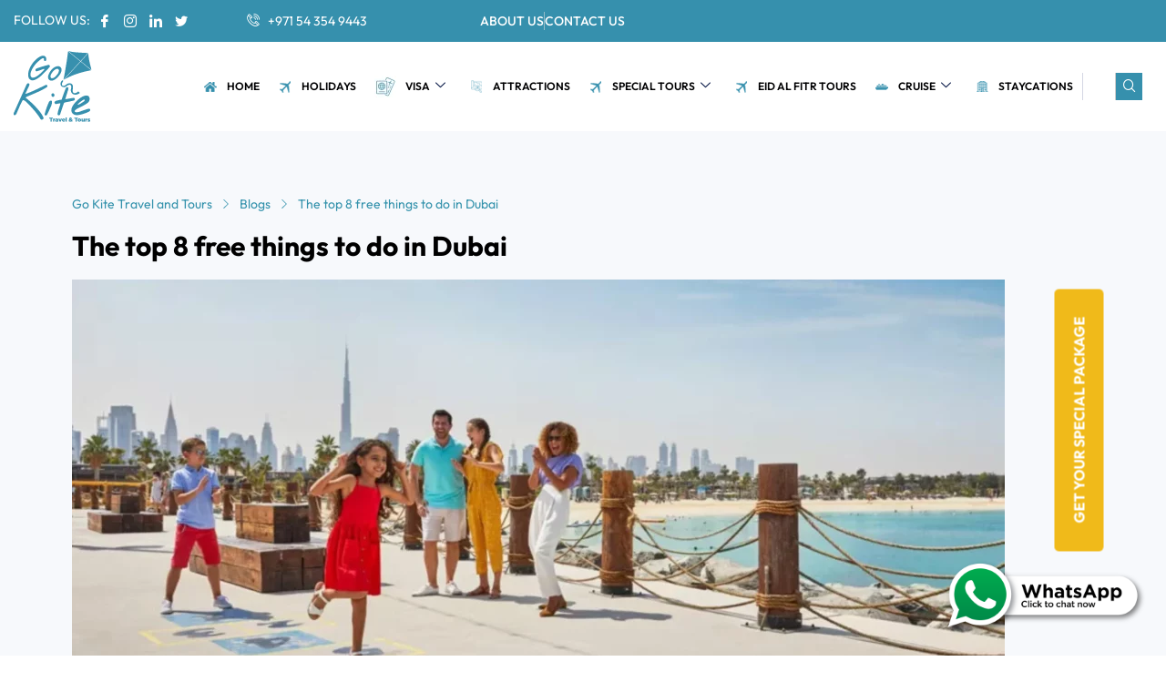

--- FILE ---
content_type: text/html; charset=UTF-8
request_url: https://www.gokite.travel/the-top-8-free-things-to-do-in-dubai/
body_size: 39192
content:

<!DOCTYPE html>
<html lang="en-US">

<head>
	<meta charset="UTF-8">
	<meta name="viewport" content="width=device-width, initial-scale=1.0" />
			<title>
			The top 8 free things to do in Dubai		</title>
		<meta name='robots' content='index, follow, max-image-preview:large, max-snippet:-1, max-video-preview:-1' />
	<style>img:is([sizes="auto" i], [sizes^="auto," i]) { contain-intrinsic-size: 3000px 1500px }</style>
	
	<!-- This site is optimized with the Yoast SEO plugin v26.8 - https://yoast.com/product/yoast-seo-wordpress/ -->
	<meta name="description" content="Explore our guide to free things to do in Dubai City. Unleash budget-friendly adventures in this vibrant city." />
	<link rel="canonical" href="https://www.gokite.travel/the-top-8-free-things-to-do-in-dubai/" />
	<meta property="og:locale" content="en_US" />
	<meta property="og:type" content="article" />
	<meta property="og:title" content="The top 8 free things to do in Dubai" />
	<meta property="og:description" content="Explore our guide to free things to do in Dubai City. Unleash budget-friendly adventures in this vibrant city." />
	<meta property="og:url" content="https://www.gokite.travel/the-top-8-free-things-to-do-in-dubai/" />
	<meta property="og:site_name" content="Go Kite Travel and Tours" />
	<meta property="article:publisher" content="https://www.facebook.com/gokitetravelandtours/" />
	<meta property="article:published_time" content="2024-01-10T09:14:27+00:00" />
	<meta property="article:modified_time" content="2024-07-06T06:28:41+00:00" />
	<meta property="og:image" content="https://www.gokite.travel/wp-content/uploads/2024/01/The-top-8-free-things-to-do-in-Dubai.webp" />
	<meta property="og:image:width" content="1150" />
	<meta property="og:image:height" content="475" />
	<meta property="og:image:type" content="image/webp" />
	<meta name="author" content="kite@travel" />
	<meta name="twitter:card" content="summary_large_image" />
	<meta name="twitter:creator" content="@Gokitetravel" />
	<meta name="twitter:site" content="@Gokitetravel" />
	<meta name="twitter:label1" content="Written by" />
	<meta name="twitter:data1" content="kite@travel" />
	<meta name="twitter:label2" content="Est. reading time" />
	<meta name="twitter:data2" content="4 minutes" />
	<!-- / Yoast SEO plugin. -->


<script type='application/javascript'  id='pys-version-script'>console.log('PixelYourSite Free version 11.1.5.2');</script>
<link rel='dns-prefetch' href='//code.jquery.com' />
<link rel='dns-prefetch' href='//maxcdn.bootstrapcdn.com' />
<link rel='dns-prefetch' href='//use.fontawesome.com' />
<link rel='dns-prefetch' href='//www.googletagmanager.com' />
<script type="text/javascript">
/* <![CDATA[ */
window._wpemojiSettings = {"baseUrl":"https:\/\/s.w.org\/images\/core\/emoji\/16.0.1\/72x72\/","ext":".png","svgUrl":"https:\/\/s.w.org\/images\/core\/emoji\/16.0.1\/svg\/","svgExt":".svg","source":{"concatemoji":"https:\/\/www.gokite.travel\/wp-includes\/js\/wp-emoji-release.min.js?ver=6.8.3"}};
/*! This file is auto-generated */
!function(s,n){var o,i,e;function c(e){try{var t={supportTests:e,timestamp:(new Date).valueOf()};sessionStorage.setItem(o,JSON.stringify(t))}catch(e){}}function p(e,t,n){e.clearRect(0,0,e.canvas.width,e.canvas.height),e.fillText(t,0,0);var t=new Uint32Array(e.getImageData(0,0,e.canvas.width,e.canvas.height).data),a=(e.clearRect(0,0,e.canvas.width,e.canvas.height),e.fillText(n,0,0),new Uint32Array(e.getImageData(0,0,e.canvas.width,e.canvas.height).data));return t.every(function(e,t){return e===a[t]})}function u(e,t){e.clearRect(0,0,e.canvas.width,e.canvas.height),e.fillText(t,0,0);for(var n=e.getImageData(16,16,1,1),a=0;a<n.data.length;a++)if(0!==n.data[a])return!1;return!0}function f(e,t,n,a){switch(t){case"flag":return n(e,"\ud83c\udff3\ufe0f\u200d\u26a7\ufe0f","\ud83c\udff3\ufe0f\u200b\u26a7\ufe0f")?!1:!n(e,"\ud83c\udde8\ud83c\uddf6","\ud83c\udde8\u200b\ud83c\uddf6")&&!n(e,"\ud83c\udff4\udb40\udc67\udb40\udc62\udb40\udc65\udb40\udc6e\udb40\udc67\udb40\udc7f","\ud83c\udff4\u200b\udb40\udc67\u200b\udb40\udc62\u200b\udb40\udc65\u200b\udb40\udc6e\u200b\udb40\udc67\u200b\udb40\udc7f");case"emoji":return!a(e,"\ud83e\udedf")}return!1}function g(e,t,n,a){var r="undefined"!=typeof WorkerGlobalScope&&self instanceof WorkerGlobalScope?new OffscreenCanvas(300,150):s.createElement("canvas"),o=r.getContext("2d",{willReadFrequently:!0}),i=(o.textBaseline="top",o.font="600 32px Arial",{});return e.forEach(function(e){i[e]=t(o,e,n,a)}),i}function t(e){var t=s.createElement("script");t.src=e,t.defer=!0,s.head.appendChild(t)}"undefined"!=typeof Promise&&(o="wpEmojiSettingsSupports",i=["flag","emoji"],n.supports={everything:!0,everythingExceptFlag:!0},e=new Promise(function(e){s.addEventListener("DOMContentLoaded",e,{once:!0})}),new Promise(function(t){var n=function(){try{var e=JSON.parse(sessionStorage.getItem(o));if("object"==typeof e&&"number"==typeof e.timestamp&&(new Date).valueOf()<e.timestamp+604800&&"object"==typeof e.supportTests)return e.supportTests}catch(e){}return null}();if(!n){if("undefined"!=typeof Worker&&"undefined"!=typeof OffscreenCanvas&&"undefined"!=typeof URL&&URL.createObjectURL&&"undefined"!=typeof Blob)try{var e="postMessage("+g.toString()+"("+[JSON.stringify(i),f.toString(),p.toString(),u.toString()].join(",")+"));",a=new Blob([e],{type:"text/javascript"}),r=new Worker(URL.createObjectURL(a),{name:"wpTestEmojiSupports"});return void(r.onmessage=function(e){c(n=e.data),r.terminate(),t(n)})}catch(e){}c(n=g(i,f,p,u))}t(n)}).then(function(e){for(var t in e)n.supports[t]=e[t],n.supports.everything=n.supports.everything&&n.supports[t],"flag"!==t&&(n.supports.everythingExceptFlag=n.supports.everythingExceptFlag&&n.supports[t]);n.supports.everythingExceptFlag=n.supports.everythingExceptFlag&&!n.supports.flag,n.DOMReady=!1,n.readyCallback=function(){n.DOMReady=!0}}).then(function(){return e}).then(function(){var e;n.supports.everything||(n.readyCallback(),(e=n.source||{}).concatemoji?t(e.concatemoji):e.wpemoji&&e.twemoji&&(t(e.twemoji),t(e.wpemoji)))}))}((window,document),window._wpemojiSettings);
/* ]]> */
</script>
<link rel='stylesheet' id='dashicons-css' href='https://www.gokite.travel/wp-includes/css/dashicons.min.css?ver=6.8.3' type='text/css' media='all' />
<link rel='stylesheet' id='menu-icons-extra-css' href='https://www.gokite.travel/wp-content/plugins/menu-icons/css/extra.min.css?ver=0.13.20' type='text/css' media='all' />
<style id='wp-emoji-styles-inline-css' type='text/css'>

	img.wp-smiley, img.emoji {
		display: inline !important;
		border: none !important;
		box-shadow: none !important;
		height: 1em !important;
		width: 1em !important;
		margin: 0 0.07em !important;
		vertical-align: -0.1em !important;
		background: none !important;
		padding: 0 !important;
	}
</style>
<link rel='stylesheet' id='wp-block-library-css' href='https://www.gokite.travel/wp-includes/css/dist/block-library/style.min.css?ver=6.8.3' type='text/css' media='all' />
<style id='classic-theme-styles-inline-css' type='text/css'>
/*! This file is auto-generated */
.wp-block-button__link{color:#fff;background-color:#32373c;border-radius:9999px;box-shadow:none;text-decoration:none;padding:calc(.667em + 2px) calc(1.333em + 2px);font-size:1.125em}.wp-block-file__button{background:#32373c;color:#fff;text-decoration:none}
</style>
<link rel='stylesheet' id='wp-components-css' href='https://www.gokite.travel/wp-includes/css/dist/components/style.min.css?ver=6.8.3' type='text/css' media='all' />
<link rel='stylesheet' id='wp-preferences-css' href='https://www.gokite.travel/wp-includes/css/dist/preferences/style.min.css?ver=6.8.3' type='text/css' media='all' />
<link rel='stylesheet' id='wp-block-editor-css' href='https://www.gokite.travel/wp-includes/css/dist/block-editor/style.min.css?ver=6.8.3' type='text/css' media='all' />
<link rel='stylesheet' id='popup-maker-block-library-style-css' href='https://www.gokite.travel/wp-content/plugins/popup-maker/dist/packages/block-library-style.css?ver=dbea705cfafe089d65f1' type='text/css' media='all' />
<style id='font-awesome-svg-styles-default-inline-css' type='text/css'>
.svg-inline--fa {
  display: inline-block;
  height: 1em;
  overflow: visible;
  vertical-align: -.125em;
}
</style>
<link rel='stylesheet' id='font-awesome-svg-styles-css' href='https://www.gokite.travel/wp-content/uploads/font-awesome/v6.6.0/css/svg-with-js.css' type='text/css' media='all' />
<style id='font-awesome-svg-styles-inline-css' type='text/css'>
   .wp-block-font-awesome-icon svg::before,
   .wp-rich-text-font-awesome-icon svg::before {content: unset;}
</style>
<style id='global-styles-inline-css' type='text/css'>
:root{--wp--preset--aspect-ratio--square: 1;--wp--preset--aspect-ratio--4-3: 4/3;--wp--preset--aspect-ratio--3-4: 3/4;--wp--preset--aspect-ratio--3-2: 3/2;--wp--preset--aspect-ratio--2-3: 2/3;--wp--preset--aspect-ratio--16-9: 16/9;--wp--preset--aspect-ratio--9-16: 9/16;--wp--preset--color--black: #000000;--wp--preset--color--cyan-bluish-gray: #abb8c3;--wp--preset--color--white: #ffffff;--wp--preset--color--pale-pink: #f78da7;--wp--preset--color--vivid-red: #cf2e2e;--wp--preset--color--luminous-vivid-orange: #ff6900;--wp--preset--color--luminous-vivid-amber: #fcb900;--wp--preset--color--light-green-cyan: #7bdcb5;--wp--preset--color--vivid-green-cyan: #00d084;--wp--preset--color--pale-cyan-blue: #8ed1fc;--wp--preset--color--vivid-cyan-blue: #0693e3;--wp--preset--color--vivid-purple: #9b51e0;--wp--preset--gradient--vivid-cyan-blue-to-vivid-purple: linear-gradient(135deg,rgba(6,147,227,1) 0%,rgb(155,81,224) 100%);--wp--preset--gradient--light-green-cyan-to-vivid-green-cyan: linear-gradient(135deg,rgb(122,220,180) 0%,rgb(0,208,130) 100%);--wp--preset--gradient--luminous-vivid-amber-to-luminous-vivid-orange: linear-gradient(135deg,rgba(252,185,0,1) 0%,rgba(255,105,0,1) 100%);--wp--preset--gradient--luminous-vivid-orange-to-vivid-red: linear-gradient(135deg,rgba(255,105,0,1) 0%,rgb(207,46,46) 100%);--wp--preset--gradient--very-light-gray-to-cyan-bluish-gray: linear-gradient(135deg,rgb(238,238,238) 0%,rgb(169,184,195) 100%);--wp--preset--gradient--cool-to-warm-spectrum: linear-gradient(135deg,rgb(74,234,220) 0%,rgb(151,120,209) 20%,rgb(207,42,186) 40%,rgb(238,44,130) 60%,rgb(251,105,98) 80%,rgb(254,248,76) 100%);--wp--preset--gradient--blush-light-purple: linear-gradient(135deg,rgb(255,206,236) 0%,rgb(152,150,240) 100%);--wp--preset--gradient--blush-bordeaux: linear-gradient(135deg,rgb(254,205,165) 0%,rgb(254,45,45) 50%,rgb(107,0,62) 100%);--wp--preset--gradient--luminous-dusk: linear-gradient(135deg,rgb(255,203,112) 0%,rgb(199,81,192) 50%,rgb(65,88,208) 100%);--wp--preset--gradient--pale-ocean: linear-gradient(135deg,rgb(255,245,203) 0%,rgb(182,227,212) 50%,rgb(51,167,181) 100%);--wp--preset--gradient--electric-grass: linear-gradient(135deg,rgb(202,248,128) 0%,rgb(113,206,126) 100%);--wp--preset--gradient--midnight: linear-gradient(135deg,rgb(2,3,129) 0%,rgb(40,116,252) 100%);--wp--preset--font-size--small: 13px;--wp--preset--font-size--medium: 20px;--wp--preset--font-size--large: 36px;--wp--preset--font-size--x-large: 42px;--wp--preset--font-family--outfit: Outfit;--wp--preset--spacing--20: 0.44rem;--wp--preset--spacing--30: 0.67rem;--wp--preset--spacing--40: 1rem;--wp--preset--spacing--50: 1.5rem;--wp--preset--spacing--60: 2.25rem;--wp--preset--spacing--70: 3.38rem;--wp--preset--spacing--80: 5.06rem;--wp--preset--shadow--natural: 6px 6px 9px rgba(0, 0, 0, 0.2);--wp--preset--shadow--deep: 12px 12px 50px rgba(0, 0, 0, 0.4);--wp--preset--shadow--sharp: 6px 6px 0px rgba(0, 0, 0, 0.2);--wp--preset--shadow--outlined: 6px 6px 0px -3px rgba(255, 255, 255, 1), 6px 6px rgba(0, 0, 0, 1);--wp--preset--shadow--crisp: 6px 6px 0px rgba(0, 0, 0, 1);}:where(.is-layout-flex){gap: 0.5em;}:where(.is-layout-grid){gap: 0.5em;}body .is-layout-flex{display: flex;}.is-layout-flex{flex-wrap: wrap;align-items: center;}.is-layout-flex > :is(*, div){margin: 0;}body .is-layout-grid{display: grid;}.is-layout-grid > :is(*, div){margin: 0;}:where(.wp-block-columns.is-layout-flex){gap: 2em;}:where(.wp-block-columns.is-layout-grid){gap: 2em;}:where(.wp-block-post-template.is-layout-flex){gap: 1.25em;}:where(.wp-block-post-template.is-layout-grid){gap: 1.25em;}.has-black-color{color: var(--wp--preset--color--black) !important;}.has-cyan-bluish-gray-color{color: var(--wp--preset--color--cyan-bluish-gray) !important;}.has-white-color{color: var(--wp--preset--color--white) !important;}.has-pale-pink-color{color: var(--wp--preset--color--pale-pink) !important;}.has-vivid-red-color{color: var(--wp--preset--color--vivid-red) !important;}.has-luminous-vivid-orange-color{color: var(--wp--preset--color--luminous-vivid-orange) !important;}.has-luminous-vivid-amber-color{color: var(--wp--preset--color--luminous-vivid-amber) !important;}.has-light-green-cyan-color{color: var(--wp--preset--color--light-green-cyan) !important;}.has-vivid-green-cyan-color{color: var(--wp--preset--color--vivid-green-cyan) !important;}.has-pale-cyan-blue-color{color: var(--wp--preset--color--pale-cyan-blue) !important;}.has-vivid-cyan-blue-color{color: var(--wp--preset--color--vivid-cyan-blue) !important;}.has-vivid-purple-color{color: var(--wp--preset--color--vivid-purple) !important;}.has-black-background-color{background-color: var(--wp--preset--color--black) !important;}.has-cyan-bluish-gray-background-color{background-color: var(--wp--preset--color--cyan-bluish-gray) !important;}.has-white-background-color{background-color: var(--wp--preset--color--white) !important;}.has-pale-pink-background-color{background-color: var(--wp--preset--color--pale-pink) !important;}.has-vivid-red-background-color{background-color: var(--wp--preset--color--vivid-red) !important;}.has-luminous-vivid-orange-background-color{background-color: var(--wp--preset--color--luminous-vivid-orange) !important;}.has-luminous-vivid-amber-background-color{background-color: var(--wp--preset--color--luminous-vivid-amber) !important;}.has-light-green-cyan-background-color{background-color: var(--wp--preset--color--light-green-cyan) !important;}.has-vivid-green-cyan-background-color{background-color: var(--wp--preset--color--vivid-green-cyan) !important;}.has-pale-cyan-blue-background-color{background-color: var(--wp--preset--color--pale-cyan-blue) !important;}.has-vivid-cyan-blue-background-color{background-color: var(--wp--preset--color--vivid-cyan-blue) !important;}.has-vivid-purple-background-color{background-color: var(--wp--preset--color--vivid-purple) !important;}.has-black-border-color{border-color: var(--wp--preset--color--black) !important;}.has-cyan-bluish-gray-border-color{border-color: var(--wp--preset--color--cyan-bluish-gray) !important;}.has-white-border-color{border-color: var(--wp--preset--color--white) !important;}.has-pale-pink-border-color{border-color: var(--wp--preset--color--pale-pink) !important;}.has-vivid-red-border-color{border-color: var(--wp--preset--color--vivid-red) !important;}.has-luminous-vivid-orange-border-color{border-color: var(--wp--preset--color--luminous-vivid-orange) !important;}.has-luminous-vivid-amber-border-color{border-color: var(--wp--preset--color--luminous-vivid-amber) !important;}.has-light-green-cyan-border-color{border-color: var(--wp--preset--color--light-green-cyan) !important;}.has-vivid-green-cyan-border-color{border-color: var(--wp--preset--color--vivid-green-cyan) !important;}.has-pale-cyan-blue-border-color{border-color: var(--wp--preset--color--pale-cyan-blue) !important;}.has-vivid-cyan-blue-border-color{border-color: var(--wp--preset--color--vivid-cyan-blue) !important;}.has-vivid-purple-border-color{border-color: var(--wp--preset--color--vivid-purple) !important;}.has-vivid-cyan-blue-to-vivid-purple-gradient-background{background: var(--wp--preset--gradient--vivid-cyan-blue-to-vivid-purple) !important;}.has-light-green-cyan-to-vivid-green-cyan-gradient-background{background: var(--wp--preset--gradient--light-green-cyan-to-vivid-green-cyan) !important;}.has-luminous-vivid-amber-to-luminous-vivid-orange-gradient-background{background: var(--wp--preset--gradient--luminous-vivid-amber-to-luminous-vivid-orange) !important;}.has-luminous-vivid-orange-to-vivid-red-gradient-background{background: var(--wp--preset--gradient--luminous-vivid-orange-to-vivid-red) !important;}.has-very-light-gray-to-cyan-bluish-gray-gradient-background{background: var(--wp--preset--gradient--very-light-gray-to-cyan-bluish-gray) !important;}.has-cool-to-warm-spectrum-gradient-background{background: var(--wp--preset--gradient--cool-to-warm-spectrum) !important;}.has-blush-light-purple-gradient-background{background: var(--wp--preset--gradient--blush-light-purple) !important;}.has-blush-bordeaux-gradient-background{background: var(--wp--preset--gradient--blush-bordeaux) !important;}.has-luminous-dusk-gradient-background{background: var(--wp--preset--gradient--luminous-dusk) !important;}.has-pale-ocean-gradient-background{background: var(--wp--preset--gradient--pale-ocean) !important;}.has-electric-grass-gradient-background{background: var(--wp--preset--gradient--electric-grass) !important;}.has-midnight-gradient-background{background: var(--wp--preset--gradient--midnight) !important;}.has-small-font-size{font-size: var(--wp--preset--font-size--small) !important;}.has-medium-font-size{font-size: var(--wp--preset--font-size--medium) !important;}.has-large-font-size{font-size: var(--wp--preset--font-size--large) !important;}.has-x-large-font-size{font-size: var(--wp--preset--font-size--x-large) !important;}.has-outfit-font-family{font-family: var(--wp--preset--font-family--outfit) !important;}
:where(.wp-block-post-template.is-layout-flex){gap: 1.25em;}:where(.wp-block-post-template.is-layout-grid){gap: 1.25em;}
:where(.wp-block-columns.is-layout-flex){gap: 2em;}:where(.wp-block-columns.is-layout-grid){gap: 2em;}
:root :where(.wp-block-pullquote){font-size: 1.5em;line-height: 1.6;}
</style>
<link rel='stylesheet' id='contact-form-7-css' href='https://www.gokite.travel/wp-content/plugins/contact-form-7/includes/css/styles.css?ver=6.1.4' type='text/css' media='all' />
<link rel='stylesheet' id='flexy-breadcrumb-css' href='https://www.gokite.travel/wp-content/plugins/flexy-breadcrumb/public/css/flexy-breadcrumb-public.css?ver=1.2.1' type='text/css' media='all' />
<link rel='stylesheet' id='flexy-breadcrumb-font-awesome-css' href='https://www.gokite.travel/wp-content/plugins/flexy-breadcrumb/public/css/font-awesome.min.css?ver=4.7.0' type='text/css' media='all' />
<link rel='stylesheet' id='menu-image-css' href='https://www.gokite.travel/wp-content/plugins/menu-image/includes/css/menu-image.css?ver=3.13' type='text/css' media='all' />
<link rel='stylesheet' id='wpsm_ac-font-awesome-front-css' href='https://www.gokite.travel/wp-content/plugins/responsive-accordion-and-collapse/css/font-awesome/css/font-awesome.min.css?ver=6.8.3' type='text/css' media='all' />
<link rel='stylesheet' id='wpsm_ac_bootstrap-front-css' href='https://www.gokite.travel/wp-content/plugins/responsive-accordion-and-collapse/css/bootstrap-front.css?ver=6.8.3' type='text/css' media='all' />
<link rel='stylesheet' id='bodhi-svgs-attachment-css' href='https://www.gokite.travel/wp-content/plugins/svg-support/css/svgs-attachment.css' type='text/css' media='all' />
<link rel='stylesheet' id='wpcf7-redirect-script-frontend-css' href='https://www.gokite.travel/wp-content/plugins/wpcf7-redirect/build/assets/frontend-script.css?ver=2c532d7e2be36f6af233' type='text/css' media='all' />
<link rel='stylesheet' id='megamenu-css' href='https://www.gokite.travel/wp-content/uploads/maxmegamenu/style.css?ver=fbbf8a' type='text/css' media='all' />
<link rel='stylesheet' id='grw-public-main-css-css' href='https://www.gokite.travel/wp-content/plugins/widget-google-reviews/assets/css/public-main.css?ver=6.9.3' type='text/css' media='all' />
<link rel='stylesheet' id='bootstrap-css' href='https://www.gokite.travel/wp-content/themes/kite/css/bootstrap.min.css?ver=6.8.3' type='text/css' media='all' />
<link rel='stylesheet' id='plugin-css' href='https://www.gokite.travel/wp-content/themes/kite/css/plugin.css?ver=6.8.3' type='text/css' media='all' />
<link rel='stylesheet' id='jquery-ui-css' href='https://code.jquery.com/ui/1.12.1/themes/base/jquery-ui.css?ver=6.8.3' type='text/css' media='all' />
<link rel='stylesheet' id='theme-style-css' href='https://www.gokite.travel/wp-content/themes/kite/css/style.css?ver=1.0.4' type='text/css' media='all' />
<link rel='stylesheet' id='flag-icon-css' href='https://www.gokite.travel/wp-content/themes/kite/css/flag-icons.css?ver=6.8.3' type='text/css' media='all' />
<link rel='stylesheet' id='font-awesome-official-css' href='https://use.fontawesome.com/releases/v6.6.0/css/all.css' type='text/css' media='all' integrity="sha384-h/hnnw1Bi4nbpD6kE7nYfCXzovi622sY5WBxww8ARKwpdLj5kUWjRuyiXaD1U2JT" crossorigin="anonymous" />
<link rel='stylesheet' id='wp-pagenavi-css' href='https://www.gokite.travel/wp-content/plugins/wp-pagenavi/pagenavi-css.css?ver=2.70' type='text/css' media='all' />
<link rel='stylesheet' id='popup-maker-site-css' href='https://www.gokite.travel/wp-content/plugins/popup-maker/dist/assets/site.css?ver=1.21.5' type='text/css' media='all' />
<style id='popup-maker-site-inline-css' type='text/css'>
/* Popup Google Fonts */
@import url('//fonts.googleapis.com/css?family=Montserrat:100');

/* Popup Theme 23108: Default Theme */
.pum-theme-23108, .pum-theme-default-theme { background-color: rgba( 255, 255, 255, 1.00 ) } 
.pum-theme-23108 .pum-container, .pum-theme-default-theme .pum-container { padding: 18px; border-radius: 0px; border: 1px none #000000; box-shadow: 1px 1px 3px 0px rgba( 2, 2, 2, 0.23 ); background-color: rgba( 249, 249, 249, 1.00 ) } 
.pum-theme-23108 .pum-title, .pum-theme-default-theme .pum-title { color: #000000; text-align: left; text-shadow: 0px 0px 0px rgba( 2, 2, 2, 0.23 ); font-family: inherit; font-weight: 400; font-size: 32px; font-style: normal; line-height: 36px } 
.pum-theme-23108 .pum-content, .pum-theme-default-theme .pum-content { color: #8c8c8c; font-family: inherit; font-weight: 400; font-style: inherit } 
.pum-theme-23108 .pum-content + .pum-close, .pum-theme-default-theme .pum-content + .pum-close { position: absolute; height: auto; width: auto; left: auto; right: 0px; bottom: auto; top: 0px; padding: 8px; color: #ffffff; font-family: inherit; font-weight: 400; font-size: 12px; font-style: inherit; line-height: 36px; border: 1px none #ffffff; border-radius: 0px; box-shadow: 1px 1px 3px 0px rgba( 2, 2, 2, 0.23 ); text-shadow: 0px 0px 0px rgba( 0, 0, 0, 0.23 ); background-color: rgba( 0, 183, 205, 1.00 ) } 

/* Popup Theme 23109: Light Box */
.pum-theme-23109, .pum-theme-lightbox { background-color: rgba( 0, 0, 0, 0.60 ) } 
.pum-theme-23109 .pum-container, .pum-theme-lightbox .pum-container { padding: 18px; border-radius: 3px; border: 8px solid #000000; box-shadow: 0px 0px 30px 0px rgba( 2, 2, 2, 1.00 ); background-color: rgba( 255, 255, 255, 1.00 ) } 
.pum-theme-23109 .pum-title, .pum-theme-lightbox .pum-title { color: #000000; text-align: left; text-shadow: 0px 0px 0px rgba( 2, 2, 2, 0.23 ); font-family: inherit; font-weight: 100; font-size: 32px; line-height: 36px } 
.pum-theme-23109 .pum-content, .pum-theme-lightbox .pum-content { color: #000000; font-family: inherit; font-weight: 100 } 
.pum-theme-23109 .pum-content + .pum-close, .pum-theme-lightbox .pum-content + .pum-close { position: absolute; height: 26px; width: 26px; left: auto; right: -13px; bottom: auto; top: -13px; padding: 0px; color: #ffffff; font-family: Arial; font-weight: 100; font-size: 24px; line-height: 24px; border: 2px solid #ffffff; border-radius: 26px; box-shadow: 0px 0px 15px 1px rgba( 2, 2, 2, 0.75 ); text-shadow: 0px 0px 0px rgba( 0, 0, 0, 0.23 ); background-color: rgba( 0, 0, 0, 1.00 ) } 

/* Popup Theme 23110: Enterprise Blue */
.pum-theme-23110, .pum-theme-enterprise-blue { background-color: rgba( 0, 0, 0, 0.70 ) } 
.pum-theme-23110 .pum-container, .pum-theme-enterprise-blue .pum-container { padding: 28px; border-radius: 5px; border: 1px none #000000; box-shadow: 0px 10px 25px 4px rgba( 2, 2, 2, 0.50 ); background-color: rgba( 255, 255, 255, 1.00 ) } 
.pum-theme-23110 .pum-title, .pum-theme-enterprise-blue .pum-title { color: #315b7c; text-align: left; text-shadow: 0px 0px 0px rgba( 2, 2, 2, 0.23 ); font-family: inherit; font-weight: 100; font-size: 34px; line-height: 36px } 
.pum-theme-23110 .pum-content, .pum-theme-enterprise-blue .pum-content { color: #2d2d2d; font-family: inherit; font-weight: 100 } 
.pum-theme-23110 .pum-content + .pum-close, .pum-theme-enterprise-blue .pum-content + .pum-close { position: absolute; height: 28px; width: 28px; left: auto; right: 8px; bottom: auto; top: 8px; padding: 4px; color: #ffffff; font-family: Times New Roman; font-weight: 100; font-size: 20px; line-height: 20px; border: 1px none #ffffff; border-radius: 42px; box-shadow: 0px 0px 0px 0px rgba( 2, 2, 2, 0.23 ); text-shadow: 0px 0px 0px rgba( 0, 0, 0, 0.23 ); background-color: rgba( 49, 91, 124, 1.00 ) } 

/* Popup Theme 23111: Hello Box */
.pum-theme-23111, .pum-theme-hello-box { background-color: rgba( 0, 0, 0, 0.75 ) } 
.pum-theme-23111 .pum-container, .pum-theme-hello-box .pum-container { padding: 30px; border-radius: 80px; border: 14px solid #81d742; box-shadow: 0px 0px 0px 0px rgba( 2, 2, 2, 0.00 ); background-color: rgba( 255, 255, 255, 1.00 ) } 
.pum-theme-23111 .pum-title, .pum-theme-hello-box .pum-title { color: #2d2d2d; text-align: left; text-shadow: 0px 0px 0px rgba( 2, 2, 2, 0.23 ); font-family: Montserrat; font-weight: 100; font-size: 32px; line-height: 36px } 
.pum-theme-23111 .pum-content, .pum-theme-hello-box .pum-content { color: #2d2d2d; font-family: inherit; font-weight: 100 } 
.pum-theme-23111 .pum-content + .pum-close, .pum-theme-hello-box .pum-content + .pum-close { position: absolute; height: auto; width: auto; left: auto; right: -30px; bottom: auto; top: -30px; padding: 0px; color: #2d2d2d; font-family: Times New Roman; font-weight: 100; font-size: 32px; line-height: 28px; border: 1px none #ffffff; border-radius: 28px; box-shadow: 0px 0px 0px 0px rgba( 2, 2, 2, 0.23 ); text-shadow: 0px 0px 0px rgba( 0, 0, 0, 0.23 ); background-color: rgba( 255, 255, 255, 1.00 ) } 

/* Popup Theme 23112: Cutting Edge */
.pum-theme-23112, .pum-theme-cutting-edge { background-color: rgba( 0, 0, 0, 0.50 ) } 
.pum-theme-23112 .pum-container, .pum-theme-cutting-edge .pum-container { padding: 18px; border-radius: 0px; border: 1px none #000000; box-shadow: 0px 10px 25px 0px rgba( 2, 2, 2, 0.50 ); background-color: rgba( 30, 115, 190, 1.00 ) } 
.pum-theme-23112 .pum-title, .pum-theme-cutting-edge .pum-title { color: #ffffff; text-align: left; text-shadow: 0px 0px 0px rgba( 2, 2, 2, 0.23 ); font-family: Sans-Serif; font-weight: 100; font-size: 26px; line-height: 28px } 
.pum-theme-23112 .pum-content, .pum-theme-cutting-edge .pum-content { color: #ffffff; font-family: inherit; font-weight: 100 } 
.pum-theme-23112 .pum-content + .pum-close, .pum-theme-cutting-edge .pum-content + .pum-close { position: absolute; height: 24px; width: 24px; left: auto; right: 0px; bottom: auto; top: 0px; padding: 0px; color: #1e73be; font-family: Times New Roman; font-weight: 100; font-size: 32px; line-height: 24px; border: 1px none #ffffff; border-radius: 0px; box-shadow: -1px 1px 1px 0px rgba( 2, 2, 2, 0.10 ); text-shadow: -1px 1px 1px rgba( 0, 0, 0, 0.10 ); background-color: rgba( 238, 238, 34, 1.00 ) } 

/* Popup Theme 23113: Framed Border */
.pum-theme-23113, .pum-theme-framed-border { background-color: rgba( 255, 255, 255, 0.50 ) } 
.pum-theme-23113 .pum-container, .pum-theme-framed-border .pum-container { padding: 18px; border-radius: 0px; border: 20px outset #dd3333; box-shadow: 1px 1px 3px 0px rgba( 2, 2, 2, 0.97 ) inset; background-color: rgba( 255, 251, 239, 1.00 ) } 
.pum-theme-23113 .pum-title, .pum-theme-framed-border .pum-title { color: #000000; text-align: left; text-shadow: 0px 0px 0px rgba( 2, 2, 2, 0.23 ); font-family: inherit; font-weight: 100; font-size: 32px; line-height: 36px } 
.pum-theme-23113 .pum-content, .pum-theme-framed-border .pum-content { color: #2d2d2d; font-family: inherit; font-weight: 100 } 
.pum-theme-23113 .pum-content + .pum-close, .pum-theme-framed-border .pum-content + .pum-close { position: absolute; height: 20px; width: 20px; left: auto; right: -20px; bottom: auto; top: -20px; padding: 0px; color: #ffffff; font-family: Tahoma; font-weight: 700; font-size: 16px; line-height: 18px; border: 1px none #ffffff; border-radius: 0px; box-shadow: 0px 0px 0px 0px rgba( 2, 2, 2, 0.23 ); text-shadow: 0px 0px 0px rgba( 0, 0, 0, 0.23 ); background-color: rgba( 0, 0, 0, 0.55 ) } 

/* Popup Theme 23114: Floating Bar - Soft Blue */
.pum-theme-23114, .pum-theme-floating-bar { background-color: rgba( 255, 255, 255, 0.00 ) } 
.pum-theme-23114 .pum-container, .pum-theme-floating-bar .pum-container { padding: 8px; border-radius: 0px; border: 1px none #000000; box-shadow: 1px 1px 3px 0px rgba( 2, 2, 2, 0.23 ); background-color: rgba( 238, 246, 252, 1.00 ) } 
.pum-theme-23114 .pum-title, .pum-theme-floating-bar .pum-title { color: #505050; text-align: left; text-shadow: 0px 0px 0px rgba( 2, 2, 2, 0.23 ); font-family: inherit; font-weight: 400; font-size: 32px; line-height: 36px } 
.pum-theme-23114 .pum-content, .pum-theme-floating-bar .pum-content { color: #505050; font-family: inherit; font-weight: 400 } 
.pum-theme-23114 .pum-content + .pum-close, .pum-theme-floating-bar .pum-content + .pum-close { position: absolute; height: 18px; width: 18px; left: auto; right: 5px; bottom: auto; top: 50%; padding: 0px; color: #505050; font-family: Sans-Serif; font-weight: 700; font-size: 15px; line-height: 18px; border: 1px solid #505050; border-radius: 15px; box-shadow: 0px 0px 0px 0px rgba( 2, 2, 2, 0.00 ); text-shadow: 0px 0px 0px rgba( 0, 0, 0, 0.00 ); background-color: rgba( 255, 255, 255, 0.00 ); transform: translate(0, -50%) } 

/* Popup Theme 23115: Content Only - For use with page builders or block editor */
.pum-theme-23115, .pum-theme-content-only { background-color: rgba( 0, 0, 0, 0.70 ) } 
.pum-theme-23115 .pum-container, .pum-theme-content-only .pum-container { padding: 0px; border-radius: 0px; border: 1px none #000000; box-shadow: 0px 0px 0px 0px rgba( 2, 2, 2, 0.00 ) } 
.pum-theme-23115 .pum-title, .pum-theme-content-only .pum-title { color: #000000; text-align: left; text-shadow: 0px 0px 0px rgba( 2, 2, 2, 0.23 ); font-family: inherit; font-weight: 400; font-size: 32px; line-height: 36px } 
.pum-theme-23115 .pum-content, .pum-theme-content-only .pum-content { color: #8c8c8c; font-family: inherit; font-weight: 400 } 
.pum-theme-23115 .pum-content + .pum-close, .pum-theme-content-only .pum-content + .pum-close { position: absolute; height: 18px; width: 18px; left: auto; right: 7px; bottom: auto; top: 7px; padding: 0px; color: #000000; font-family: inherit; font-weight: 700; font-size: 20px; line-height: 20px; border: 1px none #ffffff; border-radius: 15px; box-shadow: 0px 0px 0px 0px rgba( 2, 2, 2, 0.00 ); text-shadow: 0px 0px 0px rgba( 0, 0, 0, 0.00 ); background-color: rgba( 255, 255, 255, 0.00 ) } 

#pum-23117 {z-index: 1999999999}
#pum-23116 {z-index: 1999999999}

</style>
<link rel='stylesheet' id='ekit-widget-styles-css' href='https://www.gokite.travel/wp-content/plugins/elementskit-lite/widgets/init/assets/css/widget-styles.css?ver=3.7.8' type='text/css' media='all' />
<link rel='stylesheet' id='ekit-responsive-css' href='https://www.gokite.travel/wp-content/plugins/elementskit-lite/widgets/init/assets/css/responsive.css?ver=3.7.8' type='text/css' media='all' />
<link rel='stylesheet' id='font-awesome-official-v4shim-css' href='https://use.fontawesome.com/releases/v6.6.0/css/v4-shims.css' type='text/css' media='all' integrity="sha384-Heamg4F/EELwbmnBJapxaWTkcdX/DCrJpYgSshI5BkI7xghn3RvDcpG+1xUJt/7K" crossorigin="anonymous" />
<link rel='stylesheet' id='elementor-gf-local-outfit-css' href='https://www.gokite.travel/wp-content/uploads/elementor/google-fonts/css/outfit.css?ver=1745649762' type='text/css' media='all' />
<link rel='stylesheet' id='elementor-gf-local-roboto-css' href='https://www.gokite.travel/wp-content/uploads/elementor/google-fonts/css/roboto.css?ver=1756408085' type='text/css' media='all' />
<link rel='stylesheet' id='elementor-icons-ekiticons-css' href='https://www.gokite.travel/wp-content/plugins/elementskit-lite/modules/elementskit-icon-pack/assets/css/ekiticons.css?ver=3.7.8' type='text/css' media='all' />
<script type="text/javascript" async src="https://www.gokite.travel/wp-content/plugins/burst-statistics/assets/js/timeme/timeme.min.js?ver=1767931424" id="burst-timeme-js"></script>
<script type="text/javascript" async src="https://www.gokite.travel/wp-content/uploads/burst/js/burst.min.js?ver=1767931432" id="burst-js"></script>
<script type="text/javascript" src="https://www.gokite.travel/wp-content/plugins/svg-support/vendor/DOMPurify/DOMPurify.min.js?ver=2.5.8" id="bodhi-dompurify-library-js"></script>
<script type="text/javascript" id="jquery-core-js-extra">
/* <![CDATA[ */
var pysFacebookRest = {"restApiUrl":"https:\/\/www.gokite.travel\/wp-json\/pys-facebook\/v1\/event","debug":""};
/* ]]> */
</script>
<script type="text/javascript" src="https://www.gokite.travel/wp-includes/js/jquery/jquery.min.js?ver=3.7.1" id="jquery-core-js"></script>
<script type="text/javascript" src="https://www.gokite.travel/wp-includes/js/jquery/jquery-migrate.min.js?ver=3.4.1" id="jquery-migrate-js"></script>
<script type="text/javascript" id="bodhi_svg_inline-js-extra">
/* <![CDATA[ */
var svgSettings = {"skipNested":""};
/* ]]> */
</script>
<script type="text/javascript" src="https://www.gokite.travel/wp-content/plugins/svg-support/js/min/svgs-inline-min.js" id="bodhi_svg_inline-js"></script>
<script type="text/javascript" id="bodhi_svg_inline-js-after">
/* <![CDATA[ */
cssTarget={"Bodhi":"img.style-svg","ForceInlineSVG":"style-svg"};ForceInlineSVGActive="false";frontSanitizationEnabled="on";
/* ]]> */
</script>
<script type="text/javascript" defer="defer" src="https://www.gokite.travel/wp-content/plugins/widget-google-reviews/assets/js/public-main.js?ver=6.9.3" id="grw-public-main-js-js"></script>
<script type="text/javascript" src="https://code.jquery.com/jquery-1.12.4.min.js?ver=1.0.0" id="myjquery-js"></script>
<script type="text/javascript" src="https://code.jquery.com/ui/1.12.1/jquery-ui.js?ver=1.0.0" id="jquery-ui-js"></script>
<script type="text/javascript" src="https://www.gokite.travel/wp-content/plugins/pixelyoursite/dist/scripts/jquery.bind-first-0.2.3.min.js?ver=0.2.3" id="jquery-bind-first-js"></script>
<script type="text/javascript" src="https://www.gokite.travel/wp-content/plugins/pixelyoursite/dist/scripts/js.cookie-2.1.3.min.js?ver=2.1.3" id="js-cookie-pys-js"></script>
<script type="text/javascript" src="https://www.gokite.travel/wp-content/plugins/pixelyoursite/dist/scripts/tld.min.js?ver=2.3.1" id="js-tld-js"></script>
<script type="text/javascript" id="pys-js-extra">
/* <![CDATA[ */
var pysOptions = {"staticEvents":{"facebook":{"init_event":[{"delay":0,"type":"static","ajaxFire":false,"name":"PageView","pixelIds":["180809258225396"],"eventID":"8cc5262f-433f-4fcb-88a6-31aa26fdf48a","params":{"post_category":"Blogs","page_title":"The top 8 free things to do in Dubai","post_type":"post","post_id":9205,"plugin":"PixelYourSite","user_role":"guest","event_url":"www.gokite.travel\/the-top-8-free-things-to-do-in-dubai\/"},"e_id":"init_event","ids":[],"hasTimeWindow":false,"timeWindow":0,"woo_order":"","edd_order":""}]}},"dynamicEvents":[],"triggerEvents":[],"triggerEventTypes":[],"facebook":{"pixelIds":["180809258225396"],"advancedMatching":[],"advancedMatchingEnabled":true,"removeMetadata":false,"wooVariableAsSimple":false,"serverApiEnabled":true,"wooCRSendFromServer":false,"send_external_id":null,"enabled_medical":false,"do_not_track_medical_param":["event_url","post_title","page_title","landing_page","content_name","categories","category_name","tags"],"meta_ldu":false},"debug":"","siteUrl":"https:\/\/www.gokite.travel","ajaxUrl":"https:\/\/www.gokite.travel\/wp-admin\/admin-ajax.php","ajax_event":"086f51dc43","enable_remove_download_url_param":"1","cookie_duration":"7","last_visit_duration":"60","enable_success_send_form":"","ajaxForServerEvent":"1","ajaxForServerStaticEvent":"1","useSendBeacon":"1","send_external_id":"1","external_id_expire":"180","track_cookie_for_subdomains":"1","google_consent_mode":"1","gdpr":{"ajax_enabled":false,"all_disabled_by_api":false,"facebook_disabled_by_api":false,"analytics_disabled_by_api":false,"google_ads_disabled_by_api":false,"pinterest_disabled_by_api":false,"bing_disabled_by_api":false,"reddit_disabled_by_api":false,"externalID_disabled_by_api":false,"facebook_prior_consent_enabled":true,"analytics_prior_consent_enabled":true,"google_ads_prior_consent_enabled":null,"pinterest_prior_consent_enabled":true,"bing_prior_consent_enabled":true,"cookiebot_integration_enabled":false,"cookiebot_facebook_consent_category":"marketing","cookiebot_analytics_consent_category":"statistics","cookiebot_tiktok_consent_category":"marketing","cookiebot_google_ads_consent_category":"marketing","cookiebot_pinterest_consent_category":"marketing","cookiebot_bing_consent_category":"marketing","consent_magic_integration_enabled":false,"real_cookie_banner_integration_enabled":false,"cookie_notice_integration_enabled":false,"cookie_law_info_integration_enabled":false,"analytics_storage":{"enabled":true,"value":"granted","filter":false},"ad_storage":{"enabled":true,"value":"granted","filter":false},"ad_user_data":{"enabled":true,"value":"granted","filter":false},"ad_personalization":{"enabled":true,"value":"granted","filter":false}},"cookie":{"disabled_all_cookie":false,"disabled_start_session_cookie":false,"disabled_advanced_form_data_cookie":false,"disabled_landing_page_cookie":false,"disabled_first_visit_cookie":false,"disabled_trafficsource_cookie":false,"disabled_utmTerms_cookie":false,"disabled_utmId_cookie":false},"tracking_analytics":{"TrafficSource":"direct","TrafficLanding":"undefined","TrafficUtms":[],"TrafficUtmsId":[]},"GATags":{"ga_datalayer_type":"default","ga_datalayer_name":"dataLayerPYS"},"woo":{"enabled":false},"edd":{"enabled":false},"cache_bypass":"1769281632"};
/* ]]> */
</script>
<script type="text/javascript" src="https://www.gokite.travel/wp-content/plugins/pixelyoursite/dist/scripts/public.js?ver=11.1.5.2" id="pys-js"></script>
<link rel="https://api.w.org/" href="https://www.gokite.travel/wp-json/" /><link rel="alternate" title="JSON" type="application/json" href="https://www.gokite.travel/wp-json/wp/v2/posts/9205" /><link rel="EditURI" type="application/rsd+xml" title="RSD" href="https://www.gokite.travel/xmlrpc.php?rsd" />
<meta name="generator" content="WordPress 6.8.3" />
<link rel='shortlink' href='https://www.gokite.travel/?p=9205' />
<link rel="alternate" title="oEmbed (JSON)" type="application/json+oembed" href="https://www.gokite.travel/wp-json/oembed/1.0/embed?url=https%3A%2F%2Fwww.gokite.travel%2Fthe-top-8-free-things-to-do-in-dubai%2F" />
<link rel="alternate" title="oEmbed (XML)" type="text/xml+oembed" href="https://www.gokite.travel/wp-json/oembed/1.0/embed?url=https%3A%2F%2Fwww.gokite.travel%2Fthe-top-8-free-things-to-do-in-dubai%2F&#038;format=xml" />
<!-- start Simple Custom CSS and JS -->
<!-- Add HTML code to the header or the footer.

For example, you can use the following code for loading the jQuery library from Google CDN:
<script src="https://ajax.googleapis.com/ajax/libs/jquery/3.7.1/jquery.min.js"></script>

or the following one for loading the Bootstrap library from jsDelivr:
<link href="https://cdn.jsdelivr.net/npm/bootstrap@5.3.2/dist/css/bootstrap.min.css" rel="stylesheet" integrity="sha384-T3c6CoIi6uLrA9TneNEoa7RxnatzjcDSCmG1MXxSR1GAsXEV/Dwwykc2MPK8M2HN" crossorigin="anonymous">

-- End of the comment --> 

<link rel="shortcut icon" type="image/png" href="https://www.gokite.travel/wp-content/uploads/2024/09/cropped-apple-touch-icon.png"><!-- end Simple Custom CSS and JS -->
<!-- start Simple Custom CSS and JS -->
<style type="text/css">
.elementor-slideshow__header>svg {
    display: none !important;
}
.elementor-slideshow__header {
    display: none !important;
}

img.ftimg {
    width: 60%;
}

.ftcont{
	padding-top:0px !important;
}
.ftcont {
    padding-top: 0px !important;
    margin-top: -40px;
}

@media (max-width: 479px) {
   .partners  .elementor-image-gallery .gallery.gallery-columns-10 .gallery-item, .elementor-image-gallery .gallery.gallery-columns-2 .gallery-item, .elementor-image-gallery .gallery.gallery-columns-3 .gallery-item, .elementor-image-gallery .gallery.gallery-columns-4 .gallery-item, .elementor-image-gallery .gallery.gallery-columns-5 .gallery-item, .elementor-image-gallery .gallery.gallery-columns-6 .gallery-item, .elementor-image-gallery .gallery.gallery-columns-7 .gallery-item, .elementor-image-gallery .gallery.gallery-columns-8 .gallery-item, .elementor-image-gallery .gallery.gallery-columns-9 .gallery-item

 {
        max-width: 50% !important;
    }
}



footer li a {
    color: #fff;
    font-weight: 500;
}
a.flink {
    color: #fff;
    font-weight: 550;
    line-height: 22px;
	font-size: 13px;
}
.page-id-54798 section#inner_banner {
    display: none;
}

.page-id-54798  #inner_content {
    padding: 5px 0;
}


.page-id-54798  .dprice span {
    font-weight: bold;
    font-size: 20px;
}
.page-id-54798 .dright .dprice {
    text-align: right;
}
.page-id-54798 .dprice {
    background: rgba(38, 141, 185, 0.50);
    padding: 10px;
}
.page-id-54798 .boxlp1  .box-body {
    margin-top: -105px !important;
    margin-bottom: 0px !important;
}

.page-id-54798 h3.elementskit-info-box-title {
    display: none !important;
}

@media (max-width: 768px) {
   .page-id-54798 #inner_content {
        padding-top: 15px;
    }
}


a.flink:hover {
    color: #23527c;
    font-weight: 550;
    line-height: 22px;
	font-size: 13px;
	text-decoration:underline;
}
input.wpcf7-form-control.wpcf7-date.wpcf7-validates-as-required.wpcf7-validates-as-date {
    width: 100%;
    padding: 8px;
    border: 1px solid #ccc;
    border-radius: 3px;
    -webkit-box-sizing: border-box;
    -moz-box-sizing: border-box;
    box-sizing: border-box;
    height: 42px;
}
.wpcf7-date{

color:#000 !important;
}

select.wpcf7-form-control.wpcf7-select {
    width: 100%;
    padding: 8px;
    border: 1px solid #ccc;
    border-radius: 3px;
    -webkit-box-sizing: border-box;
    -moz-box-sizing: border-box;
    box-sizing: border-box;
	height: 42px;
}
.dleft {
    width: 50%;
    float: left;
    clear: left;
}
.page-id-41345 .heads {
	display:none;
}
.page-id-41345 footer{
	display:none;
}
.page-id-41345{
background-color: #FDE8E7;
	z-index:999999999999 !important;
}
.page-id-41345  section#inner_banner {
    display: none;
}

.page-id-41345 .fix-bntnew{
	 display: none;
}
.page-id-41345  #whatsApp1 img {
    width: 0% !important;
    display: none;
}
.page-id-41345 #whatsApp1 {
    display: none !important;
    z-index: -1;
}

.bccard{

    display: flex;
    flex-direction: column;
    justify-content: center;
    position: relative;
    width: 100%;
    box-shadow: rgba(15, 15, 15, 0.05) 0px 0px 0px 1px, rgba(15, 15, 15, 0.1) 0px 3px 6px, rgba(15, 15, 15, 0.2) 0px 9px 24px;
    border-radius: 12px;
    background: rgb(255, 255, 255);
}




span.name {
    font-family: 'Poppins';
}
.feautured span.pblack {
    font-family: 'Poppins';
}
span.pstrike {
    font-family: 'Poppins';
}
a.viewdetails {
    font-family: 'Poppins';
}
.feautured span.pprice{
	 font-family: 'Poppins';
}
.detail-right {
 font-family: 'Poppins';
}
span.vname{
	 font-family: 'Poppins';
}
.detail-left {
	 font-family: 'Poppins';
}
body {
    font-family: 'Outfit' !important;
}
.offerh1 {
    font-family: 'Poppins';
}
p {
    font-family: 'Outfit';
}
ol.fbc-items {
    font-family: 'Outfit' !important;
}
.fbc-page .fbc-wrap .fbc-items li {
    font-family: 'Outfit';
}
.dright {
    width: 50%;
    float: right;
    clear: right;
}
span.xpro-button-text {
    font-family: 'Outfit' !important;
}
p.elementor-image-box-description {
    font-family: 'Outfit' !important;
	    color: #000;
}
.wpcf7 input[type="text"], .wpcf7 input[type="email"], .wpcf7 textarea {
    font-family: 'Montserrat' !important;
    opacity: 1;
    font-weight: bold;
}






.dcontents {
    font-size: 11px;
    margin-bottom: 20px;
    text-align: left;
    color: #fff;
    padding: 0px 20px;
    line-height: 22px;
}

.dprice {
    font-size: 11px;
    margin-bottom: 7px;
    text-align: left;
    color: #fff;
    padding: 0px 20px;
    line-height: 22px;
    margin-top: 10px;
}


.dprice span {
    font-weight: bold;
    font-size: 13px;
}

span.ppricelp {
    color: #f2c230;
    font-weight: bold;
    font-size: 17px;
}

a.view {
    padding: 10px 25px 10px 25px;
    font-family: "Outfit", Sans-serif;
    font-size: 11px;
    background-color: #F2C230;
    border-style: none;
    border-radius: 5px;
    color: #fff;
    margin-left: 10px;
}

a.whats {
    padding: 10px 15px 10px 15px;
    font-family: "Outfit", Sans-serif;
    font-size: 11px;
    background-color: #3CD774;
    border-style: none;
    border-radius: 5px;
    color: #fff;
}



.boxlp1  .box-body {
    margin-top: -220px;
    margin-bottom: 185px;
}


.boxlp2  .box-body {
    margin-top: -120px;
    margin-bottom: 70px;
}

.boxlp2 h3.elementskit-info-box-title {
    padding-bottom: 15px !important;
}

.boxlp2 img.attachment-.size- {
    filter: brightness(0.8);
}


textarea.wpcf7-form-control.wpcf7-textarea {
    height: 100px;
}

.pack h3.elementor-image-box-title {
    display: none;
}
span.pprice {
    color: #f2c230;
    font-weight: bold;
}
.boxlp{
	box-shadow: rgba(100, 100, 111, 0.2) 0px 7px 29px 0px !important;
	    border-style: solid;
    border-width: 1px 1px 1px 1px;
    transition: background 0.3s, border 0.3s, border-radius 0.3s, box-shadow 0.3s;
    margin-top: 10px;
    margin-bottom: 10px;
	margin:10px !important;
    padding: 10px 0px 0px 0px;
    background-color:#fff !important;
    border: 1px solid transparent !important;
    border-radius: 3px !important;
		    padding: 10px;
}
.feautured.offer .ekit-wid-con .elementskit-commentor-content {
    padding: 0px;
    position: relative;
}
.offericon {
    text-align: center;
    margin-top: -25px;
}

.pwhite p {
    color: #fff !important;
}
.wpcf7 input[type="text"], .wpcf7 input[type="email"], .wpcf7 textarea {
    color: #000 !important;
}
.offer .wil-team-member-1{
	padding: 0px !important;
    border: 1px solid #ccc;
    border-radius: 3px !important;
}
.ekit-wid-con .elementskit-single-testimonial-slider {
    -webkit-box-shadow: none;
    box-shadow: none;
    border: 1px solid #ccc;
}
.tour-name {
    font-size: 18px;
    font-weight: 700;
    color: #000;
    line-height: 23px;
	text-align:left;
}
.line {
    margin-top: 15px;
    margin-bottom: 15px;
    border-bottom: 1px solid #ddd;
    width: 100%;
    margin-left: auto;
    margin-right: auto;
}
.tour-icon {
    position: absolute;
    top: 5px;
    left: 5px;
    color: #fff;
    line-height: 30px;
}
.price-align {
    padding: 0px 25px 0px 0px;
}
span.name {
    padding-right: 10px;
}
.feautured span.pblack {
    display: block;
}
.tour-list {
    padding-top: 10px;
    padding-bottom: 5px;
}
span.pstrike {
    text-decoration: line-through;
    padding-left: 10px;
	font-size:12px;
}
.detail-left {
    background-color: #3690AD;
    padding: 2px 10px;
    width: fit-content;
}
.detail-right {
    background-color: #F0BA1A;
	  padding: 2px 10px;
	  width: fit-content;
	
}
.ekit-wid-con .ekit-testimonia-style-4 .elementskit-single-testimonial-slider {
    padding: 30px;
    padding-bottom: 50px;
    margin-bottom: 0px;
    display: block;
}

a.applynow {
    background-color: #108EB3;
    color: #fff;
    padding: 9px 30px;
    border-radius: 5px;
}
a.viewdetails {
    background-color: #3690ad;
    color: #fff;
    padding: 10px 20px;
    border-radius: 3px;
    float: right;
}
.tour-price {
    align-items: center;
    display: flex;
    padding: 1px;
}
.ekit-wid-con .elementskit-commentor-content>p {
    margin-bottom: 20px;
}
.offer .textTypo{
	margin-top:0px !important; 
}
.offericon img {
    width: 30%;
    background-color: #fff !important;
    padding: 15px;
    border-radius: 50%;
    margin-top: -10%;
    border: 1px solid #ccc;
}
.nopad .elementor-column-gap-default>.elementor-column>.elementor-element-populated {
    padding: 0px !important;
}
.feautured span.elementskit-profile-info {
    display: none !important;
}
.feautured .ekit-wid-con .elementskit-commentor-content {
    padding: 5px;
    position: relative;
}
.pum-theme-23108 .pum-content + .pum-close, .pum-theme-default-theme .pum-content + .pum-close {
    line-height: 16px;
}
div#popmake-23117 {
    box-shadow: rgba(100, 100, 111, 0.2) 0px 7px 29px 0px;
    border-radius: 5px;
    background: rgba(255,255,255,0.97);
    border: 1px solid #ccc;
}

.pum textarea.wpcf7-form-control.wpcf7-textarea {
    height: 60px;
}
div#pum_popup_title_23117 {
    text-align: center;
    font-family: 'Outfit';
    font-size: 25px;
    margin-bottom: 15px;
}
.feautured  span.pprice {
    color: #f2c230;
    font-weight: bold;
    font-size: 16px;
    line-height: 30px;
}
.feautured  .tour-container {
    padding-left: 15px;
	 padding-right: 15px;
}
.visa strong.elementskit-author-name {
    display: none !important;
}
.feautured .ekit-wid-con .elementskit-single-testimonial-slider {
    padding: 0px !important;
}

span.visaname {
    font-size: 20px;
    font-weight: 700;
    color: #000;
    line-height: 25px;
    text-align: center;
    display: block;
    margin-bottom: 20px;
}
.visa .elementskit-commentor-content .elementskit-client_logo {
    margin-bottom: 10px !important;
}
.visa .ekit-wid-con .elementskit-commentor-content {
    padding-right: 0px;
    position: relative;
}
.visa  .ekit-wid-con .elementskit-single-testimonial-slider {
    -webkit-box-shadow: none;
    box-shadow: none;
    border: 0px solid #ccc;
	padding:10px;
	text-align: center;
}
.visa-list {
    position: absolute;
    top: 15px;
    left: 13px;
}
span.vname {
    background-color: #b6ebda;
    padding: 3px 10px;
    margin-right: 5px;
    border-radius: 5px;
    color: #000;
}

#spotlight .content {
    left: 1%;
}

.heads .fa-2x {
    font-size: 16px;
    width: 20px;
    height: 20px;
}

@media (min-width: 1200px) {
header .container {
    max-width: 95%;
    width: 1200px;
}
}


.popmake  p {
    margin: 0 0 0px !important;
}

.popmake .column-half, .column-full {
    padding: 5px 0.65rem !important;
}


.popmake .wpcf7-submit {
    padding: 5px 15px;
    font-size: 12px;
    border-radius: 3px;
}


.dashicons, .dashicons-before:before {
    margin-right: 5px !important;
    color: #3690AD;
}

@media (min-width: 992px) {
  .feautured   .ekit-wid-con .col-lg-6 {
    -ms-flex: 0 0 100% !important;
    -webkit-box-flex: 0;
    flex: 0 0 100% !important;
    max-width: 100% !important;
}
	

		  .visa   .ekit-wid-con .col-lg-6 {
    -ms-flex: 0 0 100% !important;
    -webkit-box-flex: 0;
    flex: 0 0 100% !important;
    max-width: 100% !important;
}
	
	}
@media (max-width: 991px) {
	
	div#popmake-23117 {
    background: rgba(255,255,255,0.99) !important;
}

	
	.dcontents {
    font-size: 10px !important;
    line-height: 20px !important;
}
.dprice span {
    font-weight: bold;
    font-size: 11px;
}	
	.dprice {
 font-size: 10px !important;
    line-height: 20px !important;
}
	
	a.applynow {
    background-color: #108EB3;
    color: #fff;
    padding: 7px 15px;
    border-radius: 5px;
}
	span.visaname {
    font-size: 14px;
    line-height: 20px;
    margin-bottom: 20px;
}
	
.offericon img {
    width: 30%;
    padding: 10px;
}
	 .elementskit-testimonial-slider .swiper-pagination {
    bottom: -30px !important;
}
	
}


.offerh1 {
    margin-top: 15px;
    margin-bottom: 25px;
    color: #000;
    text-align: center;
    font-weight: 700;
}

.boxnew1 {
    border-style: solid;
    border-width: 1px 1px 1px 1px;
    transition: background 0.3s, border 0.3s, border-radius 0.3s, box-shadow 0.3s;
    margin-top: 10px;
    margin-bottom: 10px;
	margin:10px !important;
    padding: 10px 0px 0px 0px;
    background: linear-gradient(#fff, #fff),               linear-gradient(to right, #ccc, #ddd);
    background-origin: padding-box, border-box;
    background-repeat: no-repeat;    border: 1px solid transparent !important;
    border: 1px solid transparent !important;
    border-radius: 3px !important;
		    padding: 10px;
box-shadow: rgba(100, 100, 111, 0.2) 0px 7px 29px 0px;
}

.boxlpnew{
	 border-style: solid;
    border-width: 1px 1px 1px 1px;
    transition: background 0.3s, border 0.3s, border-radius 0.3s, box-shadow 0.3s;
    margin-top: 10px;
    margin-bottom: 10px;
	margin:10px !important;
    background-color: #E7F4E3;
    background-origin: padding-box, border-box;
    background-repeat: no-repeat;    border: 1px solid transparent !important;
    border: 1px solid #CCCCCC52 !important;
    border-radius: 3px !important;
		    padding: 30px 15px;

}

.boxlpnew1{
	 border-style: solid;
    border-width: 1px 1px 1px 1px;
    transition: background 0.3s, border 0.3s, border-radius 0.3s, box-shadow 0.3s;
    margin-top: 10px;
    margin-bottom: 10px;
	margin:10px !important;
    background-color: #FEEED5;
    background-origin: padding-box, border-box;
    background-repeat: no-repeat;    border: 1px solid transparent !important;
    border: 1px solid #CCCCCC52 !important;
    border-radius: 3px !important;
		    padding: 30px 15px;

}

.boxnew2 {
    border-style: solid;
    border-width: 1px 1px 1px 1px;
    transition: background 0.3s, border 0.3s, border-radius 0.3s, box-shadow 0.3s;
    margin-top: 10px;
    margin-bottom: 10px;
	margin:10px !important;
    padding: 10px 0px 0px 0px;
    background: linear-gradient(#fff, #fff),               linear-gradient(to right, #ccc, #ddd);
    background-origin: padding-box, border-box;
    background-repeat: no-repeat;    border: 1px solid transparent !important;
    border: 1px solid transparent !important;
    border-radius: 3px !important;
		    padding: 10px;
box-shadow: rgba(100, 100, 111, 0.2) 0px 7px 29px 0px;
}

.location p {
    margin: 0 0 5px;
}




p.phead {
    margin-bottom: 5px;
    font-size: 20px;
    font-weight: 600;
}

p.locp {
    margin-bottom: 0px;
	font-size: 16px;
}

.pwhite p{
	color:#fff !important;
}

@media(max-width:991px){
	.mobonly a{
		display:block;
	}
}
	@media(min-width:992px){
	.mobonly a{
		display:none !important;
	}
}
}

.elementor-slideshow__header {
    display: none !important;
}

.heads  ul {
  list-style-type: none;
}
@media (max-width: 767px) {
	
	

	
.page-id-41345 .fix-bntnew {
      display: none !important;
}
	
.page-id-41345	.footerbar{
		display: none !important;
	}

}


.fa, .far, .fas {
    font-family: "Font Awesome 5 Free" !important;
}

.elementor-25601 .elementor-element.elementor-element-04d28fd .ekit_social_media > li > a {
    color: #fff;
}
</style>
<!-- end Simple Custom CSS and JS -->

            <style type="text/css">              
                
                /* Background color */
                .fbc-page .fbc-wrap .fbc-items {
                    background-color: #edeff0;
                }
                /* Items font size */
                .fbc-page .fbc-wrap .fbc-items li {
                    font-size: 16px;
                }
                
                /* Items' link color */
                .fbc-page .fbc-wrap .fbc-items li a {
                    color: #337ab7;                    
                }
                
                /* Seprator color */
                .fbc-page .fbc-wrap .fbc-items li .fbc-separator {
                    color: #cccccc;
                }
                
                /* Active item & end-text color */
                .fbc-page .fbc-wrap .fbc-items li.active span,
                .fbc-page .fbc-wrap .fbc-items li .fbc-end-text {
                    color: #27272a;
                    font-size: 16px;
                }
            </style>

            <meta name="generator" content="Site Kit by Google 1.170.0" /><!-- HFCM by 99 Robots - Snippet # 3: eid gogole ads conversion tracking -->
<!-- Google tag (gtag.js) -->
<script async src="https://www.googletagmanager.com/gtag/js?id=AW-11345535952"></script>
<script>
  window.dataLayer = window.dataLayer || [];
  function gtag(){dataLayer.push(arguments);}
  gtag('js', new Date());

  gtag('config', 'AW-11345535952');
</script>
<!-- /end HFCM by 99 Robots -->
<!-- HFCM by 99 Robots - Snippet # 4: WhatsApp -->
<a id="whatsApp1" href="https://api.whatsapp.com/send?phone=971542046723&text=Hi" style="display: inline;" title="Send whatsApp message" target="_blank"><img src="https://www.gokite.travel/wp-content/uploads/2024/05/WHATSAPP.png"/></a>
<!-- /end HFCM by 99 Robots -->
<!-- HFCM by 99 Robots - Snippet # 400: Geo Region hreflang -->
<meta name="geo.region" content="United Arab Emirates" />
<!-- /end HFCM by 99 Robots -->
<!-- HFCM by 99 Robots - Snippet # 899: new google ads code -->
<!-- Google tag (gtag.js) -->
<script async src="https://www.googletagmanager.com/gtag/js?id=AW-11563357311">
</script>
<script>
  window.dataLayer = window.dataLayer || [];
  function gtag(){dataLayer.push(arguments);}
  gtag('js', new Date());

  gtag('config', 'AW-11563357311');
</script>
<!-- /end HFCM by 99 Robots -->
<!-- HFCM by 99 Robots - Snippet # 2674: Alert button -->
<script>
document.addEventListener("DOMContentLoaded", function() {
  const closeBtn = document.querySelector(".gk-close");
  const alertBox = document.getElementById("gkAlert");
  if (closeBtn && alertBox) {
    closeBtn.addEventListener("click", function() {
      alertBox.style.display = "none";
    });
  }
});
</script>
<!-- /end HFCM by 99 Robots -->
<!-- HFCM by 99 Robots - Snippet # 2733: GA4 Tracking Code -->
<!-- Google tag (gtag.js) - Go Kite Travel -->
<script async src="https://www.googletagmanager.com/gtag/js?id=G-YWDLQJSZ4Q"></script>
<script>
  window.dataLayer = window.dataLayer || [];
  function gtag(){dataLayer.push(arguments);}
  gtag('js', new Date());
  gtag('config', 'G-YWDLQJSZ4Q', {
    'anonymize_ip': true,
    'send_page_view': true
  });
</script>
<!-- /end HFCM by 99 Robots -->
<!-- Google tag (gtag.js) -->
<script async src="https://www.googletagmanager.com/gtag/js?id=AW-377317598"></script>
<script>
  window.dataLayer = window.dataLayer || [];
  function gtag(){dataLayer.push(arguments);}
  gtag('js', new Date());

  gtag('config', 'AW-377317598');
</script>
<meta name="facebook-domain-verification" content="dz7twv6k7hojj1mpadwaf3c9k582vu" /><meta name="ti-site-data" content="[base64]" /><meta name="generator" content="Elementor 3.34.2; features: e_font_icon_svg, additional_custom_breakpoints; settings: css_print_method-internal, google_font-enabled, font_display-auto">

<!-- Schema & Structured Data For WP v1.54.2 - -->
<script type="application/ld+json" class="saswp-schema-markup-output">
[{"@context":"https:\/\/schema.org\/","@type":"BlogPosting","@id":"https:\/\/www.gokite.travel\/the-top-8-free-things-to-do-in-dubai\/#BlogPosting","url":"https:\/\/www.gokite.travel\/the-top-8-free-things-to-do-in-dubai\/","inLanguage":"en-US","mainEntityOfPage":"https:\/\/www.gokite.travel\/the-top-8-free-things-to-do-in-dubai\/","headline":"The top 8 free things to do in Dubai","description":"Explore our guide to free things to do in Dubai City. Unleash budget-friendly adventures in this vibrant city.","articleBody":"Dubai, a city famous with richness and luxury, also offers an extensive array of engaging experiences that won't set you back you a dirham. In between the glittering skyscrapers and luxurious resorts, tourists on a limited budget will find an extensive variety of complimentary attractions and events. Take an easy walk down the Jumeirah Beach Corniche to take in the incredible views of the Arabian Gulf. Enjoy the nightly Dubai Fountain Show, which takes place outside the famous Burj Khalifa and Dubai Mall. Here, you could lose yourself in the continuous dance of water and light. Discover the ancient beauty of Al Fahidi District by walking through little streets decorated with beautiful wind-tower buildings. This list of the top eight free things to do in Dubai invites you to enjoy the city's many offerings without going over budget, from the busy Dubai Marina Walk to the indoor wonders of The Dubai Mall.  Take an exciting tour of the city's modern architecture and experimental culture with the Dubai Modern City Tour. The journey starts among the famous Sheikh Zayed Road's tall towers, providing a view of Dubai's modern skyline. Enjoy the technical wonders that produced famous structures like the Burj Khalifa, the highest building in the world, and the beautifully curved Burj Al Arab, the ultimate symbol of luxury. See how modern architecture and lively urban life effortlessly combine as the trip goes around the busy Dubai Marina. A man-made island fashioned like a palm tree, the Palm Jumeirah opens with its luxurious accommodations and beautiful Arabian Gulf views. This city tour highlights Dubai's amazing transformation from a desert outpost to a global the city, attractive visitors with its modern wonders and limitless energy. It includes stops at significant modern sites and insights into Dubai's quick development.    Here are eight free things to do in Dubai:  1. Jumeirah Beach Corniche:    Take an easy walk through the beautifully landscaped Jumeirah Beach Corniche, which offers incredible views of the skyline of the city and the Arabian Gulf. There are exercise stations all along the route, making it an excellent spot for an easy walk or jog.    2. The Dubai Fountain Show:    Take in the beautiful Dubai Fountain Show just outside the Dubai Mall and Burj Khalifa. The fountain's professionally arranged water jets, lit by lights, shoot up to 500 feet into the air. The shows are amazing and usually take place in the evenings.    3. Dubai Mall Fountain Boardwalk:    Walk along the Fountain Boardwalk, which stretches into Burj Lake, to get up close and personal with the Dubai Fountain. It's an excellent spot to take pictures of the Burj Khalifa and enjoy the fountain presentations.    4. Dubai Marina Walk:    Discover the lively ambiance of the pedestrian-friendly walkway, Dubai Marina Walk, which is surrounded by eateries, stores, and cafes. It's a great spot for relaxing walks in the evening because of the varied buildings and amazing views of the marina.  Read more: 10 incredible things to do in the UAE in 2024    5. Al Fahidi Historic District (Al Bas Takiya):    Explore the Al Fahidi Historic District, also called Al Bas Takiya, to learn about Dubai's past. The neighbourhood is known for its winding streets, historic wind tower buildings, and museums including the Dubai Museum in Al Fahidi Fort. While admission to certain museums may be charged, exploring the neighbourhood is free of charge.    6. The Dubai Mall:    Although browsing the stores there may be attractive, admission to the mall is free. See the impressive architecture of the mall, which includes the indoor Dubai Aquarium &amp; Underwater Zoo and the Waterfall. Free musical performances and other activities are frequently held at the mall.    7. Dubai Fountain Lake Ride:    A favourable boat trip on the Burj Lake provides a great view of the Burj Khalifa and the Dubai Fountain Show, even though other of the city's attractions can be quite expensive. Over the course of the evening fountain presentations, the boats run regularly.    8. Ripe Market at Zabeel Park:    Don't miss the Fruit Market at Zabeel Park if you happen to be in Dubai in the winter. A wide variety of activities are available at this outdoor market, such as food stalls, live music, and a variety of handcrafted and organic goods. You are free to enjoy the entertainment and environment, even though some products could be for sale.    Conclusion:  Although it\u2019s international standing for luxury, Dubai offers an extensive variety of free activities that let tourists experience its colourful and varied character without having to pay a high price. Every taste and interest can be satisfied by a variety of activities, such as the thrilling dance of the Dubai Fountain, the historic beauty of Al Fahidi District, or beautiful walks along the Jumeirah Beach Corniche. Modernity and tradition coexist together in Dubai's free offers, which span from the beautiful skyline to the historic districts. Thus, no matter your vacation budget or how you want to achieve a balance between luxury and affordable exploration, Dubai's variety of complementary treats guarantees that any guest can explore the city's amazing features without sacrificing this extraordinary destination.  Read more: 8 fantastic things to do at the Museum of the Future in Dubai","keywords":"","datePublished":"2024-01-10T14:44:27+05:30","dateModified":"2024-07-06T11:58:41+05:30","author":{"@type":"Person","name":"kite@travel","url":"https:\/\/www.gokite.travel\/author\/kitetravel\/","sameAs":[],"image":{"@type":"ImageObject","url":"https:\/\/secure.gravatar.com\/avatar\/e7b5c4b8ed11fe64f0953e79d8a7f4e4247c6ae7e9559a93cbdc2576b97e846c?s=96&d=mm&r=g","height":96,"width":96}},"editor":{"@type":"Person","name":"kite@travel","url":"https:\/\/www.gokite.travel\/author\/kitetravel\/","sameAs":[],"image":{"@type":"ImageObject","url":"https:\/\/secure.gravatar.com\/avatar\/e7b5c4b8ed11fe64f0953e79d8a7f4e4247c6ae7e9559a93cbdc2576b97e846c?s=96&d=mm&r=g","height":96,"width":96}},"publisher":{"@type":"Organization","name":"Go Kite Travel and Tours","url":"https:\/\/www.gokite.travel"},"image":[{"@type":"ImageObject","@id":"https:\/\/www.gokite.travel\/the-top-8-free-things-to-do-in-dubai\/#primaryimage","url":"https:\/\/www.gokite.travel\/wp-content\/uploads\/schema-and-structured-data-for-wp\/The-top-8-free-things-to-do-in-Dubai-1200x900.webp","width":"1200","height":"900","caption":"free things to do in Dubai"},{"@type":"ImageObject","url":"https:\/\/www.gokite.travel\/wp-content\/uploads\/schema-and-structured-data-for-wp\/The-top-8-free-things-to-do-in-Dubai-1200x720.webp","width":"1200","height":"720","caption":"free things to do in Dubai"},{"@type":"ImageObject","url":"https:\/\/www.gokite.travel\/wp-content\/uploads\/schema-and-structured-data-for-wp\/The-top-8-free-things-to-do-in-Dubai-1200x675.webp","width":"1200","height":"675","caption":"free things to do in Dubai"},{"@type":"ImageObject","url":"https:\/\/www.gokite.travel\/wp-content\/uploads\/schema-and-structured-data-for-wp\/The-top-8-free-things-to-do-in-Dubai-496x496.webp","width":"496","height":"496","caption":"free things to do in Dubai"},{"@type":"ImageObject","url":"https:\/\/www.gokite.travel\/wp-content\/uploads\/2024\/01\/The-top-8-free-things-to-do-in-Dubai-1024x423.webp","width":1024,"height":423,"caption":"free things to do in Dubai"},{"@type":"ImageObject","url":"https:\/\/www.gokite.travel\/wp-content\/uploads\/2024\/01\/1-Jumeirah-Beach-Corniche-1024x423.webp","width":1024,"height":423,"caption":"Jumeirah Beach Corniche"},{"@type":"ImageObject","url":"https:\/\/www.gokite.travel\/wp-content\/uploads\/2024\/01\/2-The-Dubai-Fountain-Show-1024x423.webp","width":1024,"height":423,"caption":"The Dubai Fountain Show"},{"@type":"ImageObject","url":"https:\/\/www.gokite.travel\/wp-content\/uploads\/2024\/01\/3-Dubai-Mall-Fountain-Boardwalk-1024x423.webp","width":1024,"height":423,"caption":"Dubai Mall Fountain Boardwalk"},{"@type":"ImageObject","url":"https:\/\/www.gokite.travel\/wp-content\/uploads\/2024\/01\/4-Dubai-Marina-Walk-1024x423.webp","width":1024,"height":423,"caption":"Dubai Marina Walk"},{"@type":"ImageObject","url":"https:\/\/www.gokite.travel\/wp-content\/uploads\/2024\/01\/5-Al-Fahidi-Historic-District-Al-Bas-Takiya-1024x423.webp","width":1024,"height":423,"caption":"Al Fahidi Historic District (Al Bas Takiya)"},{"@type":"ImageObject","url":"https:\/\/www.gokite.travel\/wp-content\/uploads\/2024\/01\/6-The-Dubai-Mall-1024x423.webp","width":1024,"height":423,"caption":"The Dubai Mall"},{"@type":"ImageObject","url":"https:\/\/www.gokite.travel\/wp-content\/uploads\/2024\/01\/7-Dubai-Fountain-Lake-Ride-1024x423.webp","width":1024,"height":423,"caption":"Dubai Fountain Lake Ride"},{"@type":"ImageObject","url":"https:\/\/www.gokite.travel\/wp-content\/uploads\/2024\/01\/8-Ripe-Market-at-Zabeel-Park-1024x423.webp","width":1024,"height":423,"caption":"Ripe Market at Zabeel Park"}]}]
</script>

			<style>
				.e-con.e-parent:nth-of-type(n+4):not(.e-lazyloaded):not(.e-no-lazyload),
				.e-con.e-parent:nth-of-type(n+4):not(.e-lazyloaded):not(.e-no-lazyload) * {
					background-image: none !important;
				}
				@media screen and (max-height: 1024px) {
					.e-con.e-parent:nth-of-type(n+3):not(.e-lazyloaded):not(.e-no-lazyload),
					.e-con.e-parent:nth-of-type(n+3):not(.e-lazyloaded):not(.e-no-lazyload) * {
						background-image: none !important;
					}
				}
				@media screen and (max-height: 640px) {
					.e-con.e-parent:nth-of-type(n+2):not(.e-lazyloaded):not(.e-no-lazyload),
					.e-con.e-parent:nth-of-type(n+2):not(.e-lazyloaded):not(.e-no-lazyload) * {
						background-image: none !important;
					}
				}
			</style>
			
<!-- Google Tag Manager snippet added by Site Kit -->
<script type="text/javascript">
/* <![CDATA[ */

			( function( w, d, s, l, i ) {
				w[l] = w[l] || [];
				w[l].push( {'gtm.start': new Date().getTime(), event: 'gtm.js'} );
				var f = d.getElementsByTagName( s )[0],
					j = d.createElement( s ), dl = l != 'dataLayer' ? '&l=' + l : '';
				j.async = true;
				j.src = 'https://www.googletagmanager.com/gtm.js?id=' + i + dl;
				f.parentNode.insertBefore( j, f );
			} )( window, document, 'script', 'dataLayer', 'GTM-P5SDGMK5' );
			
/* ]]> */
</script>

<!-- End Google Tag Manager snippet added by Site Kit -->
<meta name="generator" content="Powered by Slider Revolution 6.6.20 - responsive, Mobile-Friendly Slider Plugin for WordPress with comfortable drag and drop interface." />
<link rel="icon" href="https://www.gokite.travel/wp-content/uploads/2024/09/cropped-apple-touch-icon-32x32.png" sizes="32x32" />
<link rel="icon" href="https://www.gokite.travel/wp-content/uploads/2024/09/cropped-apple-touch-icon-192x192.png" sizes="192x192" />
<link rel="apple-touch-icon" href="https://www.gokite.travel/wp-content/uploads/2024/09/cropped-apple-touch-icon-180x180.png" />
<meta name="msapplication-TileImage" content="https://www.gokite.travel/wp-content/uploads/2024/09/cropped-apple-touch-icon-270x270.png" />
<script>function setREVStartSize(e){
			//window.requestAnimationFrame(function() {
				window.RSIW = window.RSIW===undefined ? window.innerWidth : window.RSIW;
				window.RSIH = window.RSIH===undefined ? window.innerHeight : window.RSIH;
				try {
					var pw = document.getElementById(e.c).parentNode.offsetWidth,
						newh;
					pw = pw===0 || isNaN(pw) || (e.l=="fullwidth" || e.layout=="fullwidth") ? window.RSIW : pw;
					e.tabw = e.tabw===undefined ? 0 : parseInt(e.tabw);
					e.thumbw = e.thumbw===undefined ? 0 : parseInt(e.thumbw);
					e.tabh = e.tabh===undefined ? 0 : parseInt(e.tabh);
					e.thumbh = e.thumbh===undefined ? 0 : parseInt(e.thumbh);
					e.tabhide = e.tabhide===undefined ? 0 : parseInt(e.tabhide);
					e.thumbhide = e.thumbhide===undefined ? 0 : parseInt(e.thumbhide);
					e.mh = e.mh===undefined || e.mh=="" || e.mh==="auto" ? 0 : parseInt(e.mh,0);
					if(e.layout==="fullscreen" || e.l==="fullscreen")
						newh = Math.max(e.mh,window.RSIH);
					else{
						e.gw = Array.isArray(e.gw) ? e.gw : [e.gw];
						for (var i in e.rl) if (e.gw[i]===undefined || e.gw[i]===0) e.gw[i] = e.gw[i-1];
						e.gh = e.el===undefined || e.el==="" || (Array.isArray(e.el) && e.el.length==0)? e.gh : e.el;
						e.gh = Array.isArray(e.gh) ? e.gh : [e.gh];
						for (var i in e.rl) if (e.gh[i]===undefined || e.gh[i]===0) e.gh[i] = e.gh[i-1];
											
						var nl = new Array(e.rl.length),
							ix = 0,
							sl;
						e.tabw = e.tabhide>=pw ? 0 : e.tabw;
						e.thumbw = e.thumbhide>=pw ? 0 : e.thumbw;
						e.tabh = e.tabhide>=pw ? 0 : e.tabh;
						e.thumbh = e.thumbhide>=pw ? 0 : e.thumbh;
						for (var i in e.rl) nl[i] = e.rl[i]<window.RSIW ? 0 : e.rl[i];
						sl = nl[0];
						for (var i in nl) if (sl>nl[i] && nl[i]>0) { sl = nl[i]; ix=i;}
						var m = pw>(e.gw[ix]+e.tabw+e.thumbw) ? 1 : (pw-(e.tabw+e.thumbw)) / (e.gw[ix]);
						newh =  (e.gh[ix] * m) + (e.tabh + e.thumbh);
					}
					var el = document.getElementById(e.c);
					if (el!==null && el) el.style.height = newh+"px";
					el = document.getElementById(e.c+"_wrapper");
					if (el!==null && el) {
						el.style.height = newh+"px";
						el.style.display = "block";
					}
				} catch(e){
					console.log("Failure at Presize of Slider:" + e)
				}
			//});
		  };</script>
		<style type="text/css" id="wp-custom-css">
			@media (max-width: 768px) {
    .breadcrumbs {
        display: block;
    }
	
	
.fix-bntnew {
    width: 100%;
    position: fixed !important;
    bottom: 0px !important;
    border-bottom: 1px solid #f0ba1a;
    z-index: 100000000 !important;
    font-size: 15px;
    font-weight: bold;
    padding: 5px 1px 1px 0;
    transform: none !important;
    top: auto !important;
        left: auto !important; 
        background-color: #f0ba1a;
        right: auto !important;
	text-align: center;
    }


}
	
}

.elementor-slideshow__header>svg {
    display: none !important;
}
.elementor-slideshow__header {
    display: none !important;
}

@media (max-width: 1290px) {
.elementskit-navbar-nav > li > a {
    font-size: 12px !important;
}
}


.wpcf7 input[type="text"], .wpcf7 input[type="email"], .wpcf7 textarea {
    color: #000 !important;
}




.pwhite p {
    color: #fff !important;
}

.boxlp{
	box-shadow: rgba(100, 100, 111, 0.2) 0px 7px 29px 0px !important;
}


#responsive-form{
	max-width:auto /*-- change this to get your desired form width --*/;
	margin:0 auto;
        width:100%;
}
.pwhite p{
	
}
ol.fbc-items {
    font-family: 'Montserrat' !important;
}

.postid-1745 .breadcrumbs .arrow:nth-last-child(2) {
    display: none !important;
}

.single-activities .breadcrumbs .arrow:nth-last-child(2) {
    display: none !important;
}

section.bread {
    background-color: #f1f1f1;
	padding-top:10px;
}
a.taxonomy.inclusions {
    display: none;
}

#inner_content	h3 {
    word-wrap: break-word;
		    font-family: 'Montserrat' !important;
}
.grecaptcha-badge {
    display: none !important;
}
	h2 span {
    font-family: 'Montserrat' !important;
}

@media (max-width: 768px) {
	section.bread {
    background-color: #f1f1f1;
    padding-top: 10px;
    margin-top: 60px;
}
    #inner_content {
        padding-top: 90px;
    }
	h2 span {
    font-family: 'Montserrat' !important;
    font-size: 20px !important;
    line-height: 25px !important;
}
	
  #inner_content	h3 {
    word-wrap: break-word;
		    font-family: 'Montserrat' !important;
		font-size: 18px !important;
    line-height: 25px !important;
		font-weight: bold !important;
}
	
}
@media (max-width: 480px) {
    header .main_contact_no {
        display: block;
			margin-left:10px !important;
			margin-top: 5px;
    }

}
@media (max-width: 768px) {
    header .header_form {
        margin-top: 0px;
        margin-left: 0;
    }
	    header .header_form input {
        font-size: 9px !important;
    }
}
.nomargin{
	margin-bottom:0px !important;
	margin-top:10px;
}
.bbox{
	    box-shadow: 0px 0px 15px 0px rgba(0, 0, 0, 0.2);
}
.packformmob.container {
    background-color: #f1f1f1;
    padding: 10px 20px;
    border-radius: 5px;
}
.footer_top li, footer p {
    font-weight: 600;
    text-align: left;
}
.footer_top form input {
    height: 40px !important;
    background: none !important;
    border: 0px solid #fff !important;
    color: #000!important;
    background-color: #fff !important;
}
.footer_top input.wpcf7-form-control.wpcf7-submit.has-spinner {
    background: #91dd37 !important;
    color: #fff !important;
    text-transform: capitalize;
}

 .travel_expert_card p {
    font-size: 15px !important;
    font-weight: 400 !important;
    line-height: 24px;
    text-align: left !important;
}
h1.fh1 {
    font-size: 23px !important;
    color: #fff !important;
}
#whatsApp1 {
    font-weight: 900;
    color: #fff;
    position: fixed;
    right: 20px !important;
    left: auto;
    bottom: 20px;
    z-index: 999;
    font-size: 25px;
    text-align: right;
    padding-top: 7px;
    line-height: 38px;
    border-radius: 50%;
}
#whatsApp1 img {
    width: 75%;
}
@media (max-width: 991px) {
    #whatsApp1 img {
        width: 55%;
    }
	
	#whatsApp1 {
    bottom: 50px;

}
}
.fix-bntnew {
    position: fixed;
    top: 60%;
    right: -4%;
    transform: rotate(270deg);
    z-index: 999;
}
.vs-btn {
    position: relative;
    display: inline-block;
    border: none;
    text-transform: uppercase;
    text-align: center;
    background-color: #F0BA1A;
    color: #fff;
    font-size: 16px;
    font-weight: bold;
    line-height: 1;
    padding: 19px 30.5px;
    border-radius: 5px;
    z-index: 1;
    overflow: hidden;
}

.vs-btn:hover {
    background-color: #108EB3;
    color: #fff;
}


@media only screen and (max-device-width: 680px) and (min-device-width: 300px){
.footerbar {
    display: block !important;
}
}
@media only screen and (max-device-width: 680px) and (min-device-width: 300px){
.footerbar {
    width: 100%;
    position: fixed;
    bottom: 0;
    border-bottom: 1px solid #f0ba1a;
    z-index: 100000000;
    font-size: 15px;
	font-weight:bold;
    padding: 5px 1px 1px 0;
}
	.footerbar .footer-half {
    width: 100%;
    text-align: center;
		background-color:#f0ba1a;
		padding: 10px;
				text-transform:uppercase;
}
}
	.footerbar .mid {
    float: left;
    text-align: center;
    background-color: #000;
    padding: 5px;

}





textarea.wpcf7-form-control.wpcf7-textarea {
    height: 100px;
}
.address b {
    font-size: 16px;
    line-height: 25px;
}
.visa-slider .price, .visalist1 .price {

    display: none;
}
.address {
    font-size: 14px;
    font-weight: 500;
    line-height: 22px;
}
.form-row{
	width: 100%;
}
.column-half, .column-full{
	float: left;
	position: relative;
	padding: 0.65rem;
	width:100%;
	-webkit-box-sizing: border-box;
        -moz-box-sizing: border-box;
        box-sizing: border-box
}
textarea.wpcf7-form-control.wpcf7-textarea {
    height: 100px;
}
.osteo-timeline-style-7 .timeline-items .timeline-content p {
    white-space: pre-line;
}

textarea.wpcf7-form-control.wpcf7-textarea {
    height: 100px;
}
.clearfix:after {
	content: "";
	display: table;
	clear: both;
}
.osteo-timeline-style-7 .timeline-items .timeline-content h2 {
    padding-bottom: 10px;
    font-weight: 600;
    color: #000;
    font-size: 20px;
}

.osteo-timeline-style-7 .timeline-items .timeline-content p {
    font-size: 16px;
    line-height: 22px;
    color: #111;
    padding-bottom: 15px;
}
.osteo-timeline-style-7 .timeline-items .timeline-content {
    padding: 0px 20px !important;
    background: transparent;
    position: relative;
}


.itinerary_activities h3:before{
	content: "";
    position: absolute;
    left: -26px;
    top: 0;
    width: 15px;
    height: 15px;
    border: 3px solid #3492ac;
    border-radius: 50%;
    z-index: 9;
}

.itinerary_activities:after{
content: "";
    position: absolute;
    left: -20px;
    top: 20px;
    bottom: 10px;
    width: 2px;
    background: #6e6f70;
}

@media (max-width: 790px){
.osteo-timeline-style-7 .timeline-items.right .timeline-date {
    left: -75px;
}
	.osteo-timeline-style-7 .timeline-items .timeline-content {
    padding: 0px 5px !important;
 
}
	
	.osteo-timeline-style-7 .timeline-items .timeline-content h2 {
    font-size: 17px;
}

.osteo-timeline-style-7 .timeline-items .timeline-content p {
    font-size: 14px;
}
	
}



/**---------------- Media query ----------------**/
@media only screen and (min-width: 48em) { 
	.column-half{
		width: 50%;
	}
}

.wpcf7 input[type="text"], .wpcf7 input[type="email"], .wpcf7 textarea {
	width: 100%;
	padding: 8px;
	border: 1px solid #ccc;
	border-radius: 3px;
	-webkit-box-sizing: border-box;
	 -moz-box-sizing: border-box;
	      box-sizing: border-box
}
.wpcf7 input[type="text"]:focus{
	background: #fff;
}
.wpcf7-submit{
	float: right;
	background: #108EB3;
	color: #fff;
	text-transform: uppercase;
	border: none;
	padding: 8px 20px;
	cursor: pointer;
}
.wpcf7-submit:hover{
	background: #ff0000;
}
span.wpcf7-not-valid-tip{
	text-shadow: none;
	font-size: 12px;
	color: #fff;
	background: #ff0000;
	padding: 5px;
}
div.wpcf7-validation-errors { 
	text-shadow: none;
	border: transparent;
	background: #f9cd00;
	padding: 5px;
	color: #9C6533;
	text-align: center;
	margin: 0;
	font-size: 12px;
}
div.wpcf7-mail-sent-ok{
	text-align: center;
	text-shadow: none;
	padding: 5px;
	font-size: 12px;
	background: #59a80f;
	border-color: #59a80f;
	color: #fff;
	margin: 0;
}


.box {
    border-style: solid;
    border-width: 1px 1px 1px 1px;
    transition: background 0.3s, border 0.3s, border-radius 0.3s, box-shadow 0.3s;
    margin-top: 10px;
    margin-bottom: 10px;
	margin:10px !important;
    padding: 10px 0px 0px 0px;
    background: linear-gradient(#fff, #fff),               linear-gradient(to right, #ccc, #ddd);
    background-origin: padding-box, border-box;
    background-repeat: no-repeat;
    border: 1px solid transparent !important;
    border-radius: 10px !important;
		    padding: 10px;
box-shadow: 0 0 20px rgba(0, 0, 0, 0.4);
    transition: all 0.3s ease-in-out;
}


.boxnew {
    border-style: solid;
    border-width: 1px 1px 1px 1px;
    transition: background 0.3s, border 0.3s, border-radius 0.3s, box-shadow 0.3s;
    margin-top: 10px;
    margin-bottom: 10px;
	margin:10px !important;
    padding: 10px 0px 0px 0px;
    background: linear-gradient(#fff, #fff),               linear-gradient(to right, #ccc, #ddd);
    background-origin: padding-box, border-box;
    background-repeat: no-repeat;
    border: 1px solid transparent !important;
    border-radius: 10px !important;
		    padding: 10px;
box-shadow: rgba(100, 100, 111, 0.2) 0px 7px 29px 0px;
}
  .faq-box {
    border: 1px solid #ddd;
    border-radius: 6px;
    padding: 15px;
    margin-bottom: 15px;
    background-color: #f9f9f9;
  }
  details summary {
    cursor: pointer;
    font-weight: bold;
    font-size: 16px;
    padding: 5px 0;
  }
  details[open] summary {
    color: #0073aa;
  }
  details p {
    margin-top: 10px;
    margin-left: 15px;
  }
#inner_content h1 {
  font-size: 30px; /* Change to your desired size */
}
.h2,
h2 {
  font-size: 24px;     /* Adjust as needed */
  font-weight: bold;   /* Makes it strong */
}
.h3,
h3 {
  font-size: 20px;     /* Adjust as needed */
  font-weight: bold;   /* Makes it strong */
}
.h4,
h4 {
  font-size: 16px;       /* Adjust as needed */
  font-weight: bold;     /* Makes it bold */
}
#inner_content h3 {
  font-weight: 700 !important;
  font-family: inherit !important;
}
.breadcrumbs a.archive.post-activities-archive span[property="name"]::after {
    content: " > ";
    margin-left: 5px;
}
/* Go Kite Travel – Alert Banner Styling with Close Button */
/* Go Kite Travel – Compact Alert Banner Styling */
.gk-alert-wrap {
  position: relative;
  z-index: 9999;
  margin: 0 auto;         /* removes extra outer gap */
  width: 100%;
}
.gk-alert {
  display: flex;
  align-items: center;
  gap: 0.5rem;
  padding: 0.4rem 0.9rem; /* reduced height */
  border-radius: 0.4rem;
  background: #3492ac;    /* blue tone matching Go Kite UI */
  color: #fff;
  max-width: 1000px;
  margin: 0 auto 8px;     /* tiny bottom spacing only */
  font: 500 15px/1.4 system-ui, Arial, Segoe UI;
  box-shadow: 0 4px 10px rgba(0,0,0,0.1);
}
.gk-alert .gk-icon {
  font-size: 16px;
  line-height: 1;
}
.gk-alert .gk-text {
  flex: 1;
}
.gk-alert .gk-close {
  background: transparent;
  color: #fff;
  border: none;
  padding: 0.2rem 0.5rem;
  cursor: pointer;
  font-weight: 900;
  font-size: 20px;
  line-height: 1;
  transition: color 0.3s ease, transform 0.2s ease;
}
.gk-alert .gk-close:hover {
  color: #22c55e;   /* Go Kite green hover */
  transform: scale(1.1);
}

/* mobile friendly */
@media (max-width: 640px) {
  .gk-alert {
    border-radius: 0;
    padding: 0.5rem 0.75rem;
    margin: 0;
  }
  .gk-alert .gk-close {
    font-size: 18px;
    padding: 0.2rem 0.4rem;
  }
}
/* GLOBAL FAQ DETAILS STYLING */
details {
  background: #ffffff;
  border-radius: 10px;
  margin-bottom: 12px;
  border: 1px solid #d2e4ec;
  padding: 0;
  overflow: hidden;
  transition: all .3s ease;
}

/* TITLE */
details summary {
  cursor: pointer;
  font-size: 16px;
  font-weight: 600;
  padding: 14px 18px;
  list-style: none;
  color: #003e52;
  position: relative;
  transition: background .25s ease, color .25s ease;
}

/* ICON */
details summary::after {
  content: "➕";
  position: absolute;
  right: 18px;
  font-size: 18px;
  color: #3492ac;
  transition: transform .3s ease, opacity .25s ease;
}

/* HOVER EFFECT */
details summary:hover {
  background: #e8f5fa;
  color: #004d63;
}

/* OPEN STATE */
details[open] summary {
  background: #3492ac;
  color: #ffffff;
}

details[open] summary::after {
  content: "➖";
  color: #ffffff;
}

/* CONTENT TEXT */
details div,
details p {
  padding: 14px 18px 16px;
  font-size: 15px;
  color: #333;
  line-height: 1.6;
  background: #f9fcfe;
  border-top: 1px solid #d2e4ec;
  animation: slideDown .3s ease;
}

/* SMOOTH OPEN ANIMATION */
@keyframes slideDown {
  from {
    opacity: 0;
    transform: translateY(-4px);
  }
  to {
    opacity: 1;
    transform: translateY(0);
  }
}
.explore-attractions {
  max-width: 900px;
  margin: 40px auto;
  padding: 30px;
  background: #ffffff;
  border-radius: 16px;
  border: 1px solid #e5e7eb;
}

.explore-attractions h2 {
  font-size: 22px;
  font-weight: 700;
  margin-bottom: 20px;
}

.explore-attractions h3 {
  font-size: 17px;
  font-weight: 600;
  margin: 24px 0 12px;
}

.tag-list {
  display: flex;
  flex-wrap: wrap;
  gap: 10px;
  padding: 0;
  list-style: none;
  margin: 0;
}

.tag-list a {
  display: inline-block;
  padding: 8px 14px;
  background: #f6f8fa;
  color: #1a1a1a;
  font-size: 14px;
  border: 1px solid #d5dbe3;
  border-radius: 25px;
  text-decoration: none;
  transition: 0.2s ease;
  white-space: nowrap;
}

.tag-list a:hover {
  background: #0096d5;
  color: #ffffff;
  border-color: #0096d5;
}
		</style>
			<!-- Fonts Plugin CSS - https://fontsplugin.com/ -->
	<style>
		@font-face {font-family:'Outfit';src:url('https://www.gokite.travel/wp-content/uploads/2024/07/Outfit-Regular.ttf') format('truetype');}	</style>
	<!-- Fonts Plugin CSS -->
	<style type="text/css">/** Mega Menu CSS: fs **/</style>
</head>

<body class="wp-singular post-template-default single single-post postid-9205 single-format-standard wp-theme-kite mega-menu-primary elementor-default elementor-kit-1086" data-burst_id="9205" data-burst_type="post">

			<!-- Google Tag Manager (noscript) snippet added by Site Kit -->
		<noscript>
			<iframe src="https://www.googletagmanager.com/ns.html?id=GTM-P5SDGMK5" height="0" width="0" style="display:none;visibility:hidden"></iframe>
		</noscript>
		<!-- End Google Tag Manager (noscript) snippet added by Site Kit -->
		
			<a class="skip-link screen-reader-text" href="#content">
			Skip to content		</a>
	
	
	<div class="ekit-template-content-markup ekit-template-content-header ekit-template-content-theme-support">
		<style>.elementor-25601 .elementor-element.elementor-element-5a2cf7a > .elementor-widget-wrap > .elementor-widget:not(.elementor-widget__width-auto):not(.elementor-widget__width-initial):not(:last-child):not(.elementor-absolute){margin-block-end:0px;}.elementor-25601 .elementor-element.elementor-element-5a2cf7a > .elementor-element-populated{padding:0px 0px 0px 0px;}.elementor-25601 .elementor-element.elementor-element-41400de > .elementor-container > .elementor-column > .elementor-widget-wrap{align-content:center;align-items:center;}.elementor-25601 .elementor-element.elementor-element-41400de:not(.elementor-motion-effects-element-type-background), .elementor-25601 .elementor-element.elementor-element-41400de > .elementor-motion-effects-container > .elementor-motion-effects-layer{background-color:#3690AD;}.elementor-25601 .elementor-element.elementor-element-41400de > .elementor-container{max-width:1440px;}.elementor-25601 .elementor-element.elementor-element-41400de{transition:background 0.3s, border 0.3s, border-radius 0.3s, box-shadow 0.3s;padding:8px 0px 8px 0px;}.elementor-25601 .elementor-element.elementor-element-41400de > .elementor-background-overlay{transition:background 0.3s, border-radius 0.3s, opacity 0.3s;}.elementor-bc-flex-widget .elementor-25601 .elementor-element.elementor-element-ab06796.elementor-column .elementor-widget-wrap{align-items:center;}.elementor-25601 .elementor-element.elementor-element-ab06796.elementor-column.elementor-element[data-element_type="column"] > .elementor-widget-wrap.elementor-element-populated{align-content:center;align-items:center;}.elementor-25601 .elementor-element.elementor-element-ab06796 > .elementor-widget-wrap > .elementor-widget:not(.elementor-widget__width-auto):not(.elementor-widget__width-initial):not(:last-child):not(.elementor-absolute){margin-block-end:0px;}.elementor-25601 .elementor-element.elementor-element-ab06796 > .elementor-element-populated{padding:0px 15px 0px 15px;}.elementor-25601 .elementor-element.elementor-element-04d28fd .elementor-repeater-item-b9ff6a5 > a :is(i, svg){color:#FFFFFF;fill:#FFFFFF;}.elementor-25601 .elementor-element.elementor-element-04d28fd .elementor-repeater-item-b9ff6a5 > a{background-color:#FFFFFF00;}.elementor-25601 .elementor-element.elementor-element-04d28fd .elementor-repeater-item-b9ff6a5 > a:hover{color:#4852ba;}.elementor-25601 .elementor-element.elementor-element-04d28fd .elementor-repeater-item-b9ff6a5 > a:hover svg path{stroke:#4852ba;fill:#4852ba;}.elementor-25601 .elementor-element.elementor-element-04d28fd .elementor-repeater-item-87c6eab > a :is(i, svg){color:#FFFFFF;fill:#FFFFFF;}.elementor-25601 .elementor-element.elementor-element-04d28fd .elementor-repeater-item-87c6eab > a{background-color:rgba(255,255,255,0);}.elementor-25601 .elementor-element.elementor-element-04d28fd .elementor-repeater-item-87c6eab > a:hover{color:#4852ba;}.elementor-25601 .elementor-element.elementor-element-04d28fd .elementor-repeater-item-87c6eab > a:hover svg path{stroke:#4852ba;fill:#4852ba;}.elementor-25601 .elementor-element.elementor-element-04d28fd .elementor-repeater-item-e2aa959 > a :is(i, svg){color:#FFFFFF;fill:#FFFFFF;}.elementor-25601 .elementor-element.elementor-element-04d28fd .elementor-repeater-item-e2aa959 > a:hover{color:#e4405f;}.elementor-25601 .elementor-element.elementor-element-04d28fd .elementor-repeater-item-e2aa959 > a:hover svg path{stroke:#e4405f;fill:#e4405f;}.elementor-25601 .elementor-element.elementor-element-04d28fd .elementor-repeater-item-98fdd10 > a :is(i, svg){color:#FFFFFF;fill:#FFFFFF;}.elementor-25601 .elementor-element.elementor-element-04d28fd .elementor-repeater-item-98fdd10 > a:hover{color:#0077b5;}.elementor-25601 .elementor-element.elementor-element-04d28fd .elementor-repeater-item-98fdd10 > a:hover svg path{stroke:#0077b5;fill:#0077b5;}.elementor-25601 .elementor-element.elementor-element-04d28fd .elementor-repeater-item-404d637 > a :is(i, svg){color:#FFFFFF;fill:#FFFFFF;}.elementor-25601 .elementor-element.elementor-element-04d28fd .elementor-repeater-item-404d637 > a{background-color:rgba(161,161,161,0);}.elementor-25601 .elementor-element.elementor-element-04d28fd .elementor-repeater-item-404d637 > a:hover{color:#1da1f2;}.elementor-25601 .elementor-element.elementor-element-04d28fd .elementor-repeater-item-404d637 > a:hover svg path{stroke:#1da1f2;fill:#1da1f2;}.elementor-25601 .elementor-element.elementor-element-04d28fd > .elementor-widget-container{padding:0px 0px 0px 0px;}.elementor-25601 .elementor-element.elementor-element-04d28fd a > i{padding-right:5px;}.elementor-25601 .elementor-element.elementor-element-04d28fd .ekit_social_media{text-align:left;}.elementor-25601 .elementor-element.elementor-element-04d28fd .ekit_social_media > li > a{text-align:left;text-decoration:none;font-family:"Outfit";text-transform:uppercase;line-height:28px;}.elementor-25601 .elementor-element.elementor-element-04d28fd .ekit_social_media > li{display:inline-block;margin:0px 6px 0px 0px;}.elementor-bc-flex-widget .elementor-25601 .elementor-element.elementor-element-43bc65d.elementor-column .elementor-widget-wrap{align-items:center;}.elementor-25601 .elementor-element.elementor-element-43bc65d.elementor-column.elementor-element[data-element_type="column"] > .elementor-widget-wrap.elementor-element-populated{align-content:center;align-items:center;}.elementor-25601 .elementor-element.elementor-element-43bc65d > .elementor-widget-wrap > .elementor-widget:not(.elementor-widget__width-auto):not(.elementor-widget__width-initial):not(:last-child):not(.elementor-absolute){margin-block-end:0px;}.elementor-25601 .elementor-element.elementor-element-43bc65d > .elementor-element-populated{padding:0px 15px 0px 15px;}.elementor-widget-icon-list .elementor-icon-list-item:not(:last-child):after{border-color:var( --e-global-color-text );}.elementor-widget-icon-list .elementor-icon-list-icon i{color:var( --e-global-color-primary );}.elementor-widget-icon-list .elementor-icon-list-icon svg{fill:var( --e-global-color-primary );}.elementor-widget-icon-list .elementor-icon-list-item > .elementor-icon-list-text, .elementor-widget-icon-list .elementor-icon-list-item > a{font-family:var( --e-global-typography-text-font-family );font-weight:var( --e-global-typography-text-font-weight );}.elementor-widget-icon-list .elementor-icon-list-text{color:var( --e-global-color-secondary );}.elementor-25601 .elementor-element.elementor-element-ec5c675 .elementor-icon-list-icon i{color:#FFFFFF;transition:color 0.3s;}.elementor-25601 .elementor-element.elementor-element-ec5c675 .elementor-icon-list-icon svg{fill:#FFFFFF;transition:fill 0.3s;}.elementor-25601 .elementor-element.elementor-element-ec5c675{--e-icon-list-icon-size:14px;--icon-vertical-offset:0px;}.elementor-25601 .elementor-element.elementor-element-ec5c675 .elementor-icon-list-item > .elementor-icon-list-text, .elementor-25601 .elementor-element.elementor-element-ec5c675 .elementor-icon-list-item > a{font-family:"Outfit";font-weight:400;}.elementor-25601 .elementor-element.elementor-element-ec5c675 .elementor-icon-list-text{color:#FFFFFF;transition:color 0.3s;}.elementor-bc-flex-widget .elementor-25601 .elementor-element.elementor-element-f440a2b.elementor-column .elementor-widget-wrap{align-items:center;}.elementor-25601 .elementor-element.elementor-element-f440a2b.elementor-column.elementor-element[data-element_type="column"] > .elementor-widget-wrap.elementor-element-populated{align-content:center;align-items:center;}.elementor-25601 .elementor-element.elementor-element-f440a2b > .elementor-widget-wrap > .elementor-widget:not(.elementor-widget__width-auto):not(.elementor-widget__width-initial):not(:last-child):not(.elementor-absolute){margin-block-end:0px;}.elementor-25601 .elementor-element.elementor-element-f440a2b > .elementor-element-populated{padding:0px 15px 0px 15px;}.elementor-25601 .elementor-element.elementor-element-1321f01 .elementor-icon-list-items:not(.elementor-inline-items) .elementor-icon-list-item:not(:last-child){padding-block-end:calc(25px/2);}.elementor-25601 .elementor-element.elementor-element-1321f01 .elementor-icon-list-items:not(.elementor-inline-items) .elementor-icon-list-item:not(:first-child){margin-block-start:calc(25px/2);}.elementor-25601 .elementor-element.elementor-element-1321f01 .elementor-icon-list-items.elementor-inline-items .elementor-icon-list-item{margin-inline:calc(25px/2);}.elementor-25601 .elementor-element.elementor-element-1321f01 .elementor-icon-list-items.elementor-inline-items{margin-inline:calc(-25px/2);}.elementor-25601 .elementor-element.elementor-element-1321f01 .elementor-icon-list-items.elementor-inline-items .elementor-icon-list-item:after{inset-inline-end:calc(-25px/2);}.elementor-25601 .elementor-element.elementor-element-1321f01 .elementor-icon-list-item:not(:last-child):after{content:"";border-color:#DDDDDD91;}.elementor-25601 .elementor-element.elementor-element-1321f01 .elementor-icon-list-items:not(.elementor-inline-items) .elementor-icon-list-item:not(:last-child):after{border-block-start-style:solid;border-block-start-width:1px;}.elementor-25601 .elementor-element.elementor-element-1321f01 .elementor-icon-list-items.elementor-inline-items .elementor-icon-list-item:not(:last-child):after{border-inline-start-style:solid;}.elementor-25601 .elementor-element.elementor-element-1321f01 .elementor-inline-items .elementor-icon-list-item:not(:last-child):after{border-inline-start-width:1px;}.elementor-25601 .elementor-element.elementor-element-1321f01 .elementor-icon-list-icon i{transition:color 0.3s;}.elementor-25601 .elementor-element.elementor-element-1321f01 .elementor-icon-list-icon svg{transition:fill 0.3s;}.elementor-25601 .elementor-element.elementor-element-1321f01{--e-icon-list-icon-size:14px;--icon-vertical-offset:0px;}.elementor-25601 .elementor-element.elementor-element-1321f01 .elementor-icon-list-item > .elementor-icon-list-text, .elementor-25601 .elementor-element.elementor-element-1321f01 .elementor-icon-list-item > a{font-family:"Outfit";font-weight:500;}.elementor-25601 .elementor-element.elementor-element-1321f01 .elementor-icon-list-text{color:#FFFFFF;transition:color 0.3s;}.elementor-25601 .elementor-element.elementor-element-dbab147 > .elementor-container > .elementor-column > .elementor-widget-wrap{align-content:center;align-items:center;}.elementor-25601 .elementor-element.elementor-element-dbab147 > .elementor-container{max-width:1440px;}.elementor-25601 .elementor-element.elementor-element-dbab147{padding:10px 0px 10px 0px;}.elementor-25601 .elementor-element.elementor-element-5dc5692 > .elementor-widget-wrap > .elementor-widget:not(.elementor-widget__width-auto):not(.elementor-widget__width-initial):not(:last-child):not(.elementor-absolute){margin-block-end:0px;}.elementor-25601 .elementor-element.elementor-element-5dc5692 > .elementor-element-populated{padding:0px 15px 0px 15px;}.elementor-widget-image .widget-image-caption{color:var( --e-global-color-text );font-family:var( --e-global-typography-text-font-family );font-weight:var( --e-global-typography-text-font-weight );}.elementor-25601 .elementor-element.elementor-element-6cd853d{text-align:start;}.elementor-25601 .elementor-element.elementor-element-6cd853d img{width:100%;}.elementor-25601 .elementor-element.elementor-element-3b8df61.elementor-column > .elementor-widget-wrap{justify-content:flex-end;}.elementor-25601 .elementor-element.elementor-element-3b8df61 > .elementor-widget-wrap > .elementor-widget:not(.elementor-widget__width-auto):not(.elementor-widget__width-initial):not(:last-child):not(.elementor-absolute){margin-block-end:0px;}.elementor-25601 .elementor-element.elementor-element-3b8df61 > .elementor-element-populated{padding:0px 15px 0px 15px;}.elementor-25601 .elementor-element.elementor-element-65aad06 .elementskit-menu-hamburger:hover{background-color:#30819B;}.elementor-25601 .elementor-element.elementor-element-65aad06 .elementskit-menu-close{background-color:#30819B;border-style:none;color:#FFFFFF;}.elementor-25601 .elementor-element.elementor-element-65aad06{width:auto;max-width:auto;z-index:15;}.elementor-25601 .elementor-element.elementor-element-65aad06 > .elementor-widget-container{border-style:solid;border-width:0px 1px 0px 0px;border-color:#D4D6E3;}.elementor-25601 .elementor-element.elementor-element-65aad06 .elementskit-menu-container{height:30px;border-radius:0px 0px 0px 0px;}.elementor-25601 .elementor-element.elementor-element-65aad06 .elementskit-navbar-nav > li > a{font-family:"Outfit";font-size:14px;font-weight:600;text-transform:uppercase;color:#000002;padding:0px 10px 0px 10px;}.elementor-25601 .elementor-element.elementor-element-65aad06 .elementskit-navbar-nav > li > a:hover{color:#30819B;}.elementor-25601 .elementor-element.elementor-element-65aad06 .elementskit-navbar-nav > li > a:focus{color:#30819B;}.elementor-25601 .elementor-element.elementor-element-65aad06 .elementskit-navbar-nav > li > a:active{color:#30819B;}.elementor-25601 .elementor-element.elementor-element-65aad06 .elementskit-navbar-nav > li:hover > a{color:#30819B;}.elementor-25601 .elementor-element.elementor-element-65aad06 .elementskit-navbar-nav > li:hover > a .elementskit-submenu-indicator{color:#30819B;}.elementor-25601 .elementor-element.elementor-element-65aad06 .elementskit-navbar-nav > li > a:hover .elementskit-submenu-indicator{color:#30819B;}.elementor-25601 .elementor-element.elementor-element-65aad06 .elementskit-navbar-nav > li > a:focus .elementskit-submenu-indicator{color:#30819B;}.elementor-25601 .elementor-element.elementor-element-65aad06 .elementskit-navbar-nav > li > a:active .elementskit-submenu-indicator{color:#30819B;}.elementor-25601 .elementor-element.elementor-element-65aad06 .elementskit-navbar-nav > li.current-menu-item > a{color:#30819B;}.elementor-25601 .elementor-element.elementor-element-65aad06 .elementskit-navbar-nav > li.current-menu-ancestor > a{color:#30819B;}.elementor-25601 .elementor-element.elementor-element-65aad06 .elementskit-navbar-nav > li.current-menu-ancestor > a .elementskit-submenu-indicator{color:#30819B;}.elementor-25601 .elementor-element.elementor-element-65aad06 .elementskit-navbar-nav > li > a .elementskit-submenu-indicator{color:#021343;fill:#021343;}.elementor-25601 .elementor-element.elementor-element-65aad06 .elementskit-navbar-nav > li > a .ekit-submenu-indicator-icon{color:#021343;fill:#021343;}.elementor-25601 .elementor-element.elementor-element-65aad06 .elementskit-navbar-nav .elementskit-submenu-panel > li > a{font-family:"Roboto";font-size:15px;font-weight:400;padding:6px 0px 7px 0px;color:#000000;}.elementor-25601 .elementor-element.elementor-element-65aad06 .elementskit-navbar-nav .elementskit-submenu-panel > li > a:hover{color:#121147;}.elementor-25601 .elementor-element.elementor-element-65aad06 .elementskit-navbar-nav .elementskit-submenu-panel > li > a:focus{color:#121147;}.elementor-25601 .elementor-element.elementor-element-65aad06 .elementskit-navbar-nav .elementskit-submenu-panel > li > a:active{color:#121147;}.elementor-25601 .elementor-element.elementor-element-65aad06 .elementskit-navbar-nav .elementskit-submenu-panel > li:hover > a{color:#121147;}.elementor-25601 .elementor-element.elementor-element-65aad06 .elementskit-navbar-nav .elementskit-submenu-panel > li.current-menu-item > a{color:#707070 !important;}.elementor-25601 .elementor-element.elementor-element-65aad06 .elementskit-submenu-panel{padding:15px 15px 15px 25px;}.elementor-25601 .elementor-element.elementor-element-65aad06 .elementskit-navbar-nav .elementskit-submenu-panel{border-radius:0px 0px 0px 0px;min-width:220px;box-shadow:0px 0px 10px 0px rgba(0,0,0,0.12);}.elementor-25601 .elementor-element.elementor-element-65aad06 .elementskit-menu-hamburger{float:right;border-style:solid;border-color:#30819B;}.elementor-25601 .elementor-element.elementor-element-65aad06 .elementskit-menu-hamburger .elementskit-menu-hamburger-icon{background-color:#30819B;}.elementor-25601 .elementor-element.elementor-element-65aad06 .elementskit-menu-hamburger > .ekit-menu-icon{color:#30819B;}.elementor-25601 .elementor-element.elementor-element-65aad06 .elementskit-menu-hamburger:hover .elementskit-menu-hamburger-icon{background-color:rgba(255,255,255,0.5);}.elementor-25601 .elementor-element.elementor-element-65aad06 .elementskit-menu-hamburger:hover > .ekit-menu-icon{color:rgba(255,255,255,0.5);}.elementor-25601 .elementor-element.elementor-element-65aad06 .elementskit-menu-close:hover{color:#E4E4E4;}.elementor-25601 .elementor-element.elementor-element-9c32c78.elementor-column > .elementor-widget-wrap{justify-content:flex-end;}.elementor-25601 .elementor-element.elementor-element-9c32c78 > .elementor-widget-wrap > .elementor-widget:not(.elementor-widget__width-auto):not(.elementor-widget__width-initial):not(:last-child):not(.elementor-absolute){margin-block-end:0px;}.elementor-25601 .elementor-element.elementor-element-9c32c78 > .elementor-element-populated{padding:0px 15px 0px 15px;}.elementor-25601 .elementor-element.elementor-element-26e8e1b > .elementor-widget-container{margin:0px 0px 0px 0px;}.elementor-25601 .elementor-element.elementor-element-26e8e1b .ekit_navsearch-button :is(i, svg){font-size:16px;}.elementor-25601 .elementor-element.elementor-element-26e8e1b .ekit_navsearch-button, .elementor-25601 .elementor-element.elementor-element-26e8e1b .ekit_search-button{color:#FFFFFF;fill:#FFFFFF;}.elementor-25601 .elementor-element.elementor-element-26e8e1b .ekit_navsearch-button{background-color:#3690AD;border-style:solid;border-width:0px 0px 0px 1px;border-color:#CCCCCC;margin:5px 5px 5px 5px;padding:0px 0px 0px 0px;width:30px;height:30px;line-height:30px;text-align:center;}@media(min-width:768px){.elementor-25601 .elementor-element.elementor-element-ab06796{width:20%;}.elementor-25601 .elementor-element.elementor-element-43bc65d{width:20%;}.elementor-25601 .elementor-element.elementor-element-f440a2b{width:59.664%;}.elementor-25601 .elementor-element.elementor-element-5dc5692{width:9.096%;}.elementor-25601 .elementor-element.elementor-element-3b8df61{width:85%;}.elementor-25601 .elementor-element.elementor-element-9c32c78{width:5.568%;}}@media(max-width:1024px) and (min-width:768px){.elementor-25601 .elementor-element.elementor-element-ab06796{width:30%;}.elementor-25601 .elementor-element.elementor-element-43bc65d{width:30%;}.elementor-25601 .elementor-element.elementor-element-f440a2b{width:40%;}.elementor-25601 .elementor-element.elementor-element-5dc5692{width:13%;}.elementor-25601 .elementor-element.elementor-element-3b8df61{width:80%;}}@media(max-width:1024px){.elementor-25601 .elementor-element.elementor-element-efbb4f4{margin-top:-65px;margin-bottom:0px;padding:0px 0px 0px 0px;}.elementor-25601 .elementor-element.elementor-element-41400de{margin-top:0px;margin-bottom:0px;padding:4px 0px 4px 0px;}.elementor-25601 .elementor-element.elementor-element-04d28fd > .elementor-widget-container{margin:0px -10px 0px 0px;}.elementor-25601 .elementor-element.elementor-element-04d28fd .ekit_social_media > li{margin:0px 0px 0px 0px;}.elementor-25601 .elementor-element.elementor-element-04d28fd .ekit_social_media > li > a i{font-size:12px;}.elementor-25601 .elementor-element.elementor-element-04d28fd .ekit_social_media > li > a svg{max-width:12px;}.elementor-25601 .elementor-element.elementor-element-dbab147{margin-top:0px;margin-bottom:0px;padding:12px 15px 12px 0px;}.elementor-25601 .elementor-element.elementor-element-65aad06 .elementskit-nav-identity-panel{padding:10px 0px 10px 0px;}.elementor-25601 .elementor-element.elementor-element-65aad06 .elementskit-menu-container{max-width:350px;border-radius:0px 0px 0px 0px;}.elementor-25601 .elementor-element.elementor-element-65aad06 .elementskit-navbar-nav > li > a{color:#000000;padding:10px 15px 10px 15px;}.elementor-25601 .elementor-element.elementor-element-65aad06 .elementskit-navbar-nav .elementskit-submenu-panel > li > a{padding:15px 15px 15px 15px;}.elementor-25601 .elementor-element.elementor-element-65aad06 .elementskit-navbar-nav .elementskit-submenu-panel{border-radius:0px 0px 0px 0px;}.elementor-25601 .elementor-element.elementor-element-65aad06 .elementskit-menu-hamburger{padding:8px 8px 8px 8px;width:45px;border-radius:3px;}.elementor-25601 .elementor-element.elementor-element-65aad06 .elementskit-menu-close{padding:8px 8px 8px 8px;margin:12px 12px 12px 12px;width:45px;border-radius:3px;}.elementor-25601 .elementor-element.elementor-element-65aad06 .elementskit-nav-logo > img{max-width:160px;max-height:60px;}.elementor-25601 .elementor-element.elementor-element-65aad06 .elementskit-nav-logo{margin:5px 0px 5px 0px;padding:5px 5px 5px 5px;}}@media(max-width:767px){.elementor-25601 .elementor-element.elementor-element-04d28fd .ekit_social_media{text-align:center;}.elementor-25601 .elementor-element.elementor-element-dbab147{padding:7px 0px 7px 0px;}.elementor-25601 .elementor-element.elementor-element-5dc5692{width:20%;}.elementor-25601 .elementor-element.elementor-element-5dc5692 > .elementor-element-populated{padding:0px 0px 0px 10px;}.elementor-25601 .elementor-element.elementor-element-3b8df61{width:80%;}.elementor-25601 .elementor-element.elementor-element-65aad06{z-index:99999999999;}.elementor-25601 .elementor-element.elementor-element-65aad06 .elementskit-menu-hamburger{border-width:1px 1px 1px 1px;}.elementor-25601 .elementor-element.elementor-element-65aad06 .elementskit-nav-logo > img{max-width:120px;max-height:50px;}.elementor-25601 .elementor-element.elementor-element-9c32c78{width:50%;}}</style>		<div data-elementor-type="wp-post" data-elementor-id="25601" class="elementor elementor-25601" data-elementor-post-type="elementskit_template">
						<section class="elementor-section elementor-top-section elementor-element elementor-element-efbb4f4 elementor-section-full_width heads elementor-section-height-default elementor-section-height-default" data-id="efbb4f4" data-element_type="section">
						<div class="elementor-container elementor-column-gap-default">
					<div class="elementor-column elementor-col-100 elementor-top-column elementor-element elementor-element-5a2cf7a" data-id="5a2cf7a" data-element_type="column">
			<div class="elementor-widget-wrap elementor-element-populated">
						<section class="elementor-section elementor-inner-section elementor-element elementor-element-41400de elementor-section-content-middle elementor-section-boxed elementor-section-height-default elementor-section-height-default" data-id="41400de" data-element_type="section" data-settings="{&quot;background_background&quot;:&quot;classic&quot;}">
						<div class="elementor-container elementor-column-gap-default">
					<div class="elementor-column elementor-col-33 elementor-inner-column elementor-element elementor-element-ab06796" data-id="ab06796" data-element_type="column">
			<div class="elementor-widget-wrap elementor-element-populated">
						<div class="elementor-element elementor-element-04d28fd elementor-widget elementor-widget-elementskit-social-media" data-id="04d28fd" data-element_type="widget" data-widget_type="elementskit-social-media.default">
				<div class="elementor-widget-container">
					<div class="ekit-wid-con" >			 <ul class="ekit_social_media">
														<li class="elementor-repeater-item-b9ff6a5">
					    <a
						href="https://facebook.com" aria-label="Follow Us:" class="" >
							
							
                                                                                    Follow Us:                                                                                </a>
                    </li>
                    														<li class="elementor-repeater-item-87c6eab">
					    <a
						href="https://www.facebook.com/gokitetravelandtours/" aria-label="" class="facebook" >
							
							<i aria-hidden="true" class="icon icon-facebook"></i>
                                                                                                                                                                    </a>
                    </li>
                    														<li class="elementor-repeater-item-e2aa959">
					    <a
						href="https://www.instagram.com/gokitetours/" aria-label="" class="1" >
							
							<i aria-hidden="true" class="icon icon-instagram-1"></i>
                                                                                                                                                                    </a>
                    </li>
                    														<li class="elementor-repeater-item-98fdd10">
					    <a
						href="https://www.linkedin.com/company/gokitetravelandtours/" aria-label="" class="linkedin" >
							
							<i aria-hidden="true" class="icon icon-linkedin"></i>
                                                                                                                                                                    </a>
                    </li>
                    														<li class="elementor-repeater-item-404d637">
					    <a
						href="https://x.com/Gokitetravel" aria-label="" class="twitter" >
							
							<i aria-hidden="true" class="icon icon-twitter"></i>
                                                                                                                                                                    </a>
                    </li>
                    							</ul>
		</div>				</div>
				</div>
					</div>
		</div>
				<div class="elementor-column elementor-col-33 elementor-inner-column elementor-element elementor-element-43bc65d" data-id="43bc65d" data-element_type="column">
			<div class="elementor-widget-wrap elementor-element-populated">
						<div class="elementor-element elementor-element-ec5c675 elementor-mobile-align-center elementor-icon-list--layout-traditional elementor-list-item-link-full_width elementor-widget elementor-widget-icon-list" data-id="ec5c675" data-element_type="widget" data-widget_type="icon-list.default">
				<div class="elementor-widget-container">
							<ul class="elementor-icon-list-items">
							<li class="elementor-icon-list-item">
											<a href="tel:+971543549443">

												<span class="elementor-icon-list-icon">
							<i aria-hidden="true" class="icon icon-phone-call1"></i>						</span>
										<span class="elementor-icon-list-text">+971 54 354 9443</span>
											</a>
									</li>
						</ul>
						</div>
				</div>
					</div>
		</div>
				<div class="elementor-column elementor-col-33 elementor-inner-column elementor-element elementor-element-f440a2b elementor-hidden-mobile" data-id="f440a2b" data-element_type="column">
			<div class="elementor-widget-wrap elementor-element-populated">
						<div class="elementor-element elementor-element-1321f01 elementor-icon-list--layout-inline elementor-align-end elementor-mobile-align-center elementor-list-item-link-full_width elementor-widget elementor-widget-icon-list" data-id="1321f01" data-element_type="widget" data-widget_type="icon-list.default">
				<div class="elementor-widget-container">
							<ul class="elementor-icon-list-items elementor-inline-items">
							<li class="elementor-icon-list-item elementor-inline-item">
											<a href="https://www.gokite.travel/about-us/">

											<span class="elementor-icon-list-text">ABOUT US</span>
											</a>
									</li>
								<li class="elementor-icon-list-item elementor-inline-item">
											<a href="https://www.gokite.travel/contact/">

											<span class="elementor-icon-list-text">CONTACT US</span>
											</a>
									</li>
						</ul>
						</div>
				</div>
					</div>
		</div>
					</div>
		</section>
				<section class="elementor-section elementor-inner-section elementor-element elementor-element-dbab147 elementor-section-content-middle elementor-section-boxed elementor-section-height-default elementor-section-height-default" data-id="dbab147" data-element_type="section">
						<div class="elementor-container elementor-column-gap-default">
					<div class="elementor-column elementor-col-33 elementor-inner-column elementor-element elementor-element-5dc5692" data-id="5dc5692" data-element_type="column">
			<div class="elementor-widget-wrap elementor-element-populated">
						<div class="elementor-element elementor-element-6cd853d elementor-widget elementor-widget-image" data-id="6cd853d" data-element_type="widget" data-widget_type="image.default">
				<div class="elementor-widget-container">
																<a href="https://www.gokite.travel/">
							<img width="2091" height="1891" src="https://www.gokite.travel/wp-content/uploads/2024/09/255X260-1.svg" class="attachment-full size-full wp-image-25740" alt="Best travel agency in Dubai" />								</a>
															</div>
				</div>
					</div>
		</div>
				<div class="elementor-column elementor-col-33 elementor-inner-column elementor-element elementor-element-3b8df61" data-id="3b8df61" data-element_type="column">
			<div class="elementor-widget-wrap elementor-element-populated">
						<div class="elementor-element elementor-element-65aad06 elementor-widget__width-auto elementor-widget elementor-widget-ekit-nav-menu" data-id="65aad06" data-element_type="widget" data-widget_type="ekit-nav-menu.default">
				<div class="elementor-widget-container">
							<nav class="ekit-wid-con ekit_menu_responsive_tablet" 
			data-hamburger-icon="" 
			data-hamburger-icon-type="icon" 
			data-responsive-breakpoint="1024">
			            <button class="elementskit-menu-hamburger elementskit-menu-toggler"  type="button" aria-label="hamburger-icon">
                                    <span class="elementskit-menu-hamburger-icon"></span><span class="elementskit-menu-hamburger-icon"></span><span class="elementskit-menu-hamburger-icon"></span>
                            </button>
            <div id="ekit-megamenu-new-main-menu" class="elementskit-menu-container elementskit-menu-offcanvas-elements elementskit-navbar-nav-default ekit-nav-menu-one-page-no ekit-nav-dropdown-hover"><ul id="menu-new-main-menu" class="elementskit-navbar-nav elementskit-menu-po-left submenu-click-on-icon"><li id="menu-item-25659" class="menu-item menu-item-type-post_type menu-item-object-page menu-item-home menu-item-25659 nav-item elementskit-mobile-builder-content" data-vertical-menu=750px><a href="https://www.gokite.travel/" class="ekit-menu-nav-link menu-image-title-after menu-image-not-hovered"><img width="16" height="16" src="https://www.gokite.travel/wp-content/uploads/2024/09/HOME-16X6.png" class="menu-image menu-image-title-after" alt="" decoding="async" /><span class="menu-image-title-after menu-image-title">Home</span></a></li>
<li id="menu-item-23241" class="menu-item menu-item-type-custom menu-item-object-custom menu-item-23241 nav-item elementskit-mobile-builder-content" data-vertical-menu=750px><a href="https://www.gokite.travel/popular-destinations/" class="ekit-menu-nav-link menu-image-title-after menu-image-not-hovered"><img width="16" height="16" src="https://www.gokite.travel/wp-content/uploads/2024/09/FLIGHT-16X16.png" class="menu-image menu-image-title-after" alt="" decoding="async" /><span class="menu-image-title-after menu-image-title">Holidays</span></a></li>
<li id="menu-item-49902" class="menu-item menu-item-type-custom menu-item-object-custom menu-item-has-children menu-item-49902 nav-item elementskit-dropdown-has relative_position elementskit-dropdown-menu-default_width elementskit-mobile-builder-content" data-vertical-menu=750px><a class="ekit-menu-nav-link ekit-menu-dropdown-toggle menu-image-title-after menu-image-not-hovered"><img width="24" height="24" src="https://www.gokite.travel/wp-content/uploads/2024/08/Global-Visa-Assestance-1-1-24x24.webp" class="menu-image menu-image-title-after" alt="Global Visa Assistance" decoding="async" /><span class="menu-image-title-after menu-image-title">Visa</span><i aria-hidden="true" class="icon icon-down-arrow1 elementskit-submenu-indicator"></i></a>
<ul class="elementskit-dropdown elementskit-submenu-panel">
	<li id="menu-item-29051" class="menu-item menu-item-type-custom menu-item-object-custom menu-item-29051 nav-item elementskit-mobile-builder-content" data-vertical-menu=750px><a href="https://www.gokite.travel/types-of-uae-visa/" class=" dropdown-item">UAE Visa</a>	<li id="menu-item-23243" class="menu-item menu-item-type-custom menu-item-object-custom menu-item-23243 nav-item elementskit-mobile-builder-content" data-vertical-menu=750px><a href="https://www.gokite.travel/global-visa/" class=" dropdown-item">Global Visa</a>	<li id="menu-item-53641" class="menu-item menu-item-type-custom menu-item-object-custom menu-item-53641 nav-item elementskit-mobile-builder-content" data-vertical-menu=750px><a href="https://www.gokite.travel/visa/airport-to-airport-visa-change/" class=" dropdown-item">A2A Visa Change</a>	<li id="menu-item-53643" class="menu-item menu-item-type-custom menu-item-object-custom menu-item-53643 nav-item elementskit-mobile-builder-content" data-vertical-menu=750px><a href="https://www.gokite.travel/visa/dubai-visa-change-by-bus/" class=" dropdown-item">Visa Change by Bus</a>	<li id="menu-item-63725" class="menu-item menu-item-type-custom menu-item-object-custom menu-item-63725 nav-item elementskit-mobile-builder-content" data-vertical-menu=750px><a href="https://www.gokite.travel/canada-study-permit/" class=" dropdown-item">Canada Study Permit</a></ul>
</li>
<li id="menu-item-23244" class="menu-item menu-item-type-custom menu-item-object-custom menu-item-23244 nav-item elementskit-mobile-builder-content" data-vertical-menu=750px><a href="https://www.gokite.travel/best-attractions-in-the-uae/" class="ekit-menu-nav-link menu-image-title-after menu-image-not-hovered"><img width="16" height="16" src="https://www.gokite.travel/wp-content/uploads/2024/09/ATTRACTIONS-16X16.png" class="menu-image menu-image-title-after" alt="" decoding="async" /><span class="menu-image-title-after menu-image-title">Attractions</span></a></li>
<li id="menu-item-58364" class="menu-item menu-item-type-custom menu-item-object-custom menu-item-has-children menu-item-58364 nav-item elementskit-dropdown-has relative_position elementskit-dropdown-menu-default_width elementskit-mobile-builder-content" data-vertical-menu=750px><a class="ekit-menu-nav-link ekit-menu-dropdown-toggle menu-image-title-after menu-image-not-hovered"><img width="16" height="16" src="https://www.gokite.travel/wp-content/uploads/2024/09/FLIGHT-16X16.png" class="menu-image menu-image-title-after" alt="" decoding="async" /><span class="menu-image-title-after menu-image-title">Special Tours</span><i aria-hidden="true" class="icon icon-down-arrow1 elementskit-submenu-indicator"></i></a>
<ul class="elementskit-dropdown elementskit-submenu-panel">
	<li id="menu-item-76106" class="menu-item menu-item-type-custom menu-item-object-custom menu-item-76106 nav-item elementskit-mobile-builder-content" data-vertical-menu=750px><a href="https://www.gokite.travel/umrah-packages-from-dubai/" class=" dropdown-item">Umrah Packages</a>	<li id="menu-item-64142" class="menu-item menu-item-type-custom menu-item-object-custom menu-item-64142 nav-item elementskit-mobile-builder-content" data-vertical-menu=750px><a href="https://www.gokite.travel/winter-holiday-packages/" class=" dropdown-item">Winter Escapes</a>	<li id="menu-item-58368" class="menu-item menu-item-type-custom menu-item-object-custom menu-item-58368 nav-item elementskit-mobile-builder-content" data-vertical-menu=750px><a href="https://www.gokite.travel/package-category/wellness-retreat-packages-from-dubai/" class=" dropdown-item">Wellness Packages</a>	<li id="menu-item-76707" class="menu-item menu-item-type-custom menu-item-object-custom menu-item-76707 nav-item elementskit-mobile-builder-content" data-vertical-menu=750px><a href="https://www.gokite.travel/fifa-usa-match-packages-from-dubai/" class=" dropdown-item">FIFA Match Packages</a>	<li id="menu-item-76839" class="menu-item menu-item-type-custom menu-item-object-custom menu-item-76839 nav-item elementskit-mobile-builder-content" data-vertical-menu=750px><a href="https://www.gokite.travel/europamundo-tour-packages/" class=" dropdown-item">Group Tour Packages</a>	<li id="menu-item-78849" class="menu-item menu-item-type-custom menu-item-object-custom menu-item-78849 nav-item elementskit-mobile-builder-content" data-vertical-menu=750px><a href="https://www.gokite.travel/package-category/europe-tour/" class=" dropdown-item">Europe Holiday Packages</a>	<li id="menu-item-79742" class="menu-item menu-item-type-custom menu-item-object-custom menu-item-79742 nav-item elementskit-mobile-builder-content" data-vertical-menu=750px><a href="https://www.gokite.travel/package-category/valentines-day-tour-packages/" class=" dropdown-item">Valentine&#8217;s Day Packages</a>	<li id="menu-item-78657" class="menu-item menu-item-type-custom menu-item-object-custom menu-item-78657 nav-item elementskit-mobile-builder-content" data-vertical-menu=750px><a href="https://www.gokite.travel/package-category/northern-lights-packages/" class=" dropdown-item">Northern Lights Packages</a>	<li id="menu-item-58677" class="menu-item menu-item-type-custom menu-item-object-custom menu-item-58677 nav-item elementskit-mobile-builder-content" data-vertical-menu=750px><a href="https://www.gokite.travel/monthly-tour-packages/" class=" dropdown-item">12 Months 12 Desinations</a></ul>
</li>
<li id="menu-item-79237" class="menu-item menu-item-type-custom menu-item-object-custom menu-item-79237 nav-item elementskit-mobile-builder-content" data-vertical-menu=750px><a href="https://www.gokite.travel/package-category/2024-eid-al-fitr-fixed-departure-from-dubai-uae/" class="ekit-menu-nav-link menu-image-title-after menu-image-not-hovered"><img width="16" height="16" src="https://www.gokite.travel/wp-content/uploads/2024/09/FLIGHT-16X16.png" class="menu-image menu-image-title-after" alt="" decoding="async" /><span class="menu-image-title-after menu-image-title">Eid Al Fitr Tours</span></a></li>
<li id="menu-item-23246" class="menu-item menu-item-type-custom menu-item-object-custom menu-item-has-children menu-item-23246 nav-item elementskit-dropdown-has relative_position elementskit-dropdown-menu-default_width elementskit-mobile-builder-content" data-vertical-menu=750px><a class="ekit-menu-nav-link ekit-menu-dropdown-toggle menu-image-title-after menu-image-not-hovered"><img width="16" height="16" src="https://www.gokite.travel/wp-content/uploads/2024/09/CRUISE-16X16.png" class="menu-image menu-image-title-after" alt="" decoding="async" /><span class="menu-image-title-after menu-image-title">CRUISE</span><i aria-hidden="true" class="icon icon-down-arrow1 elementskit-submenu-indicator"></i></a>
<ul class="elementskit-dropdown elementskit-submenu-panel">
	<li id="menu-item-73186" class="menu-item menu-item-type-custom menu-item-object-custom menu-item-73186 nav-item elementskit-mobile-builder-content" data-vertical-menu=750px><a href="https://www.gokite.travel/cruise-destinations/" class=" dropdown-item">Cruise Packages</a>	<li id="menu-item-73185" class="menu-item menu-item-type-custom menu-item-object-custom menu-item-73185 nav-item elementskit-mobile-builder-content" data-vertical-menu=750px><a href="https://www.gokite.travel/cruise-plus-land-packages/" class=" dropdown-item">Cruise + Land Packages</a>	<li id="menu-item-79011" class="menu-item menu-item-type-custom menu-item-object-custom menu-item-79011 nav-item elementskit-mobile-builder-content" data-vertical-menu=750px><a href="https://www.gokite.travel/aroya-cruise-packages/" class=" dropdown-item">AROYA Cruise Packages</a></ul>
</li>
<li id="menu-item-23247" class="menu-item menu-item-type-custom menu-item-object-custom menu-item-23247 nav-item elementskit-mobile-builder-content" data-vertical-menu=750px><a href="https://www.gokite.travel/package-category/staycations-deals-in-dubai/" class="ekit-menu-nav-link menu-image-title-after menu-image-not-hovered"><img width="16" height="16" src="https://www.gokite.travel/wp-content/uploads/2024/09/STAYCATION-16X16.png" class="menu-image menu-image-title-after" alt="" decoding="async" /><span class="menu-image-title-after menu-image-title">Staycations</span></a></li>
<li id="menu-item-25646" class="mobonly menu-item menu-item-type-post_type menu-item-object-page menu-item-25646 nav-item elementskit-mobile-builder-content" data-vertical-menu=750px><a href="https://www.gokite.travel/about-us/" class="ekit-menu-nav-link"><span class="dashicons dashicons-admin-site-alt after-menu-image-icons"></span><span class="menu-image-title-after menu-image-title">About Us</span></a></li>
<li id="menu-item-25647" class="mobonly menu-item menu-item-type-post_type menu-item-object-page menu-item-25647 nav-item elementskit-mobile-builder-content" data-vertical-menu=750px><a href="https://www.gokite.travel/contact/" class="ekit-menu-nav-link"><span class="dashicons dashicons-location-alt after-menu-image-icons"></span><span class="menu-image-title-after menu-image-title">Contact Us</span></a></li>
</ul><div class="elementskit-nav-identity-panel"><button class="elementskit-menu-close elementskit-menu-toggler" type="button">X</button></div></div>			
			<div class="elementskit-menu-overlay elementskit-menu-offcanvas-elements elementskit-menu-toggler ekit-nav-menu--overlay"></div>        </nav>
						</div>
				</div>
					</div>
		</div>
				<div class="elementor-column elementor-col-33 elementor-inner-column elementor-element elementor-element-9c32c78 elementor-hidden-mobile" data-id="9c32c78" data-element_type="column">
			<div class="elementor-widget-wrap elementor-element-populated">
						<div class="elementor-element elementor-element-26e8e1b elementor-widget elementor-widget-elementskit-header-search" data-id="26e8e1b" data-element_type="widget" data-widget_type="elementskit-header-search.default">
				<div class="elementor-widget-container">
					<div class="ekit-wid-con" >        <a href="#ekit_modal-popup-26e8e1b" class="ekit_navsearch-button ekit-modal-popup" aria-label="navsearch-button">
            <i aria-hidden="true" class="icon icon-search11"></i>        </a>
        <!-- language switcher strart -->
        <!-- xs modal -->
        <div class="zoom-anim-dialog mfp-hide ekit_modal-searchPanel" id="ekit_modal-popup-26e8e1b">
            <div class="ekit-search-panel">
            <!-- Polylang search - thanks to Alain Melsens -->
                <form role="search" method="get" class="ekit-search-group" action="https://www.gokite.travel/">
                    <input type="search" class="ekit_search-field" aria-label="search-form" placeholder="Search..." value="" name="s">
					<button type="submit" class="ekit_search-button" aria-label="search-button">
                        <i aria-hidden="true" class="icon icon-search11"></i>                    </button>
                </form>
            </div>
        </div><!-- End xs modal -->
        <!-- end language switcher strart -->
        </div>				</div>
				</div>
					</div>
		</div>
					</div>
		</section>
					</div>
		</div>
					</div>
		</section>
				</div>
			</div>

		
    <section id="inner_content" class="blog">
        <div class="container">
            <div class="row">
                <div class="col-md-12">
                    <div class="breadcrumbs" typeof="BreadcrumbList" vocab="http://schema.org/">
                        <span property="itemListElement" typeof="ListItem"><a property="item" typeof="WebPage" title="Go to Go Kite Travel and Tours." href="https://www.gokite.travel" class="home" ><span property="name">Go Kite Travel and Tours</span></a><meta property="position" content="1"></span><i class="arrow"></i><span property="itemListElement" typeof="ListItem"><a property="item" typeof="WebPage" title="Go to the Blogs category archives." href="https://www.gokite.travel/blogs/" class="taxonomy category" ><span property="name">Blogs</span></a><meta property="position" content="2"></span><i class="arrow"></i><span property="itemListElement" typeof="ListItem"><span property="name" class="post post-post current-item">The top 8 free things to do in Dubai</span><meta property="url" content="https://www.gokite.travel/the-top-8-free-things-to-do-in-dubai/"><meta property="position" content="3"></span>                    </div><!--[.breadcrumbs]-->
                    <article class="content single_page">
                        <h1>The top 8 free things to do in Dubai</h1>
                                                    <p align="justify"><img fetchpriority="high" decoding="async" class="alignleft size-large wp-image-9989" src="https://www.gokite.travel/wp-content/uploads/2024/01/The-top-8-free-things-to-do-in-Dubai-1024x423.webp" alt="free things to do in Dubai" width="1024" height="423" srcset="https://www.gokite.travel/wp-content/uploads/2024/01/The-top-8-free-things-to-do-in-Dubai-1024x423.webp 1024w, https://www.gokite.travel/wp-content/uploads/2024/01/The-top-8-free-things-to-do-in-Dubai-300x124.webp 300w, https://www.gokite.travel/wp-content/uploads/2024/01/The-top-8-free-things-to-do-in-Dubai-768x317.webp 768w, https://www.gokite.travel/wp-content/uploads/2024/01/The-top-8-free-things-to-do-in-Dubai.webp 1150w" sizes="(max-width: 1024px) 100vw, 1024px" /></p>
<p align="justify">Dubai, a city famous with richness and luxury, also offers an extensive array of engaging experiences that won&#8217;t set you back you a dirham. In between the glittering skyscrapers and luxurious resorts, tourists on a limited budget will find an extensive variety of complimentary attractions and events. Take an easy walk down the Jumeirah Beach Corniche to take in the incredible views of the Arabian Gulf. Enjoy the nightly Dubai Fountain Show, which takes place outside the famous Burj Khalifa and Dubai Mall. Here, you could lose yourself in the continuous dance of water and light. Discover the ancient beauty of Al Fahidi District by walking through little streets decorated with beautiful wind-tower buildings. This list of the top eight free things to do in Dubai invites you to enjoy the city&#8217;s many offerings without going over budget, from the busy Dubai Marina Walk to the indoor wonders of The Dubai Mall.</p>
<p align="justify">Take an exciting tour of the city&#8217;s modern architecture and experimental culture with the <strong><a href="https://www.gokite.travel/dubai-activities/half-day-dubai-modern-city-tour/">Dubai Modern City Tour</a></strong>. The journey starts among the famous Sheikh Zayed Road&#8217;s tall towers, providing a view of Dubai&#8217;s modern skyline. Enjoy the technical wonders that produced famous structures like the Burj Khalifa, the highest building in the world, and the beautifully curved Burj Al Arab, the ultimate symbol of luxury. See how modern architecture and lively urban life effortlessly combine as the trip goes around the busy Dubai Marina. A man-made island fashioned like a palm tree, the Palm Jumeirah opens with its luxurious accommodations and beautiful Arabian Gulf views. This city tour highlights Dubai&#8217;s amazing transformation from a desert outpost to a global the city, attractive visitors with its modern wonders and limitless energy. It includes stops at significant modern sites and insights into Dubai&#8217;s quick development.</p>
<h3><strong>Here are eight free things to do in Dubai:</strong></h3>
<h4><strong>1. Jumeirah Beach Corniche:</strong></h4>
<p><img decoding="async" class="alignleft size-large wp-image-9990" src="https://www.gokite.travel/wp-content/uploads/2024/01/1-Jumeirah-Beach-Corniche-1024x423.webp" alt="Jumeirah Beach Corniche" width="1024" height="423" srcset="https://www.gokite.travel/wp-content/uploads/2024/01/1-Jumeirah-Beach-Corniche-1024x423.webp 1024w, https://www.gokite.travel/wp-content/uploads/2024/01/1-Jumeirah-Beach-Corniche-300x124.webp 300w, https://www.gokite.travel/wp-content/uploads/2024/01/1-Jumeirah-Beach-Corniche-768x317.webp 768w, https://www.gokite.travel/wp-content/uploads/2024/01/1-Jumeirah-Beach-Corniche.webp 1150w" sizes="(max-width: 1024px) 100vw, 1024px" /></p>
<p align="justify">Take an easy walk through the beautifully landscaped Jumeirah Beach Corniche, which offers incredible views of the skyline of the city and the Arabian Gulf. There are exercise stations all along the route, making it an excellent spot for an easy walk or jog.</p>
<h4><strong>2. The Dubai Fountain Show:</strong></h4>
<p><img decoding="async" class="alignleft size-large wp-image-9991" src="https://www.gokite.travel/wp-content/uploads/2024/01/2-The-Dubai-Fountain-Show-1024x423.webp" alt="The Dubai Fountain Show" width="1024" height="423" srcset="https://www.gokite.travel/wp-content/uploads/2024/01/2-The-Dubai-Fountain-Show-1024x423.webp 1024w, https://www.gokite.travel/wp-content/uploads/2024/01/2-The-Dubai-Fountain-Show-300x124.webp 300w, https://www.gokite.travel/wp-content/uploads/2024/01/2-The-Dubai-Fountain-Show-768x317.webp 768w, https://www.gokite.travel/wp-content/uploads/2024/01/2-The-Dubai-Fountain-Show.webp 1150w" sizes="(max-width: 1024px) 100vw, 1024px" /></p>
<p align="justify">Take in the beautiful Dubai Fountain Show just outside the Dubai Mall and <strong><a href="https://www.gokite.travel/dubai-activities/burj-khalifa-top-floor-tickets/">Burj Khalifa</a></strong>. The fountain&#8217;s professionally arranged water jets, lit by lights, shoot up to 500 feet into the air. The shows are amazing and usually take place in the evenings.</p>
<h4><strong>3. Dubai Mall Fountain Boardwalk:</strong></h4>
<p><img loading="lazy" decoding="async" class="alignleft size-large wp-image-9992" src="https://www.gokite.travel/wp-content/uploads/2024/01/3-Dubai-Mall-Fountain-Boardwalk-1024x423.webp" alt="Dubai Mall Fountain Boardwalk" width="1024" height="423" srcset="https://www.gokite.travel/wp-content/uploads/2024/01/3-Dubai-Mall-Fountain-Boardwalk-1024x423.webp 1024w, https://www.gokite.travel/wp-content/uploads/2024/01/3-Dubai-Mall-Fountain-Boardwalk-300x124.webp 300w, https://www.gokite.travel/wp-content/uploads/2024/01/3-Dubai-Mall-Fountain-Boardwalk-768x317.webp 768w, https://www.gokite.travel/wp-content/uploads/2024/01/3-Dubai-Mall-Fountain-Boardwalk.webp 1150w" sizes="(max-width: 1024px) 100vw, 1024px" /></p>
<p align="justify">Walk along the Fountain Boardwalk, which stretches into Burj Lake, to get up close and personal with the Dubai Fountain. It&#8217;s an excellent spot to take pictures of the Burj Khalifa and enjoy the fountain presentations.</p>
<h4><strong>4. Dubai Marina Walk:</strong></h4>
<p><img loading="lazy" decoding="async" class="alignleft size-large wp-image-9993" src="https://www.gokite.travel/wp-content/uploads/2024/01/4-Dubai-Marina-Walk-1024x423.webp" alt="Dubai Marina Walk" width="1024" height="423" srcset="https://www.gokite.travel/wp-content/uploads/2024/01/4-Dubai-Marina-Walk-1024x423.webp 1024w, https://www.gokite.travel/wp-content/uploads/2024/01/4-Dubai-Marina-Walk-300x124.webp 300w, https://www.gokite.travel/wp-content/uploads/2024/01/4-Dubai-Marina-Walk-768x317.webp 768w, https://www.gokite.travel/wp-content/uploads/2024/01/4-Dubai-Marina-Walk.webp 1150w" sizes="(max-width: 1024px) 100vw, 1024px" /></p>
<p align="justify">Discover the lively ambiance of the pedestrian-friendly walkway, Dubai Marina Walk, which is surrounded by eateries, stores, and cafes. It&#8217;s a great spot for relaxing walks in the evening because of the varied buildings and amazing views of the marina.</p>
<p align="justify"><strong>Read more: <a href="https://www.gokite.travel/10-incredible-things-to-do-in-the-uae-in-2024/">10 incredible things to do in the UAE in 2024</a></strong></p>
<h4><strong>5. Al Fahidi Historic District (Al Bas Takiya):</strong></h4>
<p><img loading="lazy" decoding="async" class="alignleft size-large wp-image-9994" src="https://www.gokite.travel/wp-content/uploads/2024/01/5-Al-Fahidi-Historic-District-Al-Bas-Takiya-1024x423.webp" alt="Al Fahidi Historic District (Al Bas Takiya)" width="1024" height="423" srcset="https://www.gokite.travel/wp-content/uploads/2024/01/5-Al-Fahidi-Historic-District-Al-Bas-Takiya-1024x423.webp 1024w, https://www.gokite.travel/wp-content/uploads/2024/01/5-Al-Fahidi-Historic-District-Al-Bas-Takiya-300x124.webp 300w, https://www.gokite.travel/wp-content/uploads/2024/01/5-Al-Fahidi-Historic-District-Al-Bas-Takiya-768x317.webp 768w, https://www.gokite.travel/wp-content/uploads/2024/01/5-Al-Fahidi-Historic-District-Al-Bas-Takiya.webp 1150w" sizes="(max-width: 1024px) 100vw, 1024px" /></p>
<p align="justify">Explore the Al Fahidi Historic District, also called Al Bas Takiya, to learn about Dubai&#8217;s past. The neighbourhood is known for its winding streets, historic wind tower buildings, and museums including the Dubai Museum in Al Fahidi Fort. While admission to certain museums may be charged, exploring the neighbourhood is free of charge.</p>
<h4><strong>6. The Dubai Mall:</strong></h4>
<p><img loading="lazy" decoding="async" class="alignleft size-large wp-image-9996" src="https://www.gokite.travel/wp-content/uploads/2024/01/6-The-Dubai-Mall-1024x423.webp" alt="The Dubai Mall" width="1024" height="423" srcset="https://www.gokite.travel/wp-content/uploads/2024/01/6-The-Dubai-Mall-1024x423.webp 1024w, https://www.gokite.travel/wp-content/uploads/2024/01/6-The-Dubai-Mall-300x124.webp 300w, https://www.gokite.travel/wp-content/uploads/2024/01/6-The-Dubai-Mall-768x317.webp 768w, https://www.gokite.travel/wp-content/uploads/2024/01/6-The-Dubai-Mall.webp 1150w" sizes="(max-width: 1024px) 100vw, 1024px" /></p>
<p align="justify">Although browsing the stores there may be attractive, admission to the <strong><a href="https://www.gokite.travel/the-top-10-biggest-shopping-malls-in-dubai/">mall</a></strong> is free. See the impressive architecture of the mall, which includes the indoor Dubai Aquarium &amp; Underwater Zoo and the Waterfall. Free musical performances and other activities are frequently held at the mall.</p>
<h4><strong>7. Dubai Fountain Lake Ride:</strong></h4>
<p><img loading="lazy" decoding="async" class="alignleft size-large wp-image-9997" src="https://www.gokite.travel/wp-content/uploads/2024/01/7-Dubai-Fountain-Lake-Ride-1024x423.webp" alt="Dubai Fountain Lake Ride" width="1024" height="423" srcset="https://www.gokite.travel/wp-content/uploads/2024/01/7-Dubai-Fountain-Lake-Ride-1024x423.webp 1024w, https://www.gokite.travel/wp-content/uploads/2024/01/7-Dubai-Fountain-Lake-Ride-300x124.webp 300w, https://www.gokite.travel/wp-content/uploads/2024/01/7-Dubai-Fountain-Lake-Ride-768x317.webp 768w, https://www.gokite.travel/wp-content/uploads/2024/01/7-Dubai-Fountain-Lake-Ride.webp 1150w" sizes="(max-width: 1024px) 100vw, 1024px" /></p>
<p align="justify">A favourable boat trip on the Burj Lake provides a great view of the Burj Khalifa and the <strong><a href="https://www.gokite.travel/dubai-activities/dubai-fountain-show-and-lake-ride/">Dubai Fountain</a></strong> Show, even though other of the city&#8217;s attractions can be quite expensive. Over the course of the evening fountain presentations, the boats run regularly.</p>
<h4><strong>8. Ripe Market at Zabeel Park:</strong></h4>
<p><img loading="lazy" decoding="async" class="alignleft size-large wp-image-9998" src="https://www.gokite.travel/wp-content/uploads/2024/01/8-Ripe-Market-at-Zabeel-Park-1024x423.webp" alt="Ripe Market at Zabeel Park" width="1024" height="423" srcset="https://www.gokite.travel/wp-content/uploads/2024/01/8-Ripe-Market-at-Zabeel-Park-1024x423.webp 1024w, https://www.gokite.travel/wp-content/uploads/2024/01/8-Ripe-Market-at-Zabeel-Park-300x124.webp 300w, https://www.gokite.travel/wp-content/uploads/2024/01/8-Ripe-Market-at-Zabeel-Park-768x317.webp 768w, https://www.gokite.travel/wp-content/uploads/2024/01/8-Ripe-Market-at-Zabeel-Park.webp 1150w" sizes="(max-width: 1024px) 100vw, 1024px" /></p>
<p align="justify">Don&#8217;t miss the Fruit Market at Zabeel Park if you happen to be in Dubai in the winter. A wide variety of activities are available at this outdoor market, such as food stalls, live music, and a variety of handcrafted and organic goods. You are free to enjoy the entertainment and environment, even though some products could be for sale.</p>
<h4><strong>Conclusion:</strong></h4>
<p align="justify">Although it’s international standing for luxury, Dubai offers an extensive variety of free activities that let tourists experience its colourful and varied character without having to pay a high price. Every taste and interest can be satisfied by a variety of activities, such as the thrilling dance of the Dubai Fountain, the historic beauty of Al Fahidi District, or beautiful walks along the Jumeirah Beach Corniche. Modernity and tradition coexist together in Dubai&#8217;s free offers, which span from the beautiful skyline to the historic districts. Thus, no matter your vacation budget or how you want to achieve a balance between luxury and affordable exploration, Dubai&#8217;s variety of complementary treats guarantees that any guest can explore the city&#8217;s amazing features without sacrificing this extraordinary destination.</p>
<p align="justify"><strong>Read more: <a href="https://www.gokite.travel/8-fantastic-things-to-do-at-the-museum-of-the-future-in-dubai/">8 fantastic things to do at the Museum of the Future in Dubai</a></strong></p>
                            <div class="taglist">
                                                            </div>
                                            </article>
                    <div class="scl_share">
                        <b>Share this article:</b>
                        <!-- Load Facebook share -->
                        <div id="fb-root"></div>
                        <script>(function(d, s, id) {
                            var js, fjs = d.getElementsByTagName(s)[0];
                            if (d.getElementById(id)) return;
                            js = d.createElement(s); js.id = id;
                            js.src = "https://connect.facebook.net/en_US/sdk.js#xfbml=1&version=v3.0";
                            fjs.parentNode.insertBefore(js, fjs);
                            }(document, 'script', 'facebook-jssdk'));
                        </script>
                        <div class="fb-share-button" data-href="https://www.gokite.travel/the-top-8-free-things-to-do-in-dubai/" data-layout="button" data-size="small"></div>
                        <!-- Load Facebook share -->
                        <!-- Load twitter share -->
                        <a href="https://twitter.com/share?ref_src=twsrc%5Etfw" class="twitter-share-button" data-size="small" data-text="Check out this article from @consyst" data-show-count="false">Tweet</a><script async src="https://platform.twitter.com/widgets.js" charset="utf-8"></script>
                        <!-- Load twitter share -->
                        <!-- Load linkedin share -->
                        <script src="//platform.linkedin.com/in.js" type="text/javascript">lang: en_US</script>
                        <script type="IN/Share"></script>
                        <!-- Load linkedin share -->
                    </div>
                </div><!--[col_left]-->
            </div>
        </div>
    </section>
<footer>
    <div class="footer_top">
        <div class="container">
            <div class="col-md-12 text-center widget">
                <h3>Subscribe to our newsletter and deals</h3>
                				
				    
<div class="wpcf7 no-js" id="wpcf7-f17020-p9205-o2" lang="en-US" dir="ltr" data-wpcf7-id="17020">
<div class="screen-reader-response"><p role="status" aria-live="polite" aria-atomic="true"></p> <ul></ul></div>
<form action="/the-top-8-free-things-to-do-in-dubai/#wpcf7-f17020-p9205-o2" method="post" class="wpcf7-form init" aria-label="Contact form" novalidate="novalidate" data-status="init">
<fieldset class="hidden-fields-container"><input type="hidden" name="_wpcf7" value="17020" /><input type="hidden" name="_wpcf7_version" value="6.1.4" /><input type="hidden" name="_wpcf7_locale" value="en_US" /><input type="hidden" name="_wpcf7_unit_tag" value="wpcf7-f17020-p9205-o2" /><input type="hidden" name="_wpcf7_container_post" value="9205" /><input type="hidden" name="_wpcf7_posted_data_hash" value="" /><input type="hidden" name="_wpcf7_recaptcha_response" value="" />
</fieldset>
<div id="responsive-form" class="clearfix">
	<div class="form-row">
		<div class="column-half">
			<p>Name* <span class="wpcf7-form-control-wrap" data-name="first-name"><input size="40" maxlength="400" class="wpcf7-form-control wpcf7-text wpcf7-validates-as-required" aria-required="true" aria-invalid="false" value="" type="text" name="first-name" /></span>
			</p>
		</div>
		<div class="column-half">
			<p>Email* <span class="wpcf7-form-control-wrap" data-name="your-email"><input size="40" maxlength="400" class="wpcf7-form-control wpcf7-email wpcf7-validates-as-required wpcf7-text wpcf7-validates-as-email" aria-required="true" aria-invalid="false" value="" type="email" name="your-email" /></span>
			</p>
		</div>
	</div>
	<div class="form-row">
		<div class="column-full">
			<p><input class="wpcf7-form-control wpcf7-submit has-spinner" type="submit" value="Subscribe" />
			</p>
		</div>
	</div>
</div><!--end responsive-form--><input type='hidden' class='wpcf7-pum' value='{"closepopup":false,"closedelay":0,"openpopup":false,"openpopup_id":0}' /><div class="wpcf7-response-output" aria-hidden="true"></div>
</form>
</div>
				
            </div>
        </div>
    </div>
    <div class="container">
        <div class="row">
            <div class="col-md-4 widget">
                <h3>Get in touch</h3>
                <div class="address">
					
					
					<b>Go kite Travel and Tours LLC (Head Office)</b><br/>
ACICO Business Park Building,<br/>

Office #111,112 Port Saeed – Road<br/>

behind Nissan Showroom<br/>

Deira – Dubai, United Arab Emirates<br>
+971 50 486 2001<br/><br/>

 

<b>Deira Branch:</b><br/>
Shop No :09, Burj Nahar Building,<br/>

Umar Bin Khattab Road,<br/>

Al Muteena, Deira,<br/>

Dubai 85549, United Arab Emirates<br>
Mobile: +971 50 843 5478

 <br/><br/>

<b>Abu Dhabi Branch:</b><br/>
					
	Beside Madinat Zayed Shopping Centre <br/>
Al khaleel St.<br/>
Al Danah Zone 1<br/>
Abu Dhabi		<br>
Mobile: +971 56 994 7770<br/><br/>		
					

					
		<b>Sharjah Branch:</b><br/>			
					
				
					
					Muthawa, 1 Building<br/>
Shop No - 29/30 - 1 St - Al Ghuwair<br/>
Rolla - Sharjah<br>
Mobile: +971 50 229 8658 
					
					
					
					
                                    </div>
				<p class="main_contact_no">
                    <small>24/7 Support</small><br>
                    <a class="tel" href="tel:+971543549443">+971 54 354 9443</a><br>
               </p>
                <p><a href="mailto:info@kite.travel" class="mail">info@kite.travel</a></p>
            </div>
            <div class="col-md-2 widget">
                <div class="inner"><h3>Company</h3><div class="menu-footer-menu-container"><ul id="menu-footer-menu" class="menu"><li id="menu-item-547" class="menu-item menu-item-type-post_type menu-item-object-page menu-item-547"><a href="https://www.gokite.travel/about-us/">About Us</a></li>
<li id="menu-item-545" class="menu-item menu-item-type-post_type menu-item-object-page menu-item-545"><a href="https://www.gokite.travel/blog/">Blog</a></li>
<li id="menu-item-542" class="menu-item menu-item-type-post_type menu-item-object-page menu-item-542"><a href="https://www.gokite.travel/delivery-policy/">Delivery Policy- UAE Tourist Visa Booked Online</a></li>
<li id="menu-item-543" class="menu-item menu-item-type-post_type menu-item-object-page menu-item-543"><a href="https://www.gokite.travel/refund-policy/">Refund Policy</a></li>
<li id="menu-item-544" class="menu-item menu-item-type-post_type menu-item-object-page menu-item-544"><a href="https://www.gokite.travel/terms-and-conditions/">Terms and Conditions</a></li>
<li id="menu-item-63505" class="menu-item menu-item-type-custom menu-item-object-custom menu-item-63505"><a href="https://www.gokite.travel/visa-assistance-disclaimer/">Visa Assistance Disclaimer</a></li>
<li id="menu-item-727" class="menu-item menu-item-type-post_type menu-item-object-page menu-item-727"><a href="https://www.gokite.travel/travel-insurance/">Travel Insurance</a></li>
<li id="menu-item-11221" class="menu-item menu-item-type-post_type menu-item-object-page menu-item-11221"><a href="https://www.gokite.travel/career/">Career</a></li>
<li id="menu-item-14402" class="menu-item menu-item-type-post_type menu-item-object-page menu-item-14402"><a href="https://www.gokite.travel/contact/">Contact</a></li>
</ul></div></div>				<br/>
				    <h3>Quick Links</h3>
                <ul id="menu-quick-links" class=""><li id="menu-item-4106" class="menu-item menu-item-type-custom menu-item-object-custom menu-item-4106"><a href="https://www.gokite.travel/uae-packages/">UAE Packages</a></li>
<li id="menu-item-4086" class="menu-item menu-item-type-custom menu-item-object-custom menu-item-4086"><a href="https://www.gokite.travel/dubai-activities/">Dubai Activities</a></li>
<li id="menu-item-4087" class="menu-item menu-item-type-custom menu-item-object-custom menu-item-4087"><a href="https://www.gokite.travel/popular-destinations/">Destinations</a></li>
<li id="menu-item-4085" class="menu-item menu-item-type-post_type menu-item-object-page menu-item-4085"><a href="https://www.gokite.travel/visa/">Visa Services from Dubai</a></li>
</ul>				<h3>Dubai Attractions</h3>
<a class="flink" href="https://www.gokite.travel/dubai-activities/inside-burj-al-arab/">Inside Burj Al Arab Tour</a><br/>
<a class="flink" href="https://www.gokite.travel/dubai-activities/aya-universe-dubai-tickets/">AYA Universe Dubai</a><br/>
<a class="flink" href="https://www.gokite.travel/dubai-activities/burj-khalifa-top-floor-tickets/">Burj Khalifa 124 & 125 Floor</a><br/>
<a class="flink" href="https://www.gokite.travel/dubai-activities/dubai-museum-of-the-future-tickets/">Museum of the Future</a><br/>
<a class="flink" href="https://www.gokite.travel/dubai-activities/dubai-global-village-tickets/">Global Village Dubai Tickets</a><br/>
<a class="flink" href="https://www.gokite.travel/dubai-activities/dubai-museum-of-illusions-tickets/">Museum of Illusions Dubai</a><br/>
<a class="flink" href="https://www.gokite.travel/dubai-activities/dolphin-show-dubai/">Dolphin Show Dubai</a><br/>
<a class="flink" href="https://www.gokite.travel/dubai-activities/dhow-cruise-dubai-marina-luxury-dining-at-dubai-marina/">Dubai Marina Dhow Cruise</a><br/>
<a class="flink" href="https://www.gokite.travel/dubai-activities/creek-dhow-cruise-dinner/">Creek Dhow Cruise Dinner</a><br/>
<a class="flink" href="https://www.gokite.travel/dubai-activities/dubai-parks-resorts/">Dubai Parks and Resorts</a><br/>
<a class="flink" href="https://www.gokite.travel/dubai-activities/img-world-of-adventure-tickets/">IMG Worlds of Adventure</a><br/>
				
            </div>
			  <div class="col-md-2 widget">
                <h3>VISA</h3>
				    <a class="flink" href="https://www.gokite.travel/visa/schengen-visa-from-dubai/"> Schengen Visa </a><br/>
					  <a class="flink" href="https://www.gokite.travel/visa/uk-visa-application-from-dubai/"> UK Visa</a><br/>
 					 <a class="flink" href="https://www.gokite.travel/visa/apply-for-us-united-states-of-america-visit-visa-from-dubai/"> US Visa </a><br/>
					  <a class="flink" href="https://www.gokite.travel/visa/apply-for-canada-tourist-visa-from-dubai/"> Canada Visa </a><br/>
					  <a class="flink" href="https://www.gokite.travel/visa/saudi-visa/"> Saudi Visa </a><br/>
				      <a class="flink" href="https://www.gokite.travel/visa/dubai-visa/"> Dubai Visa </a><br/>
					  <a class="flink" href="https://www.gokite.travel/visa/apply-for-turkey-visa-from-dubai/"> Turkey Visa </a><br/>
					  <a class="flink" href="https://www.gokite.travel/visa/apply-for-a-thailand-tourist-visa-from-dubai/"> Thailand Visa </a><br/>
					  <a class="flink" href="https://www.gokite.travel/visa/apply-for-a-tourist-visa-for-malaysia-from-dubai/"> Malaysia Visa </a><br/>
					  <a class="flink" href="https://www.gokite.travel/visa/apply-for-singapore-tourist-visa-from-dubai/"> Singapore Visa </a><br/>
					  <a class="flink" href="https://www.gokite.travel/visa/apply-for-australia-tourist-visa-from-dubai/"> Australia Visa </a><br/>
					  <a class="flink" href="https://www.gokite.travel/visa/apply-for-china-tourist-visa-from-dubai/"> China Visa </a><br/>
					  <a class="flink" href="https://www.gokite.travel/visa/apply-for-an-egypt-tourist-visa-from-dubai/"> Egypt Visa </a><br/>
					  <a class="flink" href="https://www.gokite.travel/visa/apply-for-an-azerbaijan-tourist-visa-from-dubai/"> Azerbaijan Visa </a><br/>
					  <a class="flink" href="https://www.gokite.travel/visa/india-tourist-visa-from-dubai/"> India Visa </a><br/>
					  <a class="flink" href="https://www.gokite.travel/visa/visit-visa-to-maldives-from-dubai/"> Maldives Visa </a><br/>
					  <a class="flink" href="https://www.gokite.travel/visa/apply-for-switzerland-tourist-visa-from-dubai/"> Switzerland Visa </a><br/>
					  <a class="flink" href="https://www.gokite.travel/visa/russia-tourist-visa-from-dubai/"> Russia Visa </a><br/>
					  <a class="flink" href="https://www.gokite.travel/visa/apply-for-a-indonesia-tourist-visa-from-dubai/"> Indonesia Visa </a><br/>
				      <a class="flink" href="https://www.gokite.travel/visa/apply-for-spain-tourist-visa-from-dubai/"> Spain Visa </a><br/>
				      <a class="flink" href="https://www.gokite.travel/visa/philippines-evisa-from-dubai/"> Philippines Visa </a><br/>
				      <a class="flink" href="https://www.gokite.travel/visa/apply-for-japan-tourist-visa-from-dubai/"> Japan Visa </a><br/>
				      <a class="flink" href="https://www.gokite.travel/visa/kenya-e-visa-from-dubai-uae/"> Kenya Visa </a><br/>
                      <a class="flink" href="https://www.gokite.travel/visa/apply-for-south-korea-tourist-visa-from-dubai/"> South Korea Visa </a>
<h3>Abu Dhabi Theme Parks & Culture</h3>
<a class="flink" href="https://www.gokite.travel/dubai-activities/ferrari-world-ticket-abu-dhabi/">Ferrari World Abu Dhabi</a><br/>
<a class="flink" href="https://www.gokite.travel/dubai-activities/warner-bros-abu-dhabi-tickets/">Warner Bros. Abu Dhabi</a><br/>
<a class="flink" href="https://www.gokite.travel/dubai-activities/louvre-museum-abu-dhabi-tickets/">Louvre Museum Abu Dhabi</a><br/>
				  <a class="flink" href="https://www.gokite.travel/dubai-activities/clymb-abu-dhabi-tickets/">Clymb Abu Dhabi</a><br/>
            </div>
			
			  <div class="col-md-2 widget">
                  <h3>PACKAGES</h3>
				   <a class="flink" href="https://www.gokite.travel/popular-destinations/turkey-tour-packages-from-dubai/">  Turkey Tour Packages</a><br/>
				  <a class="flink" href="https://www.gokite.travel/popular-destinations/maldives-tour-packages-from-dubai/"> Maldives Tour Packages</a><br/>
				  <a class="flink" href="https://www.gokite.travel/popular-destinations/thailand-tour-package-from-dubai/"> Thailand Tour Packages</a><br/>
				  <a class="flink" href="https://www.gokite.travel/popular-destinations/azerbaijan-tour-packages-from-dubai/"> Azerbaijan Tour Packages</a><br/>
				  <a class="flink" href="https://www.gokite.travel/popular-destinations/switzerland-tour-package-from-dubai/"> Switzerland Tour Packages</a><br/>
				  <a class="flink" href="https://www.gokite.travel/popular-destinations/france-tour-packages-from-dubai/"> France Tour Packages</a><br/>
				  <a class="flink" href="https://www.gokite.travel/popular-destinations/georgia-tour-packages-from-dubai-2/"> Georgia Tour Packages</a><br/>
				  <a class="flink" href="https://www.gokite.travel/popular-destinations/london-uk-tour-package-from-dubai/"> UK Tour Packages</a><br/>
				  <a class="flink" href="https://www.gokite.travel/popular-destinations/bali-tour-packages-from-dubai/"> Bali Tour Packages</a><br/>
				  <a class="flink" href="https://www.gokite.travel/popular-destinations/egypt-tour-package-from-dubai/"> Egypt Tour Package</a><br/>
				  <a class="flink" href="https://www.gokite.travel/popular-destinations/singapore-tour-package-from-dubai/"> Singapore Tour Packages</a><br/>
				  <a class="flink" href="https://www.gokite.travel/popular-destinations/malaysia-tour-package-from-dubai/"> Malaysia Tour Packages</a><br/>
				  <a class="flink" href="https://www.gokite.travel/popular-destinations/spain-tour-package-from-dubai/"> Spain Tour Packages</a><br/>
				  <a class="flink" href="https://www.gokite.travel/popular-destinations/italy-tour-packages-from-dubai/"> Italy Tour Packages</a><br/>
				  <a class="flink" href="https://www.gokite.travel/popular-destinations/kazakhstan-tour-packages-from-dubai/"> kazakhstan Tour Packages</a><br/>
				  <a class="flink" href="https://www.gokite.travel/popular-destinations/mauritius-tour-packages-from-dubai/"> Mauritius Tour Packages</a><br/>
				  <a class="flink" href="https://www.gokite.travel/popular-destinations/armenia-tour-packages-from-dubai/"> Armenia Tour Packages</a><br/>
				  <a class="flink" href="https://www.gokite.travel/popular-destinations/all-inclusive-usa-tour-package/"> USA Tour Packages</a><br/>
				  <a class="flink" href="https://www.gokite.travel/popular-destinations/sri-lanka-tour-packages-from-dubai/"> Sri Lanka Tour Packages</a><br/>
			      <a class="flink" href="https://www.gokite.travel/popular-destinations/kenya-safari-package-from-dubai/"> Kenya Tour Packages</a><br/>
				  <a class="flink" href="https://www.gokite.travel/package-category/europe-tour/"> Europe Tour Packages</a><br/>
				  <a class="flink" href="https://www.gokite.travel/popular-destinations/japan-tour-packages-from-dubai/"> Japan Tour Packages</a><br/>
				  <a class="flink" href="https://www.gokite.travel/popular-destinations/greece-tour-package-from-dubai/"> Greece Tour Packages</a><br/>
			      <a class="flink" href="https://www.gokite.travel/package-category/india-tour-packages/"> India Tour Packages</a>
<h3>Desert & Outdoor Adventures</h3>
<a class="flink" href="https://www.gokite.travel/dubai-activities/dune-buggy-ride-in-dubai/">Dune Buggy Ride in Dubai</a><br/>
<a class="flink" href="https://www.gokite.travel/dubai-activities/hot-air-balloon-ride-dubai/">Hot Air Balloon Ride Dubai</a><br/>
<a class="flink" href="https://www.gokite.travel/dubai-activities/evening-desert-safari-dubai/">Evening Desert Safari Dubai</a><br/>
				  <a class="flink" href="https://www.gokite.travel/dubai-activities/sky-dive-dubai/">Skydiving Dubai</a><br/>
            </div>
       
			
		
			
			
            <div class="col-md-3 widget locations">
                            </div>
        </div>
    </div>
	
<!--	    <div class="container ftcont">
        <div class="row">
		
		 <div class="col-md-4 widget">	</div>
            <div class="col-md-4 widget">
			
				<br/>
				<div class="ftdiv">
				<a>
							<img src="https://www.gokite.travel/wp-content/uploads/2025/08/iso.jpeg" class="ftimg">								
				</a>
				</div>
			</div>
	  
	   <div class="col-md-4 widget">	</div>
	  
	    </div>
		  </div>
	-->
	
    <section class="container" id="secfoot">
        <div class="scl text-center">
                                                                <a target="_blank" href="https://www.facebook.com/goKitetravel/">
                        <img width="360" height="310" src="https://www.gokite.travel/wp-content/uploads/2020/12/facebook-logo.svg" class="attachment-thumbnail size-thumbnail" alt="" decoding="async" />                    </a>
                                                                                                                                    <a target="_blank" href="https://www.instagram.com/gokitetravel/">
                        <img width="360" height="310" src="https://www.gokite.travel/wp-content/uploads/2020/12/004-instagram.svg" class="attachment-thumbnail size-thumbnail" alt="" decoding="async" />                    </a>
                                                    </div>
        <p>&copy; 2026  Gokite. All Rights Reserved.</p>
    </section>
</footer>

		<script>
			window.RS_MODULES = window.RS_MODULES || {};
			window.RS_MODULES.modules = window.RS_MODULES.modules || {};
			window.RS_MODULES.waiting = window.RS_MODULES.waiting || [];
			window.RS_MODULES.defered = true;
			window.RS_MODULES.moduleWaiting = window.RS_MODULES.moduleWaiting || {};
			window.RS_MODULES.type = 'compiled';
		</script>
		<script type="speculationrules">
{"prefetch":[{"source":"document","where":{"and":[{"href_matches":"\/*"},{"not":{"href_matches":["\/wp-*.php","\/wp-admin\/*","\/wp-content\/uploads\/*","\/wp-content\/*","\/wp-content\/plugins\/*","\/wp-content\/themes\/kite\/*","\/*\\?(.+)"]}},{"not":{"selector_matches":"a[rel~=\"nofollow\"]"}},{"not":{"selector_matches":".no-prefetch, .no-prefetch a"}}]},"eagerness":"conservative"}]}
</script>
<!-- HFCM by 99 Robots - Snippet # 5: Request a Demo -->
<div class="fix-bntnew">
            <a class="vs-btn" href="https://www.gokite.travel/get-your-special-package/">Get Your Special Package</a>
 </div>
<!-- /end HFCM by 99 Robots -->
<script>
window.addEventListener('load',function(){
jQuery('[href*="tel:+971562165581"]').click(function(){
	gtag('event', 'conversion', {'send_to': 'AW-377317598/scFHCMeVsOMDEN7R9bMB'});
});

jQuery('[href*="api.whatsapp.com"]').click(function(){
  gtag('event', 'conversion', {'send_to': 'AW-377317598/4p9FCMqVsOMDEN7R9bMB'});
});

jQuery('.email').click(function(){
   gtag('event', 'conversion', {'send_to': 'AW-377317598/sizdCM2VsOMDEN7R9bMB'});
});

});
</script>

<script>
  document.addEventListener( 'wpcf7mailsent', function(event){
    if(event.detail.contactFormId == "16673"){
			gtag('event', 'conversion', {'send_to': 'AW-11563357311/bi3bCK-Xib0aEP-o64kr'});
    }
  }); 
</script>
<script>
  document.addEventListener('click', function(e) {
    if (e.target.closest('a[href*="api.whatsapp.com/send"]')) {
      gtag('event', 'conversion', {
        'send_to': 'AW-11563357311/y9zCCLKXib0aEP-o64kr'
      });
    }
  });

</script><div 
	id="pum-23117" 
	role="dialog" 
	aria-modal="false"
	aria-labelledby="pum_popup_title_23117"
	class="pum pum-overlay pum-theme-23108 pum-theme-default-theme popmake-overlay pum-overlay-disabled click_open" 
	data-popmake="{&quot;id&quot;:23117,&quot;slug&quot;:&quot;request-callback&quot;,&quot;theme_id&quot;:23108,&quot;cookies&quot;:[],&quot;triggers&quot;:[{&quot;type&quot;:&quot;click_open&quot;,&quot;settings&quot;:{&quot;extra_selectors&quot;:&quot;&quot;}}],&quot;mobile_disabled&quot;:null,&quot;tablet_disabled&quot;:null,&quot;meta&quot;:{&quot;display&quot;:{&quot;stackable&quot;:false,&quot;overlay_disabled&quot;:&quot;1&quot;,&quot;scrollable_content&quot;:false,&quot;disable_reposition&quot;:false,&quot;size&quot;:&quot;tiny&quot;,&quot;responsive_min_width&quot;:&quot;0%&quot;,&quot;responsive_min_width_unit&quot;:false,&quot;responsive_max_width&quot;:&quot;100%&quot;,&quot;responsive_max_width_unit&quot;:false,&quot;custom_width&quot;:&quot;640px&quot;,&quot;custom_width_unit&quot;:false,&quot;custom_height&quot;:&quot;380px&quot;,&quot;custom_height_unit&quot;:false,&quot;custom_height_auto&quot;:false,&quot;location&quot;:&quot;center top&quot;,&quot;position_from_trigger&quot;:false,&quot;position_top&quot;:&quot;100&quot;,&quot;position_left&quot;:&quot;0&quot;,&quot;position_bottom&quot;:&quot;0&quot;,&quot;position_right&quot;:&quot;0&quot;,&quot;position_fixed&quot;:false,&quot;animation_type&quot;:&quot;fade&quot;,&quot;animation_speed&quot;:&quot;350&quot;,&quot;animation_origin&quot;:&quot;center top&quot;,&quot;overlay_zindex&quot;:false,&quot;zindex&quot;:&quot;1999999999&quot;},&quot;close&quot;:{&quot;text&quot;:&quot;fa fa-close&quot;,&quot;button_delay&quot;:&quot;0&quot;,&quot;overlay_click&quot;:false,&quot;esc_press&quot;:false,&quot;f4_press&quot;:false},&quot;click_open&quot;:[]}}">

	<div id="popmake-23117" class="pum-container popmake theme-23108 pum-responsive pum-responsive-tiny responsive size-tiny">

				
							<div id="pum_popup_title_23117" class="pum-title popmake-title">
				Request Callback			</div>
		
		
				<div class="pum-content popmake-content" tabindex="0">
			
<div class="wpcf7 no-js" id="wpcf7-f5738-o1" lang="en-US" dir="ltr" data-wpcf7-id="5738">
<div class="screen-reader-response"><p role="status" aria-live="polite" aria-atomic="true"></p> <ul></ul></div>
<form action="/the-top-8-free-things-to-do-in-dubai/#wpcf7-f5738-o1" method="post" class="wpcf7-form init" aria-label="Contact form" novalidate="novalidate" data-status="init">
<fieldset class="hidden-fields-container"><input type="hidden" name="_wpcf7" value="5738" /><input type="hidden" name="_wpcf7_version" value="6.1.4" /><input type="hidden" name="_wpcf7_locale" value="en_US" /><input type="hidden" name="_wpcf7_unit_tag" value="wpcf7-f5738-o1" /><input type="hidden" name="_wpcf7_container_post" value="0" /><input type="hidden" name="_wpcf7_posted_data_hash" value="" /><input type="hidden" name="_wpcf7_recaptcha_response" value="" />
</fieldset>
<div id="responsive-form" class="clearfix">
	<div class="form-row">
		<div class="column-half">
			<p>First Name* <span class="wpcf7-form-control-wrap" data-name="first-name"><input size="40" maxlength="400" class="wpcf7-form-control wpcf7-text wpcf7-validates-as-required" aria-required="true" aria-invalid="false" value="" type="text" name="first-name" /></span>
			</p>
		</div>
		<div class="column-half">
			<p>Last Name <span class="wpcf7-form-control-wrap" data-name="last-name"><input size="40" maxlength="400" class="wpcf7-form-control wpcf7-text" aria-invalid="false" value="" type="text" name="last-name" /></span>
			</p>
		</div>
	</div>
	<div class="form-row">
		<div class="column-half">
			<p>Email* <span class="wpcf7-form-control-wrap" data-name="your-email"><input size="40" maxlength="400" class="wpcf7-form-control wpcf7-email wpcf7-validates-as-required wpcf7-text wpcf7-validates-as-email" aria-required="true" aria-invalid="false" value="" type="email" name="your-email" /></span>
			</p>
		</div>
		<div class="column-half">
			<p>Phone* <span class="wpcf7-form-control-wrap" data-name="your-phone"><input size="40" maxlength="400" class="wpcf7-form-control wpcf7-text wpcf7-validates-as-required" aria-required="true" aria-invalid="false" value="" type="text" name="your-phone" /></span>
			</p>
		</div>
	</div>
	<div class="form-row">
		<div class="column-full">
			<p>Your message* <span class="wpcf7-form-control-wrap" data-name="your-message"><textarea cols="40" rows="10" maxlength="2000" class="wpcf7-form-control wpcf7-textarea wpcf7-validates-as-required" aria-required="true" aria-invalid="false" name="your-message"></textarea></span>
			</p>
		</div>
	</div>
	<div class="form-row">
		<div class="column-full">
			<p><input class="wpcf7-form-control wpcf7-submit has-spinner" type="submit" value="Send" />
			</p>
		</div>
	</div>
</div><!--end responsive-form--><input type='hidden' class='wpcf7-pum' value='{"closepopup":false,"closedelay":0,"openpopup":false,"openpopup_id":0}' /><div class="wpcf7-response-output" aria-hidden="true"></div>
</form>
</div>

		</div>

				
							<button type="button" class="pum-close popmake-close" aria-label="Close">
			<i class="fa fa-close"></i>			</button>
		
	</div>

</div>
	<script type="text/javascript">
	function fetchresult(){
		jQuery.ajax({
			url: 'https://www.gokite.travel/wp-admin/admin-ajax.php',
			type: 'post',
			data: { action: 'data_fetch', keyword: jQuery('#keyword').val()},
			success: function(data) {
				jQuery('#datafetch').html( data );
			}
		});
	}
	function fetch2(){
		jQuery.ajax({
			url: 'https://www.gokite.travel/wp-admin/admin-ajax.php',
			type: 'post',
			data: { action: 'data_fetch', keyword: jQuery('#keywords').val()},
			success: function(data) {
				jQuery('#datafetch2').html( data );
				//console.log('hi');
			}
		});
	}
	</script>
			<script>
				const lazyloadRunObserver = () => {
					const lazyloadBackgrounds = document.querySelectorAll( `.e-con.e-parent:not(.e-lazyloaded)` );
					const lazyloadBackgroundObserver = new IntersectionObserver( ( entries ) => {
						entries.forEach( ( entry ) => {
							if ( entry.isIntersecting ) {
								let lazyloadBackground = entry.target;
								if( lazyloadBackground ) {
									lazyloadBackground.classList.add( 'e-lazyloaded' );
								}
								lazyloadBackgroundObserver.unobserve( entry.target );
							}
						});
					}, { rootMargin: '200px 0px 200px 0px' } );
					lazyloadBackgrounds.forEach( ( lazyloadBackground ) => {
						lazyloadBackgroundObserver.observe( lazyloadBackground );
					} );
				};
				const events = [
					'DOMContentLoaded',
					'elementor/lazyload/observe',
				];
				events.forEach( ( event ) => {
					document.addEventListener( event, lazyloadRunObserver );
				} );
			</script>
			<noscript><img height="1" width="1" style="display: none;" src="https://www.facebook.com/tr?id=180809258225396&ev=PageView&noscript=1&cd%5Bpost_category%5D=Blogs&cd%5Bpage_title%5D=The+top+8+free+things+to+do+in+Dubai&cd%5Bpost_type%5D=post&cd%5Bpost_id%5D=9205&cd%5Bplugin%5D=PixelYourSite&cd%5Buser_role%5D=guest&cd%5Bevent_url%5D=www.gokite.travel%2Fthe-top-8-free-things-to-do-in-dubai%2F" alt=""></noscript>
<link rel='stylesheet' id='elementor-frontend-css' href='https://www.gokite.travel/wp-content/plugins/elementor/assets/css/frontend.min.css?ver=3.34.2' type='text/css' media='all' />
<style id='elementor-frontend-inline-css' type='text/css'>
.elementor-kit-1086{--e-global-color-primary:#6EC1E4;--e-global-color-secondary:#54595F;--e-global-color-text:#7A7A7A;--e-global-color-accent:#61CE70;--e-global-color-76c1929:#F0BA1A;--e-global-typography-primary-font-family:"Montserrat";--e-global-typography-primary-font-weight:700;--e-global-typography-secondary-font-family:"Montserrat";--e-global-typography-secondary-font-weight:400;--e-global-typography-text-font-family:"Montserrat";--e-global-typography-text-font-weight:400;--e-global-typography-accent-font-family:"Montserrat";--e-global-typography-accent-font-weight:500;--e-global-typography-f273870-font-family:"Nunito Sans";--e-global-typography-f273870-font-size:16px;--e-global-typography-f273870-font-weight:700;--e-global-typography-f273870-text-transform:uppercase;--e-global-typography-f273870-letter-spacing:2.6px;--e-global-typography-3e83cb3-font-family:"Nunito Sans";--e-global-typography-3e83cb3-font-weight:700;--e-global-typography-16d70e4-font-family:"DM Sans";--e-global-typography-16d70e4-font-size:16px;--e-global-typography-16d70e4-font-weight:400;--e-global-typography-680f10e-font-family:"DM Sans";--e-global-typography-680f10e-font-size:18px;--e-global-typography-680f10e-font-weight:800;}.elementor-kit-1086 e-page-transition{background-color:#FFBC7D;}.elementor-section.elementor-section-boxed > .elementor-container{max-width:1433px;}.e-con{--container-max-width:1433px;}.elementor-widget:not(:last-child){margin-block-end:20px;}.elementor-element{--widgets-spacing:20px 20px;--widgets-spacing-row:20px;--widgets-spacing-column:20px;}{}h1.entry-title{display:var(--page-title-display);}@media(max-width:1024px){.elementor-section.elementor-section-boxed > .elementor-container{max-width:1024px;}.e-con{--container-max-width:1024px;}}@media(max-width:767px){.elementor-section.elementor-section-boxed > .elementor-container{max-width:767px;}.e-con{--container-max-width:767px;}}
</style>
<link rel='stylesheet' id='widget-icon-list-css' href='https://www.gokite.travel/wp-content/plugins/elementor/assets/css/widget-icon-list.min.css?ver=3.34.2' type='text/css' media='all' />
<link rel='stylesheet' id='widget-image-css' href='https://www.gokite.travel/wp-content/plugins/elementor/assets/css/widget-image.min.css?ver=3.34.2' type='text/css' media='all' />
<link rel='stylesheet' id='font-awesome-5-all-css' href='https://www.gokite.travel/wp-content/plugins/elementor/assets/lib/font-awesome/css/all.min.css?ver=3.34.2' type='text/css' media='all' />
<link rel='stylesheet' id='font-awesome-4-shim-css' href='https://www.gokite.travel/wp-content/plugins/elementor/assets/lib/font-awesome/css/v4-shims.min.css?ver=3.34.2' type='text/css' media='all' />
<link rel='stylesheet' id='elementor-gf-local-montserrat-css' href='https://www.gokite.travel/wp-content/uploads/elementor/google-fonts/css/montserrat.css?ver=1745574076' type='text/css' media='all' />
<link rel='stylesheet' id='elementor-gf-local-nunitosans-css' href='https://www.gokite.travel/wp-content/uploads/elementor/google-fonts/css/nunitosans.css?ver=1755641284' type='text/css' media='all' />
<link rel='stylesheet' id='elementor-gf-local-dmsans-css' href='https://www.gokite.travel/wp-content/uploads/elementor/google-fonts/css/dmsans.css?ver=1755638482' type='text/css' media='all' />
<link rel='stylesheet' id='rs-plugin-settings-css' href='https://www.gokite.travel/wp-content/plugins/revslider/public/assets/css/rs6.css?ver=6.6.20' type='text/css' media='all' />
<style id='rs-plugin-settings-inline-css' type='text/css'>
#rs-demo-id {}
</style>
<script type="text/javascript" src="https://www.gokite.travel/wp-includes/js/dist/hooks.min.js?ver=4d63a3d491d11ffd8ac6" id="wp-hooks-js"></script>
<script type="text/javascript" src="https://www.gokite.travel/wp-includes/js/dist/i18n.min.js?ver=5e580eb46a90c2b997e6" id="wp-i18n-js"></script>
<script type="text/javascript" id="wp-i18n-js-after">
/* <![CDATA[ */
wp.i18n.setLocaleData( { 'text direction\u0004ltr': [ 'ltr' ] } );
/* ]]> */
</script>
<script type="text/javascript" src="https://www.gokite.travel/wp-content/plugins/contact-form-7/includes/swv/js/index.js?ver=6.1.4" id="swv-js"></script>
<script type="text/javascript" id="contact-form-7-js-before">
/* <![CDATA[ */
var wpcf7 = {
    "api": {
        "root": "https:\/\/www.gokite.travel\/wp-json\/",
        "namespace": "contact-form-7\/v1"
    }
};
var wpcf7 = {
    "api": {
        "root": "https:\/\/www.gokite.travel\/wp-json\/",
        "namespace": "contact-form-7\/v1"
    }
};
/* ]]> */
</script>
<script type="text/javascript" src="https://www.gokite.travel/wp-content/plugins/contact-form-7/includes/js/index.js?ver=6.1.4" id="contact-form-7-js"></script>
<script type="text/javascript" src="https://www.gokite.travel/wp-content/plugins/flexy-breadcrumb/public/js/flexy-breadcrumb-public.js?ver=1.2.1" id="flexy-breadcrumb-js"></script>
<script type="text/javascript" src="https://www.gokite.travel/wp-content/plugins/responsive-accordion-and-collapse/js/accordion-custom.js?ver=6.8.3" id="call_ac-custom-js-front-js"></script>
<script type="text/javascript" src="https://www.gokite.travel/wp-content/plugins/responsive-accordion-and-collapse/js/accordion.js?ver=6.8.3" id="call_ac-js-front-js"></script>
<script type="text/javascript" src="https://www.gokite.travel/wp-content/plugins/revslider/public/assets/js/rbtools.min.js?ver=6.6.20" defer async id="tp-tools-js"></script>
<script type="text/javascript" src="https://www.gokite.travel/wp-content/plugins/revslider/public/assets/js/rs6.min.js?ver=6.6.20" defer async id="revmin-js"></script>
<script type="text/javascript" id="wpcf7-redirect-script-js-extra">
/* <![CDATA[ */
var wpcf7r = {"ajax_url":"https:\/\/www.gokite.travel\/wp-admin\/admin-ajax.php"};
/* ]]> */
</script>
<script type="text/javascript" src="https://www.gokite.travel/wp-content/plugins/wpcf7-redirect/build/assets/frontend-script.js?ver=2c532d7e2be36f6af233" id="wpcf7-redirect-script-js"></script>
<script type="text/javascript" id="tpae-update-popup-js-extra">
/* <![CDATA[ */
var tpaeUpdatePopup = {"ajax_url":"https:\/\/www.gokite.travel\/wp-admin\/admin-ajax.php","nonce":"33fb1b3519"};
/* ]]> */
</script>
<script type="text/javascript" src="https://www.gokite.travel/wp-content/plugins/the-plus-addons-for-elementor-page-builder/includes/user-experience/update-popup/tp-update-plugin-popup.js?ver=6.4.61769281632" id="tpae-update-popup-js"></script>
<script type="text/javascript" src="https://maxcdn.bootstrapcdn.com/bootstrap/3.3.7/js/bootstrap.min.js?ver=1.0.0" id="bootstrap-js"></script>
<script type="text/javascript" src="https://www.gokite.travel/wp-content/themes/kite/js/plugin.js?ver=1.0.0" id="owl-js"></script>
<script type="text/javascript" src="https://www.gokite.travel/wp-content/themes/kite/js/script.js?ver=1.0.0" id="myscript-js"></script>
<script type="text/javascript" src="https://www.gokite.travel/wp-content/plugins/elementskit-lite/libs/framework/assets/js/frontend-script.js?ver=3.7.8" id="elementskit-framework-js-frontend-js"></script>
<script type="text/javascript" id="elementskit-framework-js-frontend-js-after">
/* <![CDATA[ */
		var elementskit = {
			resturl: 'https://www.gokite.travel/wp-json/elementskit/v1/',
		}

		
/* ]]> */
</script>
<script type="text/javascript" src="https://www.gokite.travel/wp-content/plugins/elementskit-lite/widgets/init/assets/js/widget-scripts.js?ver=3.7.8" id="ekit-widget-scripts-js"></script>
<script type="text/javascript" src="https://www.gokite.travel/wp-includes/js/jquery/ui/core.min.js?ver=1.13.3" id="jquery-ui-core-js"></script>
<script type="text/javascript" id="popup-maker-site-js-extra">
/* <![CDATA[ */
var pum_vars = {"version":"1.21.5","pm_dir_url":"https:\/\/www.gokite.travel\/wp-content\/plugins\/popup-maker\/","ajaxurl":"https:\/\/www.gokite.travel\/wp-admin\/admin-ajax.php","restapi":"https:\/\/www.gokite.travel\/wp-json\/pum\/v1","rest_nonce":null,"default_theme":"23108","debug_mode":"","disable_tracking":"","home_url":"\/","message_position":"top","core_sub_forms_enabled":"1","popups":[],"cookie_domain":"","analytics_enabled":"1","analytics_route":"analytics","analytics_api":"https:\/\/www.gokite.travel\/wp-json\/pum\/v1"};
var pum_sub_vars = {"ajaxurl":"https:\/\/www.gokite.travel\/wp-admin\/admin-ajax.php","message_position":"top"};
var pum_popups = {"pum-23117":{"triggers":[{"type":"click_open","settings":{"extra_selectors":""}}],"cookies":[],"disable_on_mobile":false,"disable_on_tablet":false,"atc_promotion":null,"explain":null,"type_section":null,"theme_id":"23108","size":"tiny","responsive_min_width":"0%","responsive_max_width":"100%","custom_width":"640px","custom_height_auto":false,"custom_height":"380px","scrollable_content":false,"animation_type":"fade","animation_speed":"350","animation_origin":"center top","open_sound":"none","custom_sound":"","location":"center top","position_top":"100","position_bottom":"0","position_left":"0","position_right":"0","position_from_trigger":false,"position_fixed":false,"overlay_disabled":true,"stackable":false,"disable_reposition":false,"zindex":"1999999999","close_button_delay":"0","fi_promotion":null,"close_on_form_submission":false,"close_on_form_submission_delay":"0","close_on_overlay_click":false,"close_on_esc_press":false,"close_on_f4_press":false,"disable_form_reopen":false,"disable_accessibility":false,"theme_slug":"default-theme","id":23117,"slug":"request-callback"}};
/* ]]> */
</script>
<script type="text/javascript" src="https://www.gokite.travel/wp-content/plugins/popup-maker/dist/assets/site.js?defer&amp;ver=1.21.5" id="popup-maker-site-js"></script>
<script type="text/javascript" src="https://www.google.com/recaptcha/api.js?render=6LfPsOApAAAAAFMaC_rYvn0jNTU4keZFic4HaEfJ&amp;ver=3.0" id="google-recaptcha-js"></script>
<script type="text/javascript" src="https://www.gokite.travel/wp-includes/js/dist/vendor/wp-polyfill.min.js?ver=3.15.0" id="wp-polyfill-js"></script>
<script type="text/javascript" id="wpcf7-recaptcha-js-before">
/* <![CDATA[ */
var wpcf7_recaptcha = {
    "sitekey": "6LfPsOApAAAAAFMaC_rYvn0jNTU4keZFic4HaEfJ",
    "actions": {
        "homepage": "homepage",
        "contactform": "contactform"
    }
};
/* ]]> */
</script>
<script type="text/javascript" src="https://www.gokite.travel/wp-content/plugins/contact-form-7/modules/recaptcha/index.js?ver=6.1.4" id="wpcf7-recaptcha-js"></script>
<script type="text/javascript" src="https://www.gokite.travel/wp-includes/js/hoverIntent.min.js?ver=1.10.2" id="hoverIntent-js"></script>
<script type="text/javascript" src="https://www.gokite.travel/wp-content/plugins/megamenu/js/maxmegamenu.js?ver=3.7" id="megamenu-js"></script>
<script type="text/javascript" src="https://www.gokite.travel/wp-content/plugins/elementor/assets/js/webpack.runtime.min.js?ver=3.34.2" id="elementor-webpack-runtime-js"></script>
<script type="text/javascript" src="https://www.gokite.travel/wp-content/plugins/elementor/assets/js/frontend-modules.min.js?ver=3.34.2" id="elementor-frontend-modules-js"></script>
<script type="text/javascript" id="elementor-frontend-js-before">
/* <![CDATA[ */
var elementorFrontendConfig = {"environmentMode":{"edit":false,"wpPreview":false,"isScriptDebug":false},"i18n":{"shareOnFacebook":"Share on Facebook","shareOnTwitter":"Share on Twitter","pinIt":"Pin it","download":"Download","downloadImage":"Download image","fullscreen":"Fullscreen","zoom":"Zoom","share":"Share","playVideo":"Play Video","previous":"Previous","next":"Next","close":"Close","a11yCarouselPrevSlideMessage":"Previous slide","a11yCarouselNextSlideMessage":"Next slide","a11yCarouselFirstSlideMessage":"This is the first slide","a11yCarouselLastSlideMessage":"This is the last slide","a11yCarouselPaginationBulletMessage":"Go to slide"},"is_rtl":false,"breakpoints":{"xs":0,"sm":480,"md":768,"lg":1025,"xl":1440,"xxl":1600},"responsive":{"breakpoints":{"mobile":{"label":"Mobile Portrait","value":767,"default_value":767,"direction":"max","is_enabled":true},"mobile_extra":{"label":"Mobile Landscape","value":880,"default_value":880,"direction":"max","is_enabled":false},"tablet":{"label":"Tablet Portrait","value":1024,"default_value":1024,"direction":"max","is_enabled":true},"tablet_extra":{"label":"Tablet Landscape","value":1200,"default_value":1200,"direction":"max","is_enabled":false},"laptop":{"label":"Laptop","value":1366,"default_value":1366,"direction":"max","is_enabled":false},"widescreen":{"label":"Widescreen","value":2400,"default_value":2400,"direction":"min","is_enabled":false}},
"hasCustomBreakpoints":false},"version":"3.34.2","is_static":false,"experimentalFeatures":{"e_font_icon_svg":true,"additional_custom_breakpoints":true,"container":true,"theme_builder_v2":true,"nested-elements":true,"home_screen":true,"global_classes_should_enforce_capabilities":true,"e_variables":true,"cloud-library":true,"e_opt_in_v4_page":true,"e_interactions":true,"e_editor_one":true,"import-export-customization":true,"e_pro_variables":true},"urls":{"assets":"https:\/\/www.gokite.travel\/wp-content\/plugins\/elementor\/assets\/","ajaxurl":"https:\/\/www.gokite.travel\/wp-admin\/admin-ajax.php","uploadUrl":"https:\/\/www.gokite.travel\/wp-content\/uploads"},"nonces":{"floatingButtonsClickTracking":"43619283a8"},"swiperClass":"swiper","settings":{"page":[],"editorPreferences":[]},"kit":{"active_breakpoints":["viewport_mobile","viewport_tablet"],"global_image_lightbox":"yes","lightbox_enable_counter":"yes","lightbox_enable_fullscreen":"yes","lightbox_enable_zoom":"yes","lightbox_enable_share":"yes","lightbox_title_src":"title","lightbox_description_src":"description"},"post":{"id":9205,"title":"The%20top%208%20free%20things%20to%20do%20in%20Dubai","excerpt":"","featuredImage":"https:\/\/www.gokite.travel\/wp-content\/uploads\/2024\/01\/The-top-8-free-things-to-do-in-Dubai-1024x423.webp"}};
/* ]]> */
</script>
<script type="text/javascript" src="https://www.gokite.travel/wp-content/plugins/elementor/assets/js/frontend.min.js?ver=3.34.2" id="elementor-frontend-js"></script>
<script type="text/javascript" src="https://www.gokite.travel/wp-content/plugins/elementor/assets/lib/font-awesome/js/v4-shims.min.js?ver=3.34.2" id="font-awesome-4-shim-js"></script>
<script type="text/javascript" src="https://www.gokite.travel/wp-content/plugins/elementor-pro/assets/js/webpack-pro.runtime.min.js?ver=3.34.1" id="elementor-pro-webpack-runtime-js"></script>
<script type="text/javascript" id="elementor-pro-frontend-js-before">
/* <![CDATA[ */
var ElementorProFrontendConfig = {"ajaxurl":"https:\/\/www.gokite.travel\/wp-admin\/admin-ajax.php","nonce":"8372dca7bc","urls":{"assets":"https:\/\/www.gokite.travel\/wp-content\/plugins\/elementor-pro\/assets\/","rest":"https:\/\/www.gokite.travel\/wp-json\/"},"settings":{"lazy_load_background_images":true},"popup":{"hasPopUps":false},"shareButtonsNetworks":{"facebook":{"title":"Facebook","has_counter":true},"twitter":{"title":"Twitter"},"linkedin":{"title":"LinkedIn","has_counter":true},"pinterest":{"title":"Pinterest","has_counter":true},"reddit":{"title":"Reddit","has_counter":true},"vk":{"title":"VK","has_counter":true},"odnoklassniki":{"title":"OK","has_counter":true},"tumblr":{"title":"Tumblr"},"digg":{"title":"Digg"},"skype":{"title":"Skype"},"stumbleupon":{"title":"StumbleUpon","has_counter":true},"mix":{"title":"Mix"},"telegram":{"title":"Telegram"},"pocket":{"title":"Pocket","has_counter":true},"xing":{"title":"XING","has_counter":true},"whatsapp":{"title":"WhatsApp"},"email":{"title":"Email"},"print":{"title":"Print"},"x-twitter":{"title":"X"},"threads":{"title":"Threads"}},
"facebook_sdk":{"lang":"en_US","app_id":""},"lottie":{"defaultAnimationUrl":"https:\/\/www.gokite.travel\/wp-content\/plugins\/elementor-pro\/modules\/lottie\/assets\/animations\/default.json"}};
/* ]]> */
</script>
<script type="text/javascript" src="https://www.gokite.travel/wp-content/plugins/elementor-pro/assets/js/frontend.min.js?ver=3.34.1" id="elementor-pro-frontend-js"></script>
<script type="text/javascript" src="https://www.gokite.travel/wp-content/plugins/elementor-pro/assets/js/elements-handlers.min.js?ver=3.34.1" id="pro-elements-handlers-js"></script>
<script type="text/javascript" src="https://www.gokite.travel/wp-content/plugins/elementskit-lite/widgets/init/assets/js/animate-circle.min.js?ver=3.7.8" id="animate-circle-js"></script>
<script type="text/javascript" id="elementskit-elementor-js-extra">
/* <![CDATA[ */
var ekit_config = {"ajaxurl":"https:\/\/www.gokite.travel\/wp-admin\/admin-ajax.php","nonce":"16305bf278"};
/* ]]> */
</script>
<script type="text/javascript" src="https://www.gokite.travel/wp-content/plugins/elementskit-lite/widgets/init/assets/js/elementor.js?ver=3.7.8" id="elementskit-elementor-js"></script>



</body>
</html>

--- FILE ---
content_type: text/html; charset=utf-8
request_url: https://www.google.com/recaptcha/api2/anchor?ar=1&k=6LfPsOApAAAAAFMaC_rYvn0jNTU4keZFic4HaEfJ&co=aHR0cHM6Ly93d3cuZ29raXRlLnRyYXZlbDo0NDM.&hl=en&v=PoyoqOPhxBO7pBk68S4YbpHZ&size=invisible&anchor-ms=20000&execute-ms=30000&cb=x5xkco4r4ykn
body_size: 48731
content:
<!DOCTYPE HTML><html dir="ltr" lang="en"><head><meta http-equiv="Content-Type" content="text/html; charset=UTF-8">
<meta http-equiv="X-UA-Compatible" content="IE=edge">
<title>reCAPTCHA</title>
<style type="text/css">
/* cyrillic-ext */
@font-face {
  font-family: 'Roboto';
  font-style: normal;
  font-weight: 400;
  font-stretch: 100%;
  src: url(//fonts.gstatic.com/s/roboto/v48/KFO7CnqEu92Fr1ME7kSn66aGLdTylUAMa3GUBHMdazTgWw.woff2) format('woff2');
  unicode-range: U+0460-052F, U+1C80-1C8A, U+20B4, U+2DE0-2DFF, U+A640-A69F, U+FE2E-FE2F;
}
/* cyrillic */
@font-face {
  font-family: 'Roboto';
  font-style: normal;
  font-weight: 400;
  font-stretch: 100%;
  src: url(//fonts.gstatic.com/s/roboto/v48/KFO7CnqEu92Fr1ME7kSn66aGLdTylUAMa3iUBHMdazTgWw.woff2) format('woff2');
  unicode-range: U+0301, U+0400-045F, U+0490-0491, U+04B0-04B1, U+2116;
}
/* greek-ext */
@font-face {
  font-family: 'Roboto';
  font-style: normal;
  font-weight: 400;
  font-stretch: 100%;
  src: url(//fonts.gstatic.com/s/roboto/v48/KFO7CnqEu92Fr1ME7kSn66aGLdTylUAMa3CUBHMdazTgWw.woff2) format('woff2');
  unicode-range: U+1F00-1FFF;
}
/* greek */
@font-face {
  font-family: 'Roboto';
  font-style: normal;
  font-weight: 400;
  font-stretch: 100%;
  src: url(//fonts.gstatic.com/s/roboto/v48/KFO7CnqEu92Fr1ME7kSn66aGLdTylUAMa3-UBHMdazTgWw.woff2) format('woff2');
  unicode-range: U+0370-0377, U+037A-037F, U+0384-038A, U+038C, U+038E-03A1, U+03A3-03FF;
}
/* math */
@font-face {
  font-family: 'Roboto';
  font-style: normal;
  font-weight: 400;
  font-stretch: 100%;
  src: url(//fonts.gstatic.com/s/roboto/v48/KFO7CnqEu92Fr1ME7kSn66aGLdTylUAMawCUBHMdazTgWw.woff2) format('woff2');
  unicode-range: U+0302-0303, U+0305, U+0307-0308, U+0310, U+0312, U+0315, U+031A, U+0326-0327, U+032C, U+032F-0330, U+0332-0333, U+0338, U+033A, U+0346, U+034D, U+0391-03A1, U+03A3-03A9, U+03B1-03C9, U+03D1, U+03D5-03D6, U+03F0-03F1, U+03F4-03F5, U+2016-2017, U+2034-2038, U+203C, U+2040, U+2043, U+2047, U+2050, U+2057, U+205F, U+2070-2071, U+2074-208E, U+2090-209C, U+20D0-20DC, U+20E1, U+20E5-20EF, U+2100-2112, U+2114-2115, U+2117-2121, U+2123-214F, U+2190, U+2192, U+2194-21AE, U+21B0-21E5, U+21F1-21F2, U+21F4-2211, U+2213-2214, U+2216-22FF, U+2308-230B, U+2310, U+2319, U+231C-2321, U+2336-237A, U+237C, U+2395, U+239B-23B7, U+23D0, U+23DC-23E1, U+2474-2475, U+25AF, U+25B3, U+25B7, U+25BD, U+25C1, U+25CA, U+25CC, U+25FB, U+266D-266F, U+27C0-27FF, U+2900-2AFF, U+2B0E-2B11, U+2B30-2B4C, U+2BFE, U+3030, U+FF5B, U+FF5D, U+1D400-1D7FF, U+1EE00-1EEFF;
}
/* symbols */
@font-face {
  font-family: 'Roboto';
  font-style: normal;
  font-weight: 400;
  font-stretch: 100%;
  src: url(//fonts.gstatic.com/s/roboto/v48/KFO7CnqEu92Fr1ME7kSn66aGLdTylUAMaxKUBHMdazTgWw.woff2) format('woff2');
  unicode-range: U+0001-000C, U+000E-001F, U+007F-009F, U+20DD-20E0, U+20E2-20E4, U+2150-218F, U+2190, U+2192, U+2194-2199, U+21AF, U+21E6-21F0, U+21F3, U+2218-2219, U+2299, U+22C4-22C6, U+2300-243F, U+2440-244A, U+2460-24FF, U+25A0-27BF, U+2800-28FF, U+2921-2922, U+2981, U+29BF, U+29EB, U+2B00-2BFF, U+4DC0-4DFF, U+FFF9-FFFB, U+10140-1018E, U+10190-1019C, U+101A0, U+101D0-101FD, U+102E0-102FB, U+10E60-10E7E, U+1D2C0-1D2D3, U+1D2E0-1D37F, U+1F000-1F0FF, U+1F100-1F1AD, U+1F1E6-1F1FF, U+1F30D-1F30F, U+1F315, U+1F31C, U+1F31E, U+1F320-1F32C, U+1F336, U+1F378, U+1F37D, U+1F382, U+1F393-1F39F, U+1F3A7-1F3A8, U+1F3AC-1F3AF, U+1F3C2, U+1F3C4-1F3C6, U+1F3CA-1F3CE, U+1F3D4-1F3E0, U+1F3ED, U+1F3F1-1F3F3, U+1F3F5-1F3F7, U+1F408, U+1F415, U+1F41F, U+1F426, U+1F43F, U+1F441-1F442, U+1F444, U+1F446-1F449, U+1F44C-1F44E, U+1F453, U+1F46A, U+1F47D, U+1F4A3, U+1F4B0, U+1F4B3, U+1F4B9, U+1F4BB, U+1F4BF, U+1F4C8-1F4CB, U+1F4D6, U+1F4DA, U+1F4DF, U+1F4E3-1F4E6, U+1F4EA-1F4ED, U+1F4F7, U+1F4F9-1F4FB, U+1F4FD-1F4FE, U+1F503, U+1F507-1F50B, U+1F50D, U+1F512-1F513, U+1F53E-1F54A, U+1F54F-1F5FA, U+1F610, U+1F650-1F67F, U+1F687, U+1F68D, U+1F691, U+1F694, U+1F698, U+1F6AD, U+1F6B2, U+1F6B9-1F6BA, U+1F6BC, U+1F6C6-1F6CF, U+1F6D3-1F6D7, U+1F6E0-1F6EA, U+1F6F0-1F6F3, U+1F6F7-1F6FC, U+1F700-1F7FF, U+1F800-1F80B, U+1F810-1F847, U+1F850-1F859, U+1F860-1F887, U+1F890-1F8AD, U+1F8B0-1F8BB, U+1F8C0-1F8C1, U+1F900-1F90B, U+1F93B, U+1F946, U+1F984, U+1F996, U+1F9E9, U+1FA00-1FA6F, U+1FA70-1FA7C, U+1FA80-1FA89, U+1FA8F-1FAC6, U+1FACE-1FADC, U+1FADF-1FAE9, U+1FAF0-1FAF8, U+1FB00-1FBFF;
}
/* vietnamese */
@font-face {
  font-family: 'Roboto';
  font-style: normal;
  font-weight: 400;
  font-stretch: 100%;
  src: url(//fonts.gstatic.com/s/roboto/v48/KFO7CnqEu92Fr1ME7kSn66aGLdTylUAMa3OUBHMdazTgWw.woff2) format('woff2');
  unicode-range: U+0102-0103, U+0110-0111, U+0128-0129, U+0168-0169, U+01A0-01A1, U+01AF-01B0, U+0300-0301, U+0303-0304, U+0308-0309, U+0323, U+0329, U+1EA0-1EF9, U+20AB;
}
/* latin-ext */
@font-face {
  font-family: 'Roboto';
  font-style: normal;
  font-weight: 400;
  font-stretch: 100%;
  src: url(//fonts.gstatic.com/s/roboto/v48/KFO7CnqEu92Fr1ME7kSn66aGLdTylUAMa3KUBHMdazTgWw.woff2) format('woff2');
  unicode-range: U+0100-02BA, U+02BD-02C5, U+02C7-02CC, U+02CE-02D7, U+02DD-02FF, U+0304, U+0308, U+0329, U+1D00-1DBF, U+1E00-1E9F, U+1EF2-1EFF, U+2020, U+20A0-20AB, U+20AD-20C0, U+2113, U+2C60-2C7F, U+A720-A7FF;
}
/* latin */
@font-face {
  font-family: 'Roboto';
  font-style: normal;
  font-weight: 400;
  font-stretch: 100%;
  src: url(//fonts.gstatic.com/s/roboto/v48/KFO7CnqEu92Fr1ME7kSn66aGLdTylUAMa3yUBHMdazQ.woff2) format('woff2');
  unicode-range: U+0000-00FF, U+0131, U+0152-0153, U+02BB-02BC, U+02C6, U+02DA, U+02DC, U+0304, U+0308, U+0329, U+2000-206F, U+20AC, U+2122, U+2191, U+2193, U+2212, U+2215, U+FEFF, U+FFFD;
}
/* cyrillic-ext */
@font-face {
  font-family: 'Roboto';
  font-style: normal;
  font-weight: 500;
  font-stretch: 100%;
  src: url(//fonts.gstatic.com/s/roboto/v48/KFO7CnqEu92Fr1ME7kSn66aGLdTylUAMa3GUBHMdazTgWw.woff2) format('woff2');
  unicode-range: U+0460-052F, U+1C80-1C8A, U+20B4, U+2DE0-2DFF, U+A640-A69F, U+FE2E-FE2F;
}
/* cyrillic */
@font-face {
  font-family: 'Roboto';
  font-style: normal;
  font-weight: 500;
  font-stretch: 100%;
  src: url(//fonts.gstatic.com/s/roboto/v48/KFO7CnqEu92Fr1ME7kSn66aGLdTylUAMa3iUBHMdazTgWw.woff2) format('woff2');
  unicode-range: U+0301, U+0400-045F, U+0490-0491, U+04B0-04B1, U+2116;
}
/* greek-ext */
@font-face {
  font-family: 'Roboto';
  font-style: normal;
  font-weight: 500;
  font-stretch: 100%;
  src: url(//fonts.gstatic.com/s/roboto/v48/KFO7CnqEu92Fr1ME7kSn66aGLdTylUAMa3CUBHMdazTgWw.woff2) format('woff2');
  unicode-range: U+1F00-1FFF;
}
/* greek */
@font-face {
  font-family: 'Roboto';
  font-style: normal;
  font-weight: 500;
  font-stretch: 100%;
  src: url(//fonts.gstatic.com/s/roboto/v48/KFO7CnqEu92Fr1ME7kSn66aGLdTylUAMa3-UBHMdazTgWw.woff2) format('woff2');
  unicode-range: U+0370-0377, U+037A-037F, U+0384-038A, U+038C, U+038E-03A1, U+03A3-03FF;
}
/* math */
@font-face {
  font-family: 'Roboto';
  font-style: normal;
  font-weight: 500;
  font-stretch: 100%;
  src: url(//fonts.gstatic.com/s/roboto/v48/KFO7CnqEu92Fr1ME7kSn66aGLdTylUAMawCUBHMdazTgWw.woff2) format('woff2');
  unicode-range: U+0302-0303, U+0305, U+0307-0308, U+0310, U+0312, U+0315, U+031A, U+0326-0327, U+032C, U+032F-0330, U+0332-0333, U+0338, U+033A, U+0346, U+034D, U+0391-03A1, U+03A3-03A9, U+03B1-03C9, U+03D1, U+03D5-03D6, U+03F0-03F1, U+03F4-03F5, U+2016-2017, U+2034-2038, U+203C, U+2040, U+2043, U+2047, U+2050, U+2057, U+205F, U+2070-2071, U+2074-208E, U+2090-209C, U+20D0-20DC, U+20E1, U+20E5-20EF, U+2100-2112, U+2114-2115, U+2117-2121, U+2123-214F, U+2190, U+2192, U+2194-21AE, U+21B0-21E5, U+21F1-21F2, U+21F4-2211, U+2213-2214, U+2216-22FF, U+2308-230B, U+2310, U+2319, U+231C-2321, U+2336-237A, U+237C, U+2395, U+239B-23B7, U+23D0, U+23DC-23E1, U+2474-2475, U+25AF, U+25B3, U+25B7, U+25BD, U+25C1, U+25CA, U+25CC, U+25FB, U+266D-266F, U+27C0-27FF, U+2900-2AFF, U+2B0E-2B11, U+2B30-2B4C, U+2BFE, U+3030, U+FF5B, U+FF5D, U+1D400-1D7FF, U+1EE00-1EEFF;
}
/* symbols */
@font-face {
  font-family: 'Roboto';
  font-style: normal;
  font-weight: 500;
  font-stretch: 100%;
  src: url(//fonts.gstatic.com/s/roboto/v48/KFO7CnqEu92Fr1ME7kSn66aGLdTylUAMaxKUBHMdazTgWw.woff2) format('woff2');
  unicode-range: U+0001-000C, U+000E-001F, U+007F-009F, U+20DD-20E0, U+20E2-20E4, U+2150-218F, U+2190, U+2192, U+2194-2199, U+21AF, U+21E6-21F0, U+21F3, U+2218-2219, U+2299, U+22C4-22C6, U+2300-243F, U+2440-244A, U+2460-24FF, U+25A0-27BF, U+2800-28FF, U+2921-2922, U+2981, U+29BF, U+29EB, U+2B00-2BFF, U+4DC0-4DFF, U+FFF9-FFFB, U+10140-1018E, U+10190-1019C, U+101A0, U+101D0-101FD, U+102E0-102FB, U+10E60-10E7E, U+1D2C0-1D2D3, U+1D2E0-1D37F, U+1F000-1F0FF, U+1F100-1F1AD, U+1F1E6-1F1FF, U+1F30D-1F30F, U+1F315, U+1F31C, U+1F31E, U+1F320-1F32C, U+1F336, U+1F378, U+1F37D, U+1F382, U+1F393-1F39F, U+1F3A7-1F3A8, U+1F3AC-1F3AF, U+1F3C2, U+1F3C4-1F3C6, U+1F3CA-1F3CE, U+1F3D4-1F3E0, U+1F3ED, U+1F3F1-1F3F3, U+1F3F5-1F3F7, U+1F408, U+1F415, U+1F41F, U+1F426, U+1F43F, U+1F441-1F442, U+1F444, U+1F446-1F449, U+1F44C-1F44E, U+1F453, U+1F46A, U+1F47D, U+1F4A3, U+1F4B0, U+1F4B3, U+1F4B9, U+1F4BB, U+1F4BF, U+1F4C8-1F4CB, U+1F4D6, U+1F4DA, U+1F4DF, U+1F4E3-1F4E6, U+1F4EA-1F4ED, U+1F4F7, U+1F4F9-1F4FB, U+1F4FD-1F4FE, U+1F503, U+1F507-1F50B, U+1F50D, U+1F512-1F513, U+1F53E-1F54A, U+1F54F-1F5FA, U+1F610, U+1F650-1F67F, U+1F687, U+1F68D, U+1F691, U+1F694, U+1F698, U+1F6AD, U+1F6B2, U+1F6B9-1F6BA, U+1F6BC, U+1F6C6-1F6CF, U+1F6D3-1F6D7, U+1F6E0-1F6EA, U+1F6F0-1F6F3, U+1F6F7-1F6FC, U+1F700-1F7FF, U+1F800-1F80B, U+1F810-1F847, U+1F850-1F859, U+1F860-1F887, U+1F890-1F8AD, U+1F8B0-1F8BB, U+1F8C0-1F8C1, U+1F900-1F90B, U+1F93B, U+1F946, U+1F984, U+1F996, U+1F9E9, U+1FA00-1FA6F, U+1FA70-1FA7C, U+1FA80-1FA89, U+1FA8F-1FAC6, U+1FACE-1FADC, U+1FADF-1FAE9, U+1FAF0-1FAF8, U+1FB00-1FBFF;
}
/* vietnamese */
@font-face {
  font-family: 'Roboto';
  font-style: normal;
  font-weight: 500;
  font-stretch: 100%;
  src: url(//fonts.gstatic.com/s/roboto/v48/KFO7CnqEu92Fr1ME7kSn66aGLdTylUAMa3OUBHMdazTgWw.woff2) format('woff2');
  unicode-range: U+0102-0103, U+0110-0111, U+0128-0129, U+0168-0169, U+01A0-01A1, U+01AF-01B0, U+0300-0301, U+0303-0304, U+0308-0309, U+0323, U+0329, U+1EA0-1EF9, U+20AB;
}
/* latin-ext */
@font-face {
  font-family: 'Roboto';
  font-style: normal;
  font-weight: 500;
  font-stretch: 100%;
  src: url(//fonts.gstatic.com/s/roboto/v48/KFO7CnqEu92Fr1ME7kSn66aGLdTylUAMa3KUBHMdazTgWw.woff2) format('woff2');
  unicode-range: U+0100-02BA, U+02BD-02C5, U+02C7-02CC, U+02CE-02D7, U+02DD-02FF, U+0304, U+0308, U+0329, U+1D00-1DBF, U+1E00-1E9F, U+1EF2-1EFF, U+2020, U+20A0-20AB, U+20AD-20C0, U+2113, U+2C60-2C7F, U+A720-A7FF;
}
/* latin */
@font-face {
  font-family: 'Roboto';
  font-style: normal;
  font-weight: 500;
  font-stretch: 100%;
  src: url(//fonts.gstatic.com/s/roboto/v48/KFO7CnqEu92Fr1ME7kSn66aGLdTylUAMa3yUBHMdazQ.woff2) format('woff2');
  unicode-range: U+0000-00FF, U+0131, U+0152-0153, U+02BB-02BC, U+02C6, U+02DA, U+02DC, U+0304, U+0308, U+0329, U+2000-206F, U+20AC, U+2122, U+2191, U+2193, U+2212, U+2215, U+FEFF, U+FFFD;
}
/* cyrillic-ext */
@font-face {
  font-family: 'Roboto';
  font-style: normal;
  font-weight: 900;
  font-stretch: 100%;
  src: url(//fonts.gstatic.com/s/roboto/v48/KFO7CnqEu92Fr1ME7kSn66aGLdTylUAMa3GUBHMdazTgWw.woff2) format('woff2');
  unicode-range: U+0460-052F, U+1C80-1C8A, U+20B4, U+2DE0-2DFF, U+A640-A69F, U+FE2E-FE2F;
}
/* cyrillic */
@font-face {
  font-family: 'Roboto';
  font-style: normal;
  font-weight: 900;
  font-stretch: 100%;
  src: url(//fonts.gstatic.com/s/roboto/v48/KFO7CnqEu92Fr1ME7kSn66aGLdTylUAMa3iUBHMdazTgWw.woff2) format('woff2');
  unicode-range: U+0301, U+0400-045F, U+0490-0491, U+04B0-04B1, U+2116;
}
/* greek-ext */
@font-face {
  font-family: 'Roboto';
  font-style: normal;
  font-weight: 900;
  font-stretch: 100%;
  src: url(//fonts.gstatic.com/s/roboto/v48/KFO7CnqEu92Fr1ME7kSn66aGLdTylUAMa3CUBHMdazTgWw.woff2) format('woff2');
  unicode-range: U+1F00-1FFF;
}
/* greek */
@font-face {
  font-family: 'Roboto';
  font-style: normal;
  font-weight: 900;
  font-stretch: 100%;
  src: url(//fonts.gstatic.com/s/roboto/v48/KFO7CnqEu92Fr1ME7kSn66aGLdTylUAMa3-UBHMdazTgWw.woff2) format('woff2');
  unicode-range: U+0370-0377, U+037A-037F, U+0384-038A, U+038C, U+038E-03A1, U+03A3-03FF;
}
/* math */
@font-face {
  font-family: 'Roboto';
  font-style: normal;
  font-weight: 900;
  font-stretch: 100%;
  src: url(//fonts.gstatic.com/s/roboto/v48/KFO7CnqEu92Fr1ME7kSn66aGLdTylUAMawCUBHMdazTgWw.woff2) format('woff2');
  unicode-range: U+0302-0303, U+0305, U+0307-0308, U+0310, U+0312, U+0315, U+031A, U+0326-0327, U+032C, U+032F-0330, U+0332-0333, U+0338, U+033A, U+0346, U+034D, U+0391-03A1, U+03A3-03A9, U+03B1-03C9, U+03D1, U+03D5-03D6, U+03F0-03F1, U+03F4-03F5, U+2016-2017, U+2034-2038, U+203C, U+2040, U+2043, U+2047, U+2050, U+2057, U+205F, U+2070-2071, U+2074-208E, U+2090-209C, U+20D0-20DC, U+20E1, U+20E5-20EF, U+2100-2112, U+2114-2115, U+2117-2121, U+2123-214F, U+2190, U+2192, U+2194-21AE, U+21B0-21E5, U+21F1-21F2, U+21F4-2211, U+2213-2214, U+2216-22FF, U+2308-230B, U+2310, U+2319, U+231C-2321, U+2336-237A, U+237C, U+2395, U+239B-23B7, U+23D0, U+23DC-23E1, U+2474-2475, U+25AF, U+25B3, U+25B7, U+25BD, U+25C1, U+25CA, U+25CC, U+25FB, U+266D-266F, U+27C0-27FF, U+2900-2AFF, U+2B0E-2B11, U+2B30-2B4C, U+2BFE, U+3030, U+FF5B, U+FF5D, U+1D400-1D7FF, U+1EE00-1EEFF;
}
/* symbols */
@font-face {
  font-family: 'Roboto';
  font-style: normal;
  font-weight: 900;
  font-stretch: 100%;
  src: url(//fonts.gstatic.com/s/roboto/v48/KFO7CnqEu92Fr1ME7kSn66aGLdTylUAMaxKUBHMdazTgWw.woff2) format('woff2');
  unicode-range: U+0001-000C, U+000E-001F, U+007F-009F, U+20DD-20E0, U+20E2-20E4, U+2150-218F, U+2190, U+2192, U+2194-2199, U+21AF, U+21E6-21F0, U+21F3, U+2218-2219, U+2299, U+22C4-22C6, U+2300-243F, U+2440-244A, U+2460-24FF, U+25A0-27BF, U+2800-28FF, U+2921-2922, U+2981, U+29BF, U+29EB, U+2B00-2BFF, U+4DC0-4DFF, U+FFF9-FFFB, U+10140-1018E, U+10190-1019C, U+101A0, U+101D0-101FD, U+102E0-102FB, U+10E60-10E7E, U+1D2C0-1D2D3, U+1D2E0-1D37F, U+1F000-1F0FF, U+1F100-1F1AD, U+1F1E6-1F1FF, U+1F30D-1F30F, U+1F315, U+1F31C, U+1F31E, U+1F320-1F32C, U+1F336, U+1F378, U+1F37D, U+1F382, U+1F393-1F39F, U+1F3A7-1F3A8, U+1F3AC-1F3AF, U+1F3C2, U+1F3C4-1F3C6, U+1F3CA-1F3CE, U+1F3D4-1F3E0, U+1F3ED, U+1F3F1-1F3F3, U+1F3F5-1F3F7, U+1F408, U+1F415, U+1F41F, U+1F426, U+1F43F, U+1F441-1F442, U+1F444, U+1F446-1F449, U+1F44C-1F44E, U+1F453, U+1F46A, U+1F47D, U+1F4A3, U+1F4B0, U+1F4B3, U+1F4B9, U+1F4BB, U+1F4BF, U+1F4C8-1F4CB, U+1F4D6, U+1F4DA, U+1F4DF, U+1F4E3-1F4E6, U+1F4EA-1F4ED, U+1F4F7, U+1F4F9-1F4FB, U+1F4FD-1F4FE, U+1F503, U+1F507-1F50B, U+1F50D, U+1F512-1F513, U+1F53E-1F54A, U+1F54F-1F5FA, U+1F610, U+1F650-1F67F, U+1F687, U+1F68D, U+1F691, U+1F694, U+1F698, U+1F6AD, U+1F6B2, U+1F6B9-1F6BA, U+1F6BC, U+1F6C6-1F6CF, U+1F6D3-1F6D7, U+1F6E0-1F6EA, U+1F6F0-1F6F3, U+1F6F7-1F6FC, U+1F700-1F7FF, U+1F800-1F80B, U+1F810-1F847, U+1F850-1F859, U+1F860-1F887, U+1F890-1F8AD, U+1F8B0-1F8BB, U+1F8C0-1F8C1, U+1F900-1F90B, U+1F93B, U+1F946, U+1F984, U+1F996, U+1F9E9, U+1FA00-1FA6F, U+1FA70-1FA7C, U+1FA80-1FA89, U+1FA8F-1FAC6, U+1FACE-1FADC, U+1FADF-1FAE9, U+1FAF0-1FAF8, U+1FB00-1FBFF;
}
/* vietnamese */
@font-face {
  font-family: 'Roboto';
  font-style: normal;
  font-weight: 900;
  font-stretch: 100%;
  src: url(//fonts.gstatic.com/s/roboto/v48/KFO7CnqEu92Fr1ME7kSn66aGLdTylUAMa3OUBHMdazTgWw.woff2) format('woff2');
  unicode-range: U+0102-0103, U+0110-0111, U+0128-0129, U+0168-0169, U+01A0-01A1, U+01AF-01B0, U+0300-0301, U+0303-0304, U+0308-0309, U+0323, U+0329, U+1EA0-1EF9, U+20AB;
}
/* latin-ext */
@font-face {
  font-family: 'Roboto';
  font-style: normal;
  font-weight: 900;
  font-stretch: 100%;
  src: url(//fonts.gstatic.com/s/roboto/v48/KFO7CnqEu92Fr1ME7kSn66aGLdTylUAMa3KUBHMdazTgWw.woff2) format('woff2');
  unicode-range: U+0100-02BA, U+02BD-02C5, U+02C7-02CC, U+02CE-02D7, U+02DD-02FF, U+0304, U+0308, U+0329, U+1D00-1DBF, U+1E00-1E9F, U+1EF2-1EFF, U+2020, U+20A0-20AB, U+20AD-20C0, U+2113, U+2C60-2C7F, U+A720-A7FF;
}
/* latin */
@font-face {
  font-family: 'Roboto';
  font-style: normal;
  font-weight: 900;
  font-stretch: 100%;
  src: url(//fonts.gstatic.com/s/roboto/v48/KFO7CnqEu92Fr1ME7kSn66aGLdTylUAMa3yUBHMdazQ.woff2) format('woff2');
  unicode-range: U+0000-00FF, U+0131, U+0152-0153, U+02BB-02BC, U+02C6, U+02DA, U+02DC, U+0304, U+0308, U+0329, U+2000-206F, U+20AC, U+2122, U+2191, U+2193, U+2212, U+2215, U+FEFF, U+FFFD;
}

</style>
<link rel="stylesheet" type="text/css" href="https://www.gstatic.com/recaptcha/releases/PoyoqOPhxBO7pBk68S4YbpHZ/styles__ltr.css">
<script nonce="6AMSsD4dhyXsJb5eXxOmOg" type="text/javascript">window['__recaptcha_api'] = 'https://www.google.com/recaptcha/api2/';</script>
<script type="text/javascript" src="https://www.gstatic.com/recaptcha/releases/PoyoqOPhxBO7pBk68S4YbpHZ/recaptcha__en.js" nonce="6AMSsD4dhyXsJb5eXxOmOg">
      
    </script></head>
<body><div id="rc-anchor-alert" class="rc-anchor-alert"></div>
<input type="hidden" id="recaptcha-token" value="[base64]">
<script type="text/javascript" nonce="6AMSsD4dhyXsJb5eXxOmOg">
      recaptcha.anchor.Main.init("[\x22ainput\x22,[\x22bgdata\x22,\x22\x22,\[base64]/[base64]/[base64]/bmV3IHJbeF0oY1swXSk6RT09Mj9uZXcgclt4XShjWzBdLGNbMV0pOkU9PTM/bmV3IHJbeF0oY1swXSxjWzFdLGNbMl0pOkU9PTQ/[base64]/[base64]/[base64]/[base64]/[base64]/[base64]/[base64]/[base64]\x22,\[base64]\\u003d\x22,\x22w79Gw605d8KswovDugDDiEU0fXNbwrTCqCrDgiXCqB1pwqHCtSjCrUsWw40/w6fDnB7CoMKmTMKNwovDncObw6wMGjV3w61nDcKzwqrCrlPCucKUw6MvwoHCnsK6w7zCnTlKwr7DojxJN8OHKQhbwpfDl8Otw4/DvylTcMOYO8OZw7BPTsOND15awoUSd8Ofw5Rbw5wBw7vCkVAhw73DocKMw47CkcOKEl8gMcO/GxnDk23DhAlLwrrCo8KnwpTDtCDDhMKZNx3DisKmwo/CqsO6VhvClFHCqlMFwqvDrsKVPsKHecKFw59RwqXDgsOzwq8Dw7/Cs8KPw4nCjyLDsW1UUsO/wrsQOH7Cq8K7w5fCicORwobCmVnCo8OPw4bCsi/[base64]/CtUMdOMKjacO8wrjCtMOvw57DtnfCssKQdX4yw6PDrknCql/DpGjDu8KYwpk1woTCuMOpwr1ZaSZTCsO1ZFcHwrPCqxF5WhthSMOIY8Ouwp/DnBYtwpHDjAJ6w6rDqcOdwptVwpHCtnTCi3rCpsK3QcKuO8OPw7oawoZrwqXCrcODe1BjdyPChcKiw6RCw53CnAItw7FLIMKGwrDDucKYAMK1wqLDjcK/w4Mfw4ZqNFpbwpEVGDXCl1zDucOtCF3CtkjDsxN6H8OtwqDDhHAPwoHCo8KEP19Nw6nDsMOOWcKbMyHDmQPCjB4GwrNNbBXCu8O1w4QbfE7DpRTDlMOwO3LDl8KgBhRaEcK7DyR4wrnDpcOgX2sww7JvQBk+w7k+JhzDgsKDwrMmJcOLw7zCpcOEADDCtMO8w6PDlC/[base64]/ClcKGbsKCwoszw4nDu8ObLy/CsW3CpG3CjVLCh8O0QsOvecKFa1/DgcKZw5XCicOnUMK0w7XDi8OdT8KdLcKXOcOCw6ddVsOOOsOOw7DCn8KkwpAuwqVJwpsQw5M5w5jDlMKJw5nCi8KKTh0uJA13blJ6wo88w73DusOQw6XCmk/[base64]/DjhHCocK7wqrCs3J5fQQVwptbwqbCsXDDsBjCpChMw7bCu2bDnn7CvCPCusOOw4wjw49wK2vDo8Kpw4gbw4YJKMKFw5rDrMOXwrDCnwZjw4bCs8K+fsOXw7PDp8Osw4B3w6bCh8Kew400wpDCmMOUw5dJw4LCmEIqwo/CmsKBwrBXw7cjw44sNcOBQBbDtV7DjcKYw5wAwqnDssKpYHXCjMKKwoHCjGFNHcK/w7lAwpzCg8KgUsKfORrCu3TCrhPDp1cTLcK8TRTCtMKEwqdVwrEGRcKcwrbDtB/DiMODdm3CvV4bD8KlVcKhJUTCq0TCt1jDqG90YMK5wrjDqRpsA351ejJmQElew5ZnEhTCgA/DucO6wq7CgnJFNQPDmhosAEzClcOiwrZ5asKLcVgkwrxVXn1jwoHDusONw7vDoSEHwoxofhsbwphew7jCgxp2wqhIJ8KBwq3Cu8KIw44Jw6tVBMOHwqvDpcKPY8O/wozDl2/DihLCo8OuworCgzEYKhJgw53DkTnDgcOOCz3CjAhLwrzDmTnCvwkww6dMwpLDssOEwoU/wq7DsRHCocOgwqMmEQ4wwqsNM8KQw7TCt2bDgFbCny/ClMOmw7VdwqHDkMO9wp/CrCYpQsOowpvDgMKBwowcImDDkcOywpk5dMKjw7vCpMOCw6nDocKKwqHDgQjDicKEw5F8w6JEwoE4CcOVDsKOwqUbcsOEw6LCncKww7ERUUA+chrCqG7Cok/CkRTCnAxXVcORTMKNDcOaa3AJw6sYeyXClwrDgMOKDMKVw57Clkp0w6RnAsOVMcKIwrh+dsK7TcKeNxBrw792cQJGesOrw7fDqjzClhtWw5/DtsKeSsOkw5TDqj7Cj8KKVMOAEQVqGsKgQTR5wocNwpQOw6RWw5Ibw7NEQMO6wo4Cw5rDtMO6wocMwqjDkkcAXsKdf8OjN8K6w7zDmW9wQcKkP8KqSFDCuX/[base64]/DhsO2w6dRBxvDqUdfw5/Cu8OIw4TCjx7Dln3DrMK5wpk2w7sNWjQLw6TChjHCpsKWwoxsw4HDpMKqeMOWw6hEw6Z/wqrCrVzDlcOQaUPDgsOJw6nDssONQMKjw55mwq8gfEolKjh5AGXDhV1VwrYKw4fDpcKNw4fDqMOFLcOXwrEUbMO+X8K6w7LCv2sRID/Co2LDmEHDm8Kgw7HDqsO/wo85w64oe17DkCzCuknCsAnDrcOnw717HMKqwqMkacKDFMOAAcOnw7PCl8KSw6EIwoBnw5bDuTcZwo4PwoTDjBVSU8OBRMKCw5nDvcOEdBwYw63DqBZRPTkZJwnDk8KNTMK4TD81fMOHYsKcwqzCkcOVw5fCg8KuZ3TCjcOJX8O1w73ChMOgenfCr0cuw4/DlsKibxHCt8OXwqrDmlvCmcOBasOYfMOyc8K0wp/Ch8O4CsO5wpVjw7pdPcOyw45dwqpST15zwrRdw4rDicOawpVMwpvCocOhwptRw4LDiXrDjcOPwr7Dhko0WMKuw5bDinZGw69hUMOOw71dXcKYUCN7w6xFV8O3AUs3w4BLw45VwoFnaBRBGj/Dp8OzBV/CkBMvwr3Du8KIw5bDtFzDlEvCgsK1w61+w4HDpEkwBMO8w7UdwoXDiBbDj0fDgMKzwrvDmiXDi8Ogw4DDun/[base64]/CrcKvwqInWsO3Vn9zw4PCm8KtZUZmBHpnOWdvw6DDlFQuHwMHTWLDrx3DkgnCrUc6woTDmB0Dw6bCjwXCncOgw5w6bhAbMsKBKUvDm8KKwoo/Qi3CqjIMw4XDiMOndcO5OAzDtz8Iw7Uyw5E5JsOzJMKJw4DCnsOTw4ZnWyxySHLDtB3DryvDo8Ofw4sEYcO8wrXDuV1oJnvDlB3DtcKcw7/CpSkBwrPDhcOSPsODcxg6w6/Dkz4RwrAxRcKfwoTDsy/[base64]/[base64]/w5J4w7Jmw6vDuRNrUwhiMcO3aMKoZMOsX2ssAMOXwrTDrMKgw4MyC8KSBsK/w6bDqsOkNMOVw7nDq19CXMOFTzBrWsKTwoUpf2LDu8O3w71sQjNtwqMSR8OnwqR6fcOqwp/[base64]/[base64]/Cu8KqMB3DpMO1w6PCv2lAwpADw4vDoiHCr8KTLcK5wpTDhcKNw7jCr37DkcOFwpRDNFLDmcKuwrfDtggMw7BFY0DDjwlQN8O9wojDokNEw6N1O1fDusKFcTJ+aVI+w7/CgsOWSkbDoQ99wpYhw7rCtsKdQ8KONsKrw6BTw7BzBMK7w7DCncO4UADCpgPDtwMOwoXCmyRITMOkeBhHYBBWwq/DpsKzP1cPQgnCisKDwrZ/w6zCnsOtR8Ofa8Kqw6rCqF1eLQnCsBYMwoBsw77ClMOEBTJdwp3CtXFDw57CvsO+KcOjWcKveioow6vDkxvDjlHCvFRYYcKYw5ZsQikRwr9SXSvCoxYidMKVwo/Dqx52w5XCozjChsKYwpfDhzPDmMKfP8KMwqjDpyzDjMOPwpnCk0PCpjpfwo8nwqQVJ3XCmMO/w7nCpsKzUcOSQA/[base64]/[base64]/[base64]/ChcKkw7YowoHDgXZOwpVXwptSMR8II8O5D37DvgrCusOvw5UTw7FDw5R5VillFMKVKxvCtMKFaMOvY21bRnHDumtfwqHDrW5BIMKtw7R5wqJvwpsww4liXEFsL8OQZsOAw7Zewopzw67Dq8KXHMKxwqZADDgXRsKnwo1+EiQUQTIewpjDp8O9EMK4O8OoHBzCiT/Cp8OqH8KXEWF3w6zDqsOeAcOwwpYRN8KaBUzCqsOGw4HCqVjCvyh3w4rCpcO/[base64]/Cr8ORw4otQGRfaMO/WSfCmMOcLCgXw7Qawq3CtsO8w77CvMKGw4XCkyhdw4nCm8KiwrR6wpHDmQpYwqTDpcK3w6wKwopUKcK5GcKMw43Dm0Y+ZQF3wpzDvsKcwoLDtnHDsVnDpDLCsybCnR7DpwoAwp4yBQzCo8Odwp/CgsO7w4Q/Qw3Cu8ODw5fDjUlKBMKXw4PCpx1/wr1uWwgswoU8KWjDgHZpw7UPclF8woPCk3cywrFnScKLcV7DgSHCgsOfw5HDpsKeMcKdwpU+w7vCk8KFwrIoBcO/w6PCpMKHNcOtY0bDkMKVCRHChBV4NcOTw4TCkMOOTMOScsKiw4zDnknDny3CtQLDuALDgMOqdhNTwpd0w6rCv8K6fm7CuU/Cjy52w6HCmcKQM8KqwpoUw6F7wovCmMOQCsOfCFvClMKrw57DnzHCoEPDtMKyw79FLMOlTXcxS8KUNcKsKMKTD0o9EMOtw4N3CmDDl8KiQ8OVw4I1wr4TcihRw6ptwq/DvsKzX8KKwpQWw57DscKNw5DDk0oGRcKvwrXDkU7Dg8Ohw7NJwodvwrbCisOMw77CvSdhw4hLw4Ndw7zCjjfDs1JkTlxxN8KZw745QcOvwq/CjzjCvsKZwq5RQsK7clnCvcO1BiAoEyNzwqQnwqhbUXjCp8OGPlbDuMKqckE6wrVXD8KKw4rCiSXCi3vCrzPDisKIw5jCssOGd8KfVUbDjHZUw4NoasOgw6U/w4clM8OvBTbDmMKXbMKnw7zCusKuRmEuCMK/worDvW5xw5XCrEDCicKuCsOcEgvDpRrDuQfCg8OsMF/DhQ81wpdMD1gKNsOaw6V8I8KPw5fChUDCiV7DmMKtw7TDmDRow5XDo15mD8Ocwr7DgmjCnD9Xw67CiBsHwqTCn8OGQcOmYsOvw6PCrFs9WXDDvnRxwrlzVy/CtDw2wpHCpMKMbDQzwq1IwrBFw7gnw5Zuc8ObQsO9w7B8wr9SGVjDtlYIGMOIwq3Cnj5uwpgaw6XDsMORAcK7PcOfKGQCwr4Uwo/Cr8OsU8OdBm9wOsOkHznCpWvDjXvCrMKIScOcwocNCMORw5/Cg20ywpvCqsOyQsKgwrDCm1bDjFZ8w716w5gXwq5Hwoc1w5dLZcKtY8Kow73DvcOHIMK4OT/[base64]/CgsOTEcKJDcOAD8KiRMOjwpMIw40YUywNC2Jow5/[base64]/[base64]/[base64]/w6jCncOxMmBrw4jDlXfCi8OMw73DlmvCkEIVw5JkwqgLNsKywpTDt1Uvw47DvETCnMOEDsOIw6wtNMOqWjRNDcKkw7hAwprDiQ3DtsOnw4bDk8KzwqQTw4vCsH3DsMKmGcKdw4rCgMO4wqDDsU/[base64]/CkMOkeXHDrR/CgcKPeMKmLMKLPhBAccKnwpHCgsKowow2SsKfw64QFzkGIATDm8KXwqN6wq8sNMKBw6QHKVRaO1vCuRdtw5PCp8KRw4fCoGhRw6EnTxfCksKJCFlpw6vCq8KATwVuPnnDlsOJw54owrTDp8K6CyQIwptFcMOmVsK5SB/DqDUhw5dcw7PDrMKHOcOOXBoSw7fCpVZuw73DhMOMwpHCoUUSYxDCl8Kfw4hhLCxLPMKqTgFswppuwowheA3DpMO8XsOiwqd0w4tJwrg+w7QQwpEsw7DCnFfCjzoFHsOWWhY8ZsKIAcK/FEvCrTALCnFjZhwxCsKuwohpw5EZwpTDh8O8L8KWIcOyw4DCt8KZc1XDlsKkw6TDiCInwoNpwr7CpsK+M8K2CcOkLS5KwpFpc8OFS3FdwpDDkQbDknZ7wq1sEBLDk8OdFWFiJDPDoMOJwr8LOsKJw53CpMO3w4TDkTMnQ3/CvMKzwqXCm3B+wpLCpMOPwr01wrnDnMK4wqDCscKcQTEswpLCml7CvH4NwrrCm8K7wpM0aMKzw4hXcsKcwptfOMOBwrjDtsKkZsKjC8KewpfCjVnDhMK8w7o2OsO0EMKoYMOkw5TCrcO1OcK8cQTDjj06w6Jxw6/[base64]/Dr03Dlkc/w6nDpcO3fcOTw5PCoB3DvcOSw6TCqsKwEMOqwqfDnUFLw4xGNMK3w6/DqWZ0RFnDoVhvw7XCpMO/[base64]/DhsONTicvwosAbcOIZMOcwovDlMKpWUA/w4cxwoh7LMODwpVuIMKnw5gMT8Ktwo8aV8OIwqp+WcKJCcOFW8KsFMOMbMOdPy/CosOow69Uwo/DtT3Clz3Cn8KhwowyW3wHFnPDgcOhwrvDkDjCqMK4T8KjGzYaFcOZwr9GGMKkwqMgXcKow4ZFfcKCP8Oow7kjG8K7P8O1woXDnnhTw5YmWzrCpE3CpcOewqjDiDVYCgzDlcK6wpgGw4vCkcKIw4DDpHjCqSgzB0EhAMOEw7tmZcOAw7/CscK1YsKJP8KNwoAGw5DDpHbCpcO0dlgZKAfDq8KhJ8OZwrLDm8KuWg3CqzXCr0pUw4DCo8Oew7ghwp7CvX/Dt3zDsUtpRmAQL8KWVMODbsOCw78Swo0rM07DkGE4wqlfVkTCsMOFwp4bZ8Khw5cxW2lwwoJLw7Q8YMOGQyzCmzJtRMKUISAhN8KQw6kUwobDmcOMZXPDkwrDu0/CpsOnFi3CvMOcw53DrkfCrMOlwrPDsTVywp/CnsO8YERHwqQJwrgaHwvCoUR7IsOzwoBOwqnDrQtHwoVhecOsbsO2wprCh8KTw6PDpWkJw7EMwqnCkcKpwq/DlWPCgMOuNMKlw7/CkgISeH08TlTCkMKFwrQ2w7B0wrRmF8KlZsO1wpPDjAbDiDUTw6oISW3DgMOXw7ZoLxlEHcKFw4geacOnE1Zjw5BBwpp/K37CnMOtw6rDqsO/CSIHw43DtcKYw4/DkVfCjjfDuDXCv8KQw6x4w40Sw5fDky7CkzwvwrkGUg7Dq8OoNkHDs8O2bzPCicKXdcK0SE/[base64]/[base64]/wr/[base64]/CgcOHw7/DicOBwobDtjpbw6nCr0U+wqvDl8KFesOaw57CkcKUXGbDjcKHE8K/IsKywo9MY8ONNXPDo8OCVhnCmsOww7XDvcOLNsKmw57DpF7CncOOTcKjwqMlOi3Dh8KSaMOiwqlLw5Npw7cSI8K0SkppwpRsw5sMO8KUw7vDojIsR8O2dQhGwqjDr8OHw4YYw6Y4wrwewrDDtMO9EcO9EcKiwot4wrvDkH/Ck8OEMnlyS8OCRMKVeGp5C07CucOCZ8KCw6oZOcKQwoY6wptNwqQxZcKXwrzCtcO3wrULI8KKbMO6Qz/Dq8KYwqDCjcK3woTCpFVjCMKiwrzCsHttw6/DvMOpI8Oew6TDnsOhdm1Hw7rCpBE2w7/CqcKeeHUWasK5bgbDu8O4wrXCiQEeFMK1FF7Dl8K4aAsAccO+I0NRw6rCq0dXw5pLBHPDk8OwwobDmMOGw4DDl8O+d8Obw6HChsKIQMO/w6fDtcKcwpnDrl0wG8O1wpXCu8Otw7g/VRgHYMOdw63DqxxXw4RYw73DkGl2wrjDkUjDhMKmw6TDs8OGw4HDisKPZ8KQfsKpWcKfw6N5wpFGw5RYw4vCocOTw7UmWsKSY2LDoDzDjRnCqcKbw4bCrSrCm8OraGhrfmPDoCjDpsOzWMKzTVjDpsKbBVZ2VMO6KAXCrMKVH8Ozw5NtWVQTwqLDp8KAwpfDnD9two/DrMOOaMKnLcOaAyLDtHM0VCjDmDbCqD/[base64]/ChsOzHgFpw6BawprDosKOwp07fMOwwo4Aw7nDtMOcFMODRcOpw7A7ODTCncO3w59WKzrDgUvCk34ww6HCrFErwpzCnsOjFsKmDTMXwoPDr8KyKWTDocK4fmrDjVTCsm/DgwsTdsO/[base64]/[base64]/wq/DuFglAsOZCcKnwqIswqDDgHPCozkTw6rDncKuD8OjEMOFwot5w4xkUMOZPwYLw5MlLBrDhcKow51TGcO/wrbDsUVOCsORwrbDmMOvw7/[base64]/wq9LwrnDpcOARMOCw7LDmMK9DF7DmzrDocOKw4TCnsKoYXcvacOmdsOow7UGw5VkVmF+Fml6wojChwjCsMKZWR/ClXjCmlQ0e3vDvB0UBsKdP8KFEH7CsV/DlcKOwp5Rwo4mBRzCicKTw4ssDGfCoC3DuG9ZKcOxw4TDuRtBw6TCnMOvOloHw7TCs8OkFFjCo20pw5t1XcK3WMKXw6bDmVvDl8KMwqrCtsK/wr9qa8ONwpPDqjI2w4LDvcOCcjTCvyoeNhnCuFTDn8ODw7NUDznDtUnDscOfwrQ9wobDjlLDsiQlwr/CujzCvcOuG1JiPmPCnR/[base64]/DnWnCslomaAUJXGjDtsKvwonCnkE/JsODPMOWw7LDhsOLNcKyw5R/OcOowq8ew55Dw6zCmsO6EcKZwpvCnMKBGsOHwozDpcOuw5TCqRDDn3A/w6hZJcKbw4bCmMKkSsKFw63DoMOUJholw4HDssOUI8K2WMKgw6oRQ8K8BsONw59QLcOBUQFfwoXCjMOGCzJqKMKuworDsh1TVRDDmsO7GcOQaC8WV0rDr8KoIRNseAcfCsKhQn/DkcOlXMKzGcOxwpzCiMOqWz3DvU5Nw73DoMOawrXDicO0eA3Cs3zDsMOew5g9NB/CrMOSw5zCmcK+KMKmwoYpPiPDvHZxNEjDn8OKG0HDk1TClixiwpdLQjfCllwHw4rDlDJxwrPDhcOEwofCgUvDtcOSw4F+wpnDhMKlw589w4xVwrXDmwvCqcKaFGMufsKQOAwdGcO0wp/[base64]/DoMOIw6d7XMKSWxDDqcKYTVVkw4vCkxtDTMKQwp9cQMKVw7lTwpwhw4kewpIkdMKjw73Cs8KRwqzDmsKmLl/CslDDklXDgixPwqzCmx8lYcKpw61leMKELCA9XxJnIsOHwqLCnsKSw7vCs8KMdMOVFmM7EcKNbXIpwrTDrMOQw53CvMOSw54iw75jBsOfwr/DkCTCjEULw7FEw4xPwrrDpRsOF0FGwoFBwrDCqMKac1B4eMOiwp1kG3EEwoJ8w5pRGlc6wrfCo1HDq0Mxb8KKLznCucO8cH5eN0nDhcO/wonCtgggfsOlw57CqRNcKUvDoxTDrU8gwo1LAsKaw5vCq8KvAGUiw5/CsjvDigJSwqkNw6TCqF4gaDU2wpzCuMOrM8OZCWTCvg/CjcO7wr7DmDlUasKTanLDlzTCnMObwp1KFhnCssKfczoGXwvDhsOzwoFpw5PDqMOVw6rCvcOowpXCpy/CuEAcHXVpw57Cp8OZLRDDj8OMwqlnwp7DosOrwq3CisKow5jCosOrwrfCi8KVCsO0Q8KQwpfCp1tRw7fCvxU/JcOjVwVlMcO6w7l6wqxmw7HDosOhA0xUwqEMU8KKwrpAwqHDsnDCoXnCuCQ1wobCgGIpw4ZKPUbCs0nCp8KgFMOteh0FUcKQY8OUE0PDrxDCuMKRexTDt8OmwoPCoyIQesOLQ8OWw4MAUsOVw7fCrjMxw73CmMOdJjrDshTCicKCw6fDlA3DkBB/TMKuLH3Dr1zDqsKJw50UfsObdR9nHMK9wrPCmCLDisKDB8OCw6/CrcKCwoAXcTHCrnLDjws3w5t2wpzDpcKhw6XCsMKQw5fDoQZyHMKZd1UhdUXDvXIpwrjDpnPCgHfChcO0wrpowpofNsOFJ8OCTsKpwqpFXj/DuMKSw6dtV8OGBBbCm8KcwoTDhMK1ZFTClGcwZsO8wrrCgFHCri/CnAHCjsOeBsKkw7QlBMO8fiYiHMOxw6TDj8K2wpBNRV/Dh8O/w5bCvmHDjgbDjVg/ZcOxSsOfwpXCp8OLwpvDvgzDtcKTYMKBDlrCpsKVwotZHTzDnhDCtsKYYw5vw5tSw75kw6hww6rCp8OaTcOvw7HDnsO+SQ8Zwpt5wqILfcO8P11dwoFYw6DCs8OuRCZXcsO9w7fCqMKawqbDmyZ6HsKbCcOceg0nRUfCjVgDw5PDuMOwwr/ChMKhw6LDhMKowpUQwpXDijYawr4+PQJRWcKNw6DDtgbCjCTCgSF7w67CpsOdJXDCpWBLSFHDsm3Cgko4wqtFw6zDp8KFw6HDnVLDkMKAw53CuMOWw7xMEcOSMsOlHBNWKnAqSMK6w61Uw4FnwqIuw6cqwqtJw7gow5vDvMO3LQtGwrVCbV/DuMKzXcKuw6fCscKxN8K4SCzDvGXDkcKhYQjCtsKCwpXCj8O9b8OvfMOJFsK7cUfDqcKAV0xow7JkbsORw4QNw5nDucKDNkt+w6Z8HcKVRsKTTCPDk2HCv8KkH8OLDcOUdsKMZ3Nmwrs0wqMDwrNccMOtw5rCtE/[base64]/Do8Kwwr/CgCbCghjCkGxmInzDny7ChijCisO4M8KMQk49BTXCmcKSEUDDtMKkw53DgsOnRxYwwrnCjyjDnMKkwrRNw580TMKzJcK9KsKWJCvDgGXCt8OyJmp9w6prwodxwoDCoHt9bkUfFcOuw6NpYi3CpcKwasKiFcKzw4pZw6HDnAfChFvCrQ/DgsKXCcOaCTBLATB4ZMKfGMO1AMO9ODQyw4/CrVHDqMO0QcKtwrnCosOtwrhMUMK+wqXCnzvCq8KTwo3CrQh4wq9cwqvCqMKBw4nDiT7DuzN7wr7Cp8OfwoEywrXDvG4WwpzCny8aOMOtb8OvwpZVwqpuwpTCscKJBQMYwqpJw5LCknvDgn/Ds0vDu0A9w4NwQsK3XX3DoEQbP14oQsOOwr7CtQ13w6fDisOmw57DqEtFf3Fvw6bDi17DgwYnLgkZWcKKwoYff8Otw6TDniUpN8OUwpDCjMKjdMKOHMOIwoZfYsOsGTQ3ScOpw57CiMKKwrVFw5QfXnvCoCfDucOTw5XDrsOxCDp1YkEKI1fCh2/CpzDDtCh4wpDDjE3DpyjCpsK0w7Ywwr8gG09NY8OQw57DrzsBwozChABCwrHCsW8cw4JMw7F+w7YowpDCj8OtB8OAwrF0Z1hhw6zDnl7CgcK3H3Raw5bDp09oQMKJfzZjODZPasOPwr/Dm8KJYcKowpPDhlvDpyLCoGwPw5DCvy7DoT3DvMOoUnMJwozDnTzDuSPCmsKsYnYZRcK0wrZ5BRvDjsKMw5nCnMKyU8OBwplwQg4mdQDCjQ7Cu8OUO8K/cVrCskxLUMK6wpFPw4ZnwrjDusODwozCjsK4B8O8PTLDocOAw4rCh0F8w6gGbsO0wqVIZMOeInLDv1TCoHcMDcK+V2PDp8K+w6nCpx7Dlx/CiMKebm5Bwp7CviPCnl7CqQ1tLcKXX8OnKVjDmcKJwq/DpcKHTgbCg3cWVMOPM8OhwpFyw5TCt8KMNMKbw4TDgjLClC3Cv0MoUsKKey0yw5XCuQ5qEcOlw6nCkyXCrhEewoMpwqU5MxLDtWDDnxLCvTfDmAHDhC/DscKtw5FMw4kDw73DiF8ZwqsCwo3DqWTCucKZwo3ChcOvUMKvw75zGEJowqjClsOww6cbw6rDqcKfPyLDig7DjWjDncOiWMOCw5Q0w5NUwrhow4kuw60uw5XDssKEcsOjwrPDosK4QsK1UMK9a8KYDcOJw6/[base64]/Co8KUOGnClcOhw7vDk1wQwpxvw6N8NsKzU3B/OnYCw6t6wpXDjikZFcORIsKbVMOPw4XCscKKNwLChsKpbMOhCcOqw6IBw6ouwoHDrcKlwqxXwrrDi8ONwoclwqXCsGvDvBBdwoBwwoMEw7HDonpyfcK5w4/CrsO2Yl4tUMKtw7Qkw4fCj3Njw6TDh8OUwrzCvMKfw5/Cv8KpOMKdwrsBwr4AwqNSw5nDuDYIw67CnAXDqlbDmEhna8Oiw45YwoEiUsOxwqLDnsKzaR/CmnswLArCn8ObEMKdw4XDjhDChiJJe8KmwqhBw5Z+a3YHw7/DrsKoTcOmDsKZwqJ/wpjDjUHDtsO9ehjDkhPCicOTw7htHj3DulZfwp4kwrY6a0LCscOKw7JwBE7CssKZEjbDrEo5wq7CoAPDtEbDqB17wrnDqQXCvwB1Hztsw6LCuHzCg8KPWlBKdMOTXkDCjcOvw4PDkBrCu8O3dVlZw4NYwrlqDgrCnj/CjsOpw5QKwrXDly/DlVtbwqHDtVpmTzljw5kjwovCs8OJwrIAw7F6TcOqK0coKwN0SyjDqMKfw4APw5EZw7jCnMK0PcK+V8OJGD/CpWvCtsOEYRs5DGJKwqVlFXnDpMKPXMKxwqvDpFjCicOBwrfDssKMwrXDrQfDmsKZFH7CmsKIwp7CqsOjw6zDr8O/ZSzCqn/Cl8O6w4/[base64]/WsOAwrbDnsKPw5YWFElbN3DCqMKMwrtiXcO7PF3Dg8KNVW/Ct8Ocw75gTMKnHcKRfsKBJsKCwqtDw5PChwAEwq0fw7XDkUsewqPCtDsGwqrDsyceCMOTw6hXw77DinXCm0EXwqPCisOhw7DCkMKzw7RFE157XmHDsT1/bMKWeFfDh8KbOQl1XMOLwro/VSY5V8Ohw4HDtEbDjcOlUsO/QMORJcOjw5N+YQURViRoawFpw7vDkEg1SA1Tw6M+w7wxwp3CiDFHE2ZsbTjCu8KBw7EFDhIxb8OHwrLDpWHDhMO+GzXDhWRzOwJ8wrjCiAswwq0ZaVrCpsOiwq7CkRDCmCXDhi8Cw5zDvcKZw54fw4BPS3HCjsK/w5jDkMO4RsOmAcOtwoFUw54PcwHDlMKEwpPCiAsfcW7DrsObXcK2w7Jjwq/CvkVUHMOLN8KbOBDDnW4eAj7DiX/DoMOawqEtQsKLdsKbwpBqRMKKBcOJw4HCryTClsOzw5p2PsO3VWo2OMOGwrrCscOtw7fDgEYNwrQ9wrHCvGYaFD1/[base64]/ChMOTScOHwqLDsSPDqHkiTsKAwpnDkcOrZMKEw44Iw74WJCjCjcKMHUE+LCDDkELDjMKEwonCosOjwrjDrsO2csKHw7bDox7DiFPDtmRHw7fDqcO4GMOgPMK9E14IwpA3wrV5eT/Dnkhlw4jClyHClkFtw4bDhBzDugVBw6DDv1sCw5k5w4vDj0nCmTs3w6nCuGViE3NWWl/DjSQYGsO9WmLCp8OmdsOvwpJmG8KwwovCl8Otw5fCtg3CjFgIJhQ4AFsYw5bDgxVFcgzCm3p4wpLClMOaw4pWDMOHwrXDmURrKsK3EC/CtFzCnRE7wpTDgMO+bRRDw7fClzLCucO2Y8Krw50bwpU+w5BHc8OHAcKKw7jDmcK+LSBVw7jDgsKHw7gxacOGw4PCkQ/CqMOXw6VWw6LDu8KWwovClcKxw4rDuMKTw7ZZw7XDj8K7M314bsOlworDmsOswooNPBVuwoA8Zh7CmmrDpMKLw7PCi8OxCMKHVAvDsk0Bwqxhw5Juwo3CoyrDiMOMPG3Do2/CvcK1w67Dj0DDlVbCqMOxwoJyGgzCkk9vwrYAw5shw4ReAMOVCw92w4DCh8KQw4/CmA7CtRzCkEnCikTCuzZzf8OxGglyfcOfwrnDiwVmw7TCtFjCtsOVEsOjcnnDj8Kww4rCgQnDsRYIw5jCnS81bXAQwrleGMKuAMKlw5nDgUXCqVTDqMKgcMK/SB9cUDQww43Dm8KVw5TCuUtvbyrDr0U+SMKXKRR5ekTDkUbDrH0Hw6wdw5cfQMOqw6Vzw6U+wptYWsO/XVdiECDCv3LCkG8WSiM4AT3DpMK0w58Mw4DDlcOWw55+wrbDqMKYMxxjwr3Cuw/[base64]/[base64]/DrV3Cu1/DvEZ/[base64]/woVvRsKNwq3Clk3DucO5wr/DkcKEwqgLC8Otw5QkUcOgCMKxacKLwr/DhSNlw69eTmoDMkw6ZCLDm8KQDwjDlcO1eMK1w7bCqjTDr8KfdTo2AcOmYTs6TsOCKQPDlRoMBcK6w5fCrMOvPE7CtkTDv8OfwqXCgMKpZcKOw4vCpQXCj8Kmw6BmwpchEA/DswwbwrxYwp59OU5cwpHCvcKJJ8Opek/Ci2QNwp7Ds8OqwoHDulNqwrTDtcKtRsONVy5BNzzDj3dResKiwqvCokUcMBtbBB/DiHrCrTxSwqI2aAbCtDTDjTEHEMK5wqLCl1XDqcKYWUJAw7hsS2FdwrvCj8Ogw6UDwp4Hw6YdwpbDsxJNW1HCjVAEbsKXRMOjwr/Dp2LCnjXCuCwyUMKzwoFwCSTDi8ORwp/CiQ3ClMOuw5LDsWViGWLDtjDDncK1wp9aw43Dq1N1wqrDqGV2w4LDiWA0LMK8Z8KGI8K8wrRpwqrDuMOBCCXClS3Cl23Coh3DvB/DqljDq1TDrsKjQMORIcKkJMKTUmHCn31hwprCgWgkGk8fCCjCl23CjjHCvsKJbGJvwr02wpoEw5fDrsO5e0VSw5TCjsK5w7jDpMKQwrDCl8ObZVzDmR0YD8Kwwr/DkxoQwpoHemDChSdxw5rDi8KIa0nChMKiZ8OWw53DuREmNMOFwrHClwdFNcOcw5UEw5Fuw5bDnBLCtjooF8KCwrgLw4YDw4I0TcO8VS/DuMK1w5UQXMO0QcKMLxjCq8KZLDoBw6Amw4zCs8KQVjfCrsOHWsOLV8KnY8OVU8K/[base64]/CpsKdVMK+w7B/wpPCq8OGw6jDqsK2FsO8w6fClVx8w5QGQVAww4A3H8O+aTt1w5MFwrzClk9kw7nDg8KsJCgGdxzDlCfCucKKw4jCjcKHwrhPH2pJwpLCrmHCnsOVakNlw57CgcKfwqVCOkIYwr/[base64]/[base64]/[base64]/CjTnDlMKDa3dAwr/[base64]/ChX7Dl8O6w6bCoMOsw7xRwqLDnMO/wrfCusOtfiJxU8KXwqRMw4HCkUcnYTjDrBABSsOgwpvDk8Oiw45qeMOaFMKBaMK+w5vDvR9OAcKBwpfDlFPCgMOVZgVzwobDiVByLsOWcx3CucKXwptmwpdLwr7CmxQSw4rCosK0w5TDrTV0wonDpMKCW1x9wpbDocKHdMKcwoJ1f1V1w70nwrnDiVsCwo/[base64]/Ck8OHw4rDv3TCpMK/SCfDhzfDncKqwoV6wqwRQTzCn8K0NBo/YR1/SBTDhlpmw4fDk8OANcO4UsKmBQQRw58DwqHCuMOSwpF6OsOPwph6RMONw7c8w64RBhtlw57DnsOGwoXCksKYUsOJw4gdwq3DrMOdwrdBwqZGwpjDhWpOdBjDpcOHfcKHw50eUcOTesKdWB/DvMO7G2sowqvCqMKNVsO+CGHDgkzCpcKzUsOkF8OLQMKxwpg2w7jCklRswqRjCMO1w5zDn8OrfQk5w5XCtMOOWsKrXmERwohqT8OgwplEA8KsOsO7wrAJw4fCrX4bA8K2NMK4FFbDi8OOBMO2w4vChDU8E1lVBHAIA1cyw6bDjSB/b8OCw73DlcOKw67DjcOXfMK8w5vDocOwwoPDvAFlM8OfYgXCj8O/w6gXw67DlMONOMKgSTHDmxLCuncwwr7CjcKywqNDJXB5J8O5Gw/CrsK4woLCpSdHesKVfn3DpS4Yw6nDgsOHXyDCvy1+w4jCrFjCqXEJC3fCpCs+MQsFGcKgw4vDsGrDjsK+BzkOwqh/wrLCgWc4R8K7IgrDlis7w5HDrQowZ8ObwoDCgA9INBvCt8KSSh0JfQvClGVUwql5w7kYW2N/w44mKMOCXMKtEzUeKH1uw5HDsMKJFm3DgAQASCbCgWd/TcKIEcKYw5JMV15Qw6Iow63CpAzCkcKXwq90bkjDgcKBU3HCs10lw55GPzBuDhVfwrfDpsOmw7jCgcKMwrrDh0PCqk9LB8Ohwq1AY8KqHXHCl3RrwrnCnsKrwqfDpcOmw7jDhiHDiAfDu8ONw4YvwpjCh8KoSUJJM8KbwpvDhS/DjzjCizXCvcKcbg5mOB0bZGtvw71Lw6B9wqbCicKfwq9wwpjDuHHCkT3DlQ0uIcKKIkNJJ8KlT8OuwqPDmcOFeA1/w6rDrMKjwpJDw5rDlsKlVkXDj8KFbg/Dp2kiw7pRRcKtJ0tDw6QowroFwqrCrG/CtglWw4TDjcK0wpRqbsOHw5fDvsK7wrbDnQbCnnpfaT/DuMO9IjRrwplfwpcBwq7DnRUAIMOMSCc9a0PDu8KDwqzCqTZ9w4pxcE4uGGdDw71+VTl8w54Lw60YUkFHwo/Ds8O/w6zCqMK9w5ZJLMOBw7jCuMK3MUDDlkXCnsKXAsKRUMKWw7DDg8O2cDlxVArCi14oPMOaV8KtNHgdfDYYwrh9wrTCusKZYiASNMKbwqjCmMOpK8O/wrrCmMKMGkzDsUlgw7gAKnhXw6t9w5bDsMKlB8KYUyQjasOdwr4keEV1RmzDg8Ogw4cew5LDrCPDnVsccCRNwqBKwr7Dj8O9wocswqnCuz/ChsOCBcOow5/[base64]/[base64]/[base64]/UsKsw7DDqcKwFxJWW8OMw6DCulXChGRQwrQLaMOnwqvCpsOMQhYmXcOFw73CtFEqXMKjw4bCokHCssOGw7J5Zl1pwqbDj1/Cj8ORw6YIwonDocKawrXDkUEYWU3Cm8KNAsOVwpbDqMKDwps0w4zChcKwLWjDsMKQeTjCt8KtaTPCjV3Cm8OEURHCsyTDh8Krwp5LHcOvHcKFAcKsXkbDnsOWFMOCHsO7GsKiwr/Di8O+awlcwpjCicOYEhXDtcOKC8O+A8O2wrVnwqVmccKLw5XDncOufMOzKyzCnGfCq8OswrdVwqRSw419w6zCtlnCr1rCjSTCjTvDgcORCsO2wqbCsMK3wrjDm8Oew4PDsk0jDsOhdXPDrCI6w57ClEVyw7x+G3vCvhnCvmvCoMKHXcO/[base64]/w4RzHMKhRSMhSQvDsXjDkMKhw5dhDHbCmT04Ugc5VTMyZsO5wrzCrsKqDcOxUxcAKxfDtsOIY8OzX8KywqUABMOqwodwRsKCwpY2bg41OysCTlkpaMODGH/CimzCtyYBw6Rmwr/[base64]/CglHCk8KGw7YRJ2vCgMOzP8OfwovCtCdMwrjClcO9w5gOPsO1w5lQbsKiZjzDo8ObelrDgk/CiB/DuijCl8Oyw6U/[base64]/Cr8K9woVYw5/Dmx0Twr0ewqzDihHDvwHDrMKnwr/CjxnDhsKRw5nCocOJwog7w6/[base64]/[base64]/DrWnCoMK0JFIpw5PCoDTCmsKewpIIKMO+w4TCsXQWesKfEmrCqcOedsOXw588w7Vdw5Fpw58mOcORZwsQwrZ2w63CgsOAbFljw57CokZHHcOvw5/[base64]/CjRXDr8KReRbDtQc/BTPDr8KxQyt/SgTDo8ObVRl4a8OMw7dUXMOmw5DCkQrDs25+w51SF0Z8w6Y+QXDDkSLDpzXDisOWwrfCuT0YeEDCr2Zow7vCscKWPkJuNRPDswkWKcK+woTDmBnCsSfCg8KgwrjDhwvDiUjDhcO0w53DucKeRsKgw7hMLDYZVW/DlVXChE4Aw5TDjsOUBiAeOMKFwrjCnhLDrx5SwrPCuHVDb8OAG33CjXDDjcK2P8KFAB3DiMK4K8KGP8KlwoPDuSMyNwXDs2ZrwpZ8wonDiMKvZsK7U8K9NcOVwrbDvcOawpNkw48mw7DDgH7CkkU1ZGFYw4g/w5zClw9fb38WfHBhw68XJ2BPJsOKwpTDhw7DiAAXOcOFw4c+w7c3wqHCoMOJwroRNkrCssKpFXjCnUMBwqhhwrHCncKIQ8Krw6RdwqTCtVhvDMOhw5rDiGvDjDzDisKDw5JRwpk/MBVswpnDrsO+w5PCpgZow7HDicKUwo9qfUEvwpLDjx7Csg1nw6fDmCDCkC15w6jDoQHCkUMLw4vChx/DnMOzasORe8Knwo/[base64]/GT0cbMORwqkIEyoswoJAVxnCk3tycXhwCyEsVDjDtcOyw7rCgMONXMOcG0vClh/DkMKCG8OlwpjDhh5bcxoFwpjCmMOJWDrCgMKXwoZwDMO3w7UBw5XCoVPCmsK/[base64]/w5zDrnMfYUkYwqbDuGE2wrfDmFEVbl0hIcOHRQQEw6zCt0PCn8KldcKAw7nCmGtiwrhgXll3VgTCh8Onw5dUwpLDrsOYH3dudMKdRw7CjSrDl8K1Ylx6EWPCi8KUFEEoWgpSw6Q7w6fCj2fDicO4H8OzSBPCrMOlanDClsKkRR8jw5zCgl/[base64]/DmcKfNXw4STILw7QIMmprwpY9PMOjM2JRcAjDlw\\u003d\\u003d\x22],null,[\x22conf\x22,null,\x226LfPsOApAAAAAFMaC_rYvn0jNTU4keZFic4HaEfJ\x22,0,null,null,null,1,[21,125,63,73,95,87,41,43,42,83,102,105,109,121],[1017145,594],0,null,null,null,null,0,null,0,null,700,1,null,0,\[base64]/76lBhnEnQkZnOKMAhmv8xEZ\x22,0,1,null,null,1,null,0,0,null,null,null,0],\x22https://www.gokite.travel:443\x22,null,[3,1,1],null,null,null,1,3600,[\x22https://www.google.com/intl/en/policies/privacy/\x22,\x22https://www.google.com/intl/en/policies/terms/\x22],\x221kEPmtDX3SYaQXZq924ZexpQ/v8yjGY4oUl3kmU4lXY\\u003d\x22,1,0,null,1,1769285239386,0,0,[235],null,[210,236,7,209],\x22RC-OQyGtfNzfkFB6A\x22,null,null,null,null,null,\x220dAFcWeA7pPNjSKH7coSUr6P6QustDpuu3120Koe3x_jU3TEgg95uT2rXHKErr1J0M1M957qdWKA3snbwT83QGbkGQibGqk0DJzQ\x22,1769368039355]");
    </script></body></html>

--- FILE ---
content_type: image/svg+xml
request_url: https://www.gokite.travel/wp-content/uploads/2024/09/255X260-1.svg
body_size: 33933
content:
<svg xmlns="http://www.w3.org/2000/svg" width="2091" height="1891"><path d="M0 0 C7.3211822 5.40401501 10.86728024 11.95882795 12.52734375 20.8125 C14.26744497 35.51537771 9.99230023 47.87582191 4 61 C3.58991699 61.90669434 3.17983398 62.81338867 2.75732422 63.74755859 C-0.47856273 70.88656259 -3.78175809 77.99332315 -7.10626221 85.09143066 C-8.03247196 87.06934359 -8.9574674 89.04782132 -9.88232422 91.02636719 C-18.0612763 108.51598258 -26.35085168 125.94880559 -34.76953125 143.32421875 C-37.70015778 149.37312185 -40.60544301 155.43377021 -43.5 161.5 C-52.20194824 179.72420141 -61.00753653 197.8986353 -69.81726074 216.07092285 C-70.81042739 218.12072233 -71.80229492 220.17114631 -72.79394531 222.22167969 C-76.02116074 228.88998587 -79.26486018 235.54926025 -82.55201721 242.18826294 C-84.13604643 245.3893558 -85.7129466 248.59393704 -87.28939819 251.79876709 C-88.04756003 253.33492095 -88.80923443 254.86934679 -89.57461548 256.4019165 C-90.64068255 258.53710908 -91.69451487 260.67795596 -92.74609375 262.8203125 C-93.06196442 263.44494385 -93.37783508 264.0695752 -93.70327759 264.71313477 C-95.73275011 268.88753286 -96.55670699 272.44010202 -97 277 C-91.19282178 277.29423036 -86.42540424 276.28066646 -80.875 274.625 C-79.96524414 274.3573584 -79.05548828 274.0897168 -78.11816406 273.81396484 C-27.93458272 258.76559723 20.41680173 237.36104752 68.46484375 216.66503906 C76.91342941 213.02730622 85.36922811 209.41091827 93.859375 205.87109375 C112.9595179 197.90516537 131.86833261 189.6283194 150.64718628 180.93136597 C155.482885 178.69369097 160.33040746 176.48379274 165.1875 174.29296875 C183.87383585 165.86089475 202.42445344 157.16570042 220.93527222 148.35542297 C228.46076423 144.77580343 236.00300973 141.23224997 243.54708862 137.6920166 C255.46820595 132.09731626 267.35397656 126.43783171 279.20678711 120.69946289 C286.68335886 117.08918725 294.20495322 113.58940837 301.75 110.125 C316.85661373 103.17378027 331.76819614 95.825461 346.68847656 88.48486328 C357.35177025 83.24051717 368.0374549 78.04960348 378.7638855 72.93551636 C386.63946112 69.17924352 394.48462707 65.36330437 402.32366943 61.53155518 C408.87322319 58.33535479 415.43585325 55.16609382 422 52 C422.62590027 51.69759399 423.25180054 51.39518799 423.89666748 51.08361816 C459.31117912 33.98976385 459.31117912 33.98976385 476.75 39.5625 C483.91975257 42.52144551 489.15646249 46.5629614 492.4375 53.6875 C496.11155792 62.96326058 496.16107043 72.00786337 492.38671875 81.3046875 C486.62244023 92.50849646 476.72633936 100.5807832 466.16796875 107.046875 C463.87080805 108.46312697 461.61225401 109.90186013 459.36328125 111.390625 C420.62824948 137.00016776 378.6140213 158.00945861 337.36050415 179.23428345 C333.15323025 181.40072036 328.9556902 183.58528263 324.76171875 185.77734375 C317.52719627 189.55641364 310.27126849 193.29214799 303 197 C301.93668457 197.54382324 300.87336914 198.08764648 299.77783203 198.64794922 C277.26832154 210.07198827 253.94695222 219.64038426 230.70664978 229.45663452 C218.26704796 234.71874627 205.88226257 240.10469268 193.5 245.5 C173.51934709 254.19831534 153.49236692 262.78237131 133.43701172 271.30688477 C131.17805005 272.26706669 128.91909825 273.22727182 126.66015625 274.1875 C125.53836975 274.66432724 124.41658325 275.14115448 123.26080322 275.63243103 C110.53829859 281.04278154 97.83104213 286.48862502 85.125 291.9375 C83.96739166 292.43384949 82.80978333 292.93019897 81.61709595 293.44158936 C73.41102031 296.96018086 65.20544065 300.47992798 57 304 C48.79146595 307.52139907 40.5827499 311.04237272 32.37356567 314.56225586 C30.0499782 315.55864947 27.72647089 316.55523008 25.40304565 317.55200195 C12.94630552 322.89579731 0.48401272 328.22599864 -11.99560547 333.51615334 C-13.84708595 334.30113341 -15.69835887 335.08660084 -17.54956055 335.87223816 C-23.35742851 338.33686839 -29.16662475 340.79822446 -34.97900391 343.25219727 C-44.59824798 347.32466594 -54.18040379 351.45457877 -63.63671875 355.89453125 C-64.39382645 356.24760849 -65.15093414 356.60068573 -65.9309845 356.96446228 C-73.81715547 360.72426516 -81.90654459 364.95424281 -86 373 C-86.57334339 376.84959135 -86.27853888 378.52424278 -84.30078125 381.90234375 C-81.99569157 385.00580066 -79.74294691 387.19218561 -76.75 389.625 C-76.23332764 390.0468457 -75.71665527 390.46869141 -75.18432617 390.90332031 C-70.32662564 394.82841678 -65.30531703 398.53361965 -60.28735352 402.24975586 C-52.93850341 407.72504532 -45.91029888 413.57288548 -38.87451172 419.44140625 C-36.34808273 421.54204739 -33.79968679 423.61518563 -31.25 425.6875 C-26.73076776 429.37820633 -22.27587769 433.1402198 -17.83056641 436.91918945 C-14.46091929 439.77905411 -11.05942144 442.5928129 -7.625 445.375 C2.38568814 453.53239748 12.0645879 462.07989909 21.5859375 470.80078125 C24.34956436 473.31845426 27.15966468 475.77734586 29.98046875 478.23046875 C34.02667681 481.77579225 38.00623703 485.39587244 42 489 C43.2065625 490.0828125 43.2065625 490.0828125 44.4375 491.1875 C73.19085554 516.99179344 73.19085554 516.99179344 85.10803318 529.14048672 C86.93316685 530.93431326 88.81563146 532.6045922 90.75975037 534.26783752 C94.80432859 537.78599283 98.62315914 541.48167555 102.40649414 545.27709961 C103.09867538 545.96752853 103.79085663 546.65795746 104.50401306 547.36930847 C106.76689731 549.62783022 109.02614932 551.88994435 111.28515625 554.15234375 C112.8710649 555.73757775 114.45712189 557.32266337 116.0433197 558.90760803 C119.35741141 562.22023035 122.66970039 565.53464186 125.98071289 568.8503418 C130.20926188 573.08458758 134.44228494 577.31432757 138.67667484 581.54273129 C141.94970645 584.81213677 145.22033703 588.08393586 148.49026299 591.35644722 C150.04953204 592.91637987 151.60953462 594.47557968 153.17030525 596.03400993 C155.35694291 598.21808729 157.54031446 600.40538049 159.72290039 602.59350586 C160.35841827 603.22699951 160.99393616 603.86049316 161.64871216 604.51318359 C165.40784785 608.2898726 168.97598016 612.1829799 172.44687557 616.22657108 C174.68352116 618.7804759 177.07081175 621.12796912 179.5 623.5 C183.24369576 627.1556088 186.71855919 630.93457189 190.14355469 634.88964844 C193.2946845 638.47175865 196.59004043 641.91602379 199.875 645.375 C204.96022187 650.7535329 210.00822981 656.15397113 214.9296875 661.68359375 C217.26104913 664.2920795 219.63157015 666.86264736 222 669.4375 C225.26484996 673.01927685 228.39622382 676.66436591 231.4375 680.4375 C235.57811967 685.56747127 239.9726732 690.404648 244.44921875 695.23828125 C247.70646175 698.76488278 250.86922445 702.36118786 254 706 C254.42361816 706.49193848 254.84723633 706.98387695 255.28369141 707.49072266 C258.35071457 711.05436158 261.40919397 714.62520344 264.46240234 718.20068359 C265.45379386 719.3608226 266.44622904 720.52007095 267.43994141 721.67822266 C273.99575303 729.31938787 280.32026104 737.10747999 286.49169922 745.06201172 C288.1027558 747.13202906 289.72451395 749.1933542 291.34765625 751.25390625 C298.95898589 760.9398942 306.3092917 770.77963952 313.44726562 780.81933594 C314.94207226 782.91864613 316.44656278 785.01067942 317.953125 787.1015625 C336.00783755 812.27065919 352.34014034 838.71731276 367 866 C367.4753418 866.87833496 367.95068359 867.75666992 368.44042969 868.66162109 C393.53957701 915.19257084 393.53957701 915.19257084 389.3125 934.0703125 C385.84447059 944.44550049 378.96341629 953.20724588 369.2890625 958.4765625 C356.44321716 964.49475306 342.19895333 966.58290685 328.375 962.4375 C315.17504528 957.1722461 308.33384703 946.65106667 301.72924805 934.671875 C282.45800759 899.80948785 258.77286102 866.89602009 235 835 C234.57912109 834.4337793 234.15824219 833.86755859 233.72460938 833.28417969 C223.79609986 819.9305881 213.64378919 806.74585407 203.32958984 793.68847656 C202.00186145 792.0023639 200.681513 790.31073218 199.36328125 788.6171875 C192.58477033 779.92041763 185.60632217 771.3996768 178.57470703 762.90673828 C176.47508831 760.36440925 174.39353488 757.80755092 172.3125 755.25 C167.74390196 749.65958983 163.07761486 744.15438129 158.40283203 738.65283203 C157.02522412 737.02971933 155.65068243 735.4040696 154.27734375 733.77734375 C148.56217065 727.00826515 142.81552608 720.26708217 137.04296875 713.546875 C134.99832321 711.16616839 132.95973474 708.78047191 130.92578125 706.390625 C125.46244108 699.97838891 119.92763113 693.65921946 114.234375 687.44921875 C111.70350994 684.67500128 109.23360609 681.85292879 106.76953125 679.01953125 C103.22421912 674.97333617 99.60477095 670.99316378 96 667 C94.49971321 665.33359149 92.99971128 663.66692647 91.5 662 C90.75492187 661.17242188 90.00984375 660.34484375 89.2421875 659.4921875 C87.76707382 657.85260121 86.29308348 656.21200345 84.8203125 654.5703125 C79.3850387 648.51607514 73.89867515 642.5101045 68.39404297 636.51904297 C67.04322497 635.04710084 65.69539027 633.57242264 64.34765625 632.09765625 C57.58449568 624.69889763 50.76348756 617.35578937 43.91064453 610.04003906 C42.59844789 608.63897656 41.28696249 607.23724769 39.97607422 605.83496094 C29.32311468 594.4271908 29.32311468 594.4271908 18.30859375 583.37109375 C16.48746399 581.50066099 14.81437826 579.61609528 13.12890625 577.62890625 C7.29322011 570.9039727 0.82493291 564.75896639 -5.5 558.5 C-20.17693299 543.97614156 -20.17693299 543.97614156 -25.33056641 537.90087891 C-28.99830621 533.72465455 -33.00014059 529.85713686 -36.9375 525.9375 C-38.22043945 524.64875977 -38.22043945 524.64875977 -39.52929688 523.33398438 C-43.90532588 518.96463124 -48.35153854 514.76924418 -53.04125977 510.74047852 C-57.45238491 506.82088346 -61.511696 502.52452083 -65.64453125 498.31640625 C-70.2569485 493.65339576 -75.01138464 489.25661885 -80 485 C-81.02115304 484.1110442 -82.04201086 483.2217491 -83.0625 482.33203125 C-116.14142523 453.64226351 -116.14142523 453.64226351 -156.921875 442.7109375 C-162.60636267 443.24475995 -165.21900662 445.09838157 -168.9609375 449.09375 C-176.55655794 458.41689422 -181.83437712 469.32534987 -187.38867188 479.92871094 C-188.84393522 482.70253107 -190.31655936 485.46605974 -191.796875 488.2265625 C-206.75412493 516.29268243 -220.38316836 545.10297206 -233.3664093 574.12811279 C-235.41628097 578.70957936 -237.49086524 583.2792082 -239.578125 587.84375 C-245.61671951 601.06779826 -251.46519467 614.34671442 -257.03829956 627.77429199 C-263.62538459 643.63532923 -270.56302393 659.3395867 -277.49673462 675.0514679 C-280.18192156 681.13763308 -282.85448493 687.22920978 -285.51953125 693.32421875 C-293.69904813 712.02367535 -301.96025723 730.68274857 -310.37084961 749.27954102 C-314.07989615 757.48468742 -317.75952466 765.70064055 -321.37109375 773.94921875 C-322.08373983 775.57189464 -322.79646653 777.19453513 -323.50927734 778.81713867 C-324.82703325 781.81746017 -326.13458106 784.82192452 -327.43603516 787.8293457 C-330.55140464 794.96212963 -333.89581123 801.88534217 -337.69921875 808.6796875 C-338.24649376 809.65838806 -338.24649376 809.65838806 -338.80482483 810.65686035 C-341.99569406 816.23015995 -345.78920344 821.15587224 -350 826 C-350.7734375 826.98355469 -351.546875 827.96710937 -352.34375 828.98046875 C-358.13753544 835.93125159 -367.90730441 842.68488229 -377 844 C-386.76952487 844.73033285 -394.31906484 844.48602839 -402.75 839.3125 C-409.61120752 832.26070338 -410.30612723 823.86026339 -410.31469727 814.46655273 C-410.11505219 802.47485362 -407.02679615 791.30417616 -402.875 780.1171875 C-402.42053749 778.89019386 -402.42053749 778.89019386 -401.95689392 777.63841248 C-398.5523127 768.60037721 -394.58636429 759.83766277 -390.5625 751.0625 C-389.36343643 748.42664678 -388.16685299 745.78967605 -386.9703064 743.15267944 C-386.16006342 741.36751854 -385.34904977 739.58270723 -384.53726196 737.79824829 C-380.96853239 729.95033381 -377.46099144 722.076134 -373.97097778 714.19296265 C-365.81905701 695.78177131 -357.55645419 677.42092313 -349.28222656 659.06445312 C-345.89233635 651.5431908 -342.50785371 644.01949521 -339.12298584 636.49597168 C-337.24888092 632.33054712 -335.3744225 628.16528165 -333.5 624 C-332.74999831 622.33333409 -331.99999831 620.66666743 -331.25 619 C-326.74999997 608.99999994 -326.74999997 608.99999994 -325.62498474 606.49996948 C-324.87503222 604.83340606 -324.12508308 603.16684112 -323.37513733 601.50027466 C-321.49943865 597.3320158 -319.62368108 593.16378347 -317.74780273 588.99560547 C-314.38107397 581.51462473 -311.0147478 574.03346435 -307.65065002 566.55130005 C-296.07307467 540.80142948 -284.44678453 515.07384162 -272.80212402 489.35424805 C-270.01342449 483.1947211 -267.22523094 477.03496538 -264.4375 470.875 C-264.04510132 470.00803497 -263.65270264 469.14106995 -263.24841309 468.24783325 C-257.79567563 456.19929117 -252.36306945 444.14184862 -246.94299316 432.07858276 C-246.56993042 431.24827545 -246.19686768 430.41796814 -245.8125 429.5625 C-245.25580627 428.32344406 -245.25580627 428.32344406 -244.68786621 427.05935669 C-239.06790281 414.55458547 -233.3915147 402.07665952 -227.67974854 389.61358643 C-222.78035714 378.92120394 -217.93678714 368.20593844 -213.13671875 357.46850586 C-208.34670605 346.75871925 -203.52253686 336.06453163 -198.6875 325.375 C-198.28242218 324.47938354 -197.87734436 323.58376709 -197.45999146 322.66101074 C-191.54774336 309.59311514 -185.59770225 296.54291872 -179.62426758 283.50289917 C-174.74421103 272.84703964 -169.91976738 262.16774583 -165.13647461 251.46801758 C-160.34660019 240.75836832 -155.52246187 230.06436585 -150.6875 219.375 C-150.28242218 218.47938354 -149.87734436 217.58376709 -149.45999146 216.66101074 C-143.54879881 203.59544801 -137.60068784 190.54717118 -131.62728882 177.50994873 C-126.67047325 166.68915999 -121.77795822 155.84173181 -116.92553711 144.97363281 C-112.40277705 134.85961322 -107.78982373 124.78828093 -103.16937256 114.71862793 C-98.40822851 104.33600523 -93.72606629 93.92152583 -89.10848999 83.4743042 C-83.33458293 70.41578215 -77.50317385 57.38400014 -71.559021 44.40197754 C-70.77983634 42.69788515 -70.00327383 40.99259095 -69.22955322 39.28601074 C-61.23683096 21.6723786 -52.48216981 5.34560855 -33.625 -2.375 C-22.05563012 -6.70880305 -10.80095111 -6.35077383 0 0 Z " fill="#3790AE" transform="translate(410,867)"></path><path d="M0 0 C2.878418 1.3314565 5.19196251 2.83298322 7.6171875 4.87109375 C8.29942383 5.43981201 8.98166016 6.00853027 9.68457031 6.59448242 C10.40741211 7.20267822 11.13025391 7.81087402 11.875 8.4375 C17.27311135 12.93611845 22.69834771 17.37963894 28.25 21.6875 C33.31775145 25.62820539 38.23833768 29.70865598 43.11523438 33.88232422 C47.47695061 37.59820129 51.9568884 41.14038653 56.47949219 44.6574707 C62.05722951 49.00998249 67.50994028 53.50789657 72.96166992 58.01660156 C77.39653302 61.68328031 81.85786513 65.31076975 86.36328125 68.890625 C89.84407023 71.67525618 93.29524046 74.49568627 96.75 77.3125 C101.85375003 81.47255358 106.99237856 85.57972626 112.1875 89.625 C117.26910182 93.58507082 122.20795577 97.68211852 127.10180664 101.87109375 C131.6106868 105.7129798 136.24319968 109.37853247 140.91455078 113.02001953 C145.34056429 116.47203951 149.69957129 119.99726127 154.03515625 123.5625 C162.68265979 130.67191002 171.35563305 137.74544048 180.1875 144.625 C185.27355768 148.58870134 190.21633658 152.68989892 195.11499023 156.88208008 C199.47674653 160.59808865 203.95679796 164.1403162 208.47949219 167.6574707 C214.05722951 172.00998249 219.50994028 176.50789657 224.96166992 181.01660156 C229.39653302 184.68328031 233.85786513 188.31076975 238.36328125 191.890625 C241.84407023 194.67525618 245.29524046 197.49568627 248.75 200.3125 C253.85375003 204.47255358 258.99237856 208.57972626 264.1875 212.625 C269.26910182 216.58507082 274.20795577 220.68211852 279.10180664 224.87109375 C283.6106868 228.7129798 288.24319968 232.37853247 292.91455078 236.02001953 C297.32741482 239.46178373 301.67408696 242.9757392 305.99609375 246.53125 C309.80027834 249.657706 313.61767707 252.7676829 317.4375 255.875 C318.12440918 256.43493652 318.81131836 256.99487305 319.51904297 257.57177734 C322.63746106 260.10794696 325.75468368 262.62618806 329 265 C327.69645797 267.85452822 326.29052944 269.98134532 324.12890625 272.25 C323.56026855 272.85215332 322.99163086 273.45430664 322.40576172 274.07470703 C321.79748535 274.71005371 321.18920898 275.34540039 320.5625 276 C319.28470201 277.35113306 318.00736327 278.70270058 316.73046875 280.0546875 C315.77986572 281.05773926 315.77986572 281.05773926 314.81005859 282.08105469 C312.30406592 284.73779901 309.83798546 287.42830059 307.375 290.125 C302.10700528 295.8866282 296.81414761 301.62488428 291.51611328 307.35888672 C289.00985896 310.07177586 286.50499554 312.78594859 284 315.5 C283.00000676 316.58333957 282.00000676 317.66667291 281 318.75 C280.2575 319.554375 280.2575 319.554375 279.5 320.375 C230 374 180.5 427.625 -98.50146484 729.87646484 C-99.49674444 730.95476548 -100.49186288 732.0332149 -101.48681641 733.11181641 C-104.05770555 735.89842092 -106.63173982 738.68201973 -109.2109375 741.4609375 C-110.26583906 742.59875991 -111.32053045 743.73677722 -112.375 744.875 C-113.12873901 745.68843872 -113.12873901 745.68843872 -113.89770508 746.51831055 C-116.55724054 749.39965955 -119.16013789 752.31465044 -121.6875 755.3125 C-122.450625 756.199375 -123.21375 757.08625 -124 758 C-124.33 758 -124.66 758 -125 758 C-124.47764007 751.41890141 -123.51227382 745.14364827 -121.98046875 738.7265625 C-121.5403115 736.82049372 -121.10099311 734.9142311 -120.66235352 733.0078125 C-120.42412872 731.97946289 -120.18590393 730.95111328 -119.94046021 729.89160156 C-100.01124872 643.4317954 -84.2577063 555.87686976 -32 233 C-31.83394005 231.87047661 -31.6678801 230.74095322 -31.49678802 229.57720184 C-22.3056288 167.02997943 -13.68501955 104.42068396 -5.60717773 41.72094727 C-5.45369621 40.52972039 -5.30021469 39.33849352 -5.14208221 38.11116886 C-4.42288815 32.5257835 -3.70556621 26.94016849 -2.99185181 21.3540802 C-2.86372384 20.35432631 -2.73559587 19.35457243 -2.60358524 18.32452297 C-2.3676054 16.4829977 -2.13249868 14.64136021 -1.89848232 12.79958439 C-1.34877843 8.51593243 -0.74671978 4.2549793 0 0 Z " fill="#3790AE" transform="translate(1460,10)"></path><path d="M0 0 C21.84970257 -0.5241308 43.85475807 4.64572519 60.1953125 19.8046875 C80.88025308 41.39845676 89.00279138 69.50946791 88.6328125 98.8203125 C87.63789105 132.84539025 70.76304363 164.49764701 46.59375 187.890625 C8.68655777 221.903787 -39.18782457 246.70832848 -83.75732422 270.6015625 C-86.4278158 272.04182762 -89.08714287 273.50024058 -91.7421875 274.96875 C-122.58847331 292.01793745 -154.23283827 307.47183457 -186.03613281 322.63647461 C-205.29198645 331.82198388 -224.12154417 341.41256289 -242.58203125 352.125 C-243.4539209 352.62789551 -244.32581055 353.13079102 -245.22412109 353.64892578 C-263.04415255 363.96256247 -280.3333531 375.22241206 -295.58203125 389.125 C-296.50628906 389.96675781 -297.43054687 390.80851562 -298.3828125 391.67578125 C-305.54889208 398.50213558 -312.53088352 406.42411277 -312.95703125 416.75 C-312.84628627 423.67659527 -310.20204399 428.2162083 -305.6328125 433.2890625 C-291.0978652 447.22382347 -271.90094924 447.86140652 -252.8671875 447.46484375 C-220.93717056 446.28411803 -189.99078196 435.29870694 -160.09404755 424.8105278 C-156.42705792 423.52695772 -152.75561586 422.25625029 -149.08447266 420.98461914 C-143.95246182 419.20606412 -138.82148681 417.42459659 -133.69212914 415.63840389 C-122.46430658 411.7290678 -111.21448563 407.88560981 -99.95703125 404.0625 C-96.48028228 402.88075617 -93.00374398 401.69839434 -89.52734375 400.515625 C-88.69606964 400.23289734 -87.86479553 399.95016968 -87.0083313 399.65887451 C-81.25398061 397.69976368 -75.50668421 395.72081579 -69.76171875 393.734375 C-30.70262421 380.24691864 8.57088531 367.10653256 48.41796875 356.125 C49.43930908 355.84148682 50.46064941 355.55797363 51.51293945 355.26586914 C65.03122318 351.53772016 77.7914364 350.1266082 90.66796875 356.8125 C98.90230625 363.73682926 103.19694212 370.19579063 104.23046875 380.9375 C104.80958103 392.84707003 102.05907529 402.04411313 94.55078125 411.46875 C73.26694068 434.27860178 37.85271605 446.80037575 9.41796875 458.125 C8.66302124 458.42621765 7.90807373 458.7274353 7.13024902 459.03778076 C-64.29071662 487.48212935 -138.09649662 511.29237463 -214.58203125 521.125 C-215.48550293 521.24359375 -216.38897461 521.3621875 -217.31982422 521.484375 C-243.13085193 524.73920904 -270.16990042 524.99906315 -295.58203125 519.125 C-296.37770508 518.94839844 -297.17337891 518.77179687 -297.99316406 518.58984375 C-319.85096135 513.61168663 -341.48450772 503.74829935 -358.58203125 489.125 C-359.39027344 488.43792969 -360.19851563 487.75085937 -361.03125 487.04296875 C-372.12817487 477.33953215 -380.30702253 466.85707684 -387.58203125 454.125 C-388.16082031 453.12210938 -388.73960938 452.11921875 -389.3359375 451.0859375 C-407.66746945 415.57158579 -403.49779346 370.36455093 -391.90234375 333.66796875 C-375.32947427 284.14546195 -342.82034532 239.29849177 -309.078125 200.0546875 C-306.77208064 197.34806267 -304.54754872 194.5932426 -302.33203125 191.8125 C-297.88850092 186.34599866 -293.09900672 181.23739653 -288.24902344 176.13354492 C-284.92407227 172.63451021 -281.66133103 169.09800716 -278.4609375 165.484375 C-273.11599695 159.5224476 -267.47711364 153.8694577 -261.80688477 148.21948242 C-260.01527175 146.4332533 -258.2291007 144.64170653 -256.44335938 142.84960938 C-251.19182294 137.59502123 -245.9427525 132.40248175 -240.28393555 127.58178711 C-237.53115949 125.2254803 -234.91187554 122.72844888 -232.26953125 120.25 C-227.45101414 115.76757726 -222.51020192 111.5106427 -217.375 107.390625 C-214.87928295 105.36612726 -212.43497362 103.29233747 -210.0012207 101.1940918 C-202.1488679 94.44185589 -193.93541039 88.2409347 -185.58203125 82.125 C-184.48036621 81.31579102 -184.48036621 81.31579102 -183.35644531 80.49023438 C-130.85556231 41.99109484 -66.76003628 3.23195334 0 0 Z M-106.296875 131.765625 C-109.27834223 133.92416904 -112.32004708 135.97544172 -115.39453125 138 C-139.63194109 154.03003296 -163.30051201 171.46994504 -185.58203125 190.125 C-186.33081543 190.74640869 -186.33081543 190.74640869 -187.09472656 191.38037109 C-195.51003658 198.36554391 -203.62470767 205.62300012 -211.58203125 213.125 C-212.26007813 213.74890625 -212.938125 214.3728125 -213.63671875 215.015625 C-220.64569262 221.66930526 -228.66814972 230.87298702 -231.51953125 240.1875 C-231.82400997 243.15513478 -231.82400997 243.15513478 -230.26953125 245.5625 C-225.89778363 248.10421373 -222.38735922 247.26390536 -217.58203125 246.125 C-170.83741964 231.41939786 -127.49698311 199.22854742 -87.17196655 172.19497681 C-85.26069481 170.91419745 -83.3481482 169.63531819 -81.43423462 168.35848999 C-58.86396841 154.05858291 -58.86396841 154.05858291 -43.14453125 133.0625 C-41.88193902 126.46896281 -41.70101014 120.87961751 -45.58203125 115.125 C-49.99581502 110.94352064 -53.98130675 109.05255606 -60.01953125 108.6875 C-77.52552712 109.17880564 -92.74473217 121.91916129 -106.296875 131.765625 Z " fill="#3790AE" transform="translate(1949.58203125,1186.875)"></path><path d="M0 0 C19.38733359 20.41372184 23.75657971 50.81591783 23.9921875 77.78515625 C24.02119141 78.88794922 24.05019531 79.99074219 24.08007812 81.12695312 C24.15236484 90.5520284 22.21546407 99.69436223 16.28515625 107.28515625 C9.42690567 113.95985268 1.09510557 116.79987435 -8.2578125 117.16015625 C-16.92428223 116.93453606 -24.08880275 113.90228908 -30.3203125 107.84765625 C-35.22673177 101.60878301 -37.62364039 95.33357408 -37.41015625 87.33984375 C-37.39017578 86.10492188 -37.37019531 84.87 -37.34960938 83.59765625 C-37.28896409 81.0376509 -37.22394171 78.47774507 -37.15429688 75.91796875 C-37.00832173 66.21313865 -37.26958378 55.12917864 -43.76171875 47.25 C-49.39389364 42.18245417 -55.92487182 41.17039267 -63.30078125 41.4765625 C-92.21269071 45.02977259 -122.90015155 72.64361438 -145.3203125 89.84765625 C-145.92617188 90.31171875 -146.53203125 90.77578125 -147.15625 91.25390625 C-154.38010334 96.8058634 -161.40487549 102.54773185 -168.28833008 108.51660156 C-171.67927824 111.45583496 -175.11856237 114.30536687 -178.6328125 117.09765625 C-185.74457443 122.86876203 -192.28180858 129.2631813 -198.90673828 135.57763672 C-201.10822346 137.64818185 -203.33677293 139.68586129 -205.57275391 141.71897888 C-214.35855989 149.73301497 -222.75498724 158.13083366 -231.15185547 166.54882812 C-233.7081718 169.11054271 -236.26984179 171.66681731 -238.83203125 174.22265625 C-240.48209183 175.87337711 -242.13184248 177.52440785 -243.78125 179.17578125 C-244.91268936 180.30418427 -244.91268936 180.30418427 -246.06698608 181.4553833 C-250.14884574 185.55515564 -254.06844495 189.74120796 -257.83978271 194.12901306 C-259.90299097 196.52404682 -262.05040998 198.83831733 -264.1953125 201.16015625 C-268.23433403 205.59396936 -272.09538128 210.12820209 -275.859375 214.796875 C-277.65311486 217.02054299 -279.45903633 219.22964103 -281.28125 221.4296875 C-299.48450268 243.47846127 -316.42058551 266.92080364 -330.95751953 291.55029297 C-332.38287879 293.95312898 -333.8323446 296.3402361 -335.28515625 298.7265625 C-372.2201981 359.78008841 -414.22350251 438.94732822 -396.6953125 512.47265625 C-393.47528651 523.65864206 -388.12911301 535.10970733 -380.3203125 543.84765625 C-379.73894531 544.52054688 -379.15757812 545.1934375 -378.55859375 545.88671875 C-368.61822069 556.65377598 -353.88488851 562.30103142 -339.39453125 563.05078125 C-270.03168743 564.29478016 -200.88432334 505.68004826 -150.3203125 463.84765625 C-149.46824219 463.15800781 -148.61617187 462.46835937 -147.73828125 461.7578125 C-136.47959696 452.64206958 -125.59758696 443.10908082 -114.96484375 433.2734375 C-112.69809605 431.19419035 -110.40192118 429.16579246 -108.0703125 427.16015625 C-104.73537962 424.27309659 -101.63354755 421.20779256 -98.5703125 418.03515625 C-96.6921973 416.20921092 -94.7810203 414.5143211 -92.79296875 412.8125 C-87.72949902 408.41259217 -83.00510953 403.68272917 -78.2746582 398.93237305 C-76.7603867 397.41273957 -75.2408382 395.89853108 -73.72070312 394.38476562 C-68.9087946 389.57580275 -64.19013938 384.72908737 -59.79125977 379.53295898 C-58.20862002 377.71968725 -56.53830041 376.03253841 -54.8203125 374.34765625 C-51.10799141 370.68472302 -47.70142279 366.81590545 -44.3203125 362.84765625 C-43.49917969 361.9040625 -42.67804688 360.96046875 -41.83203125 359.98828125 C-32.05605555 348.83553473 -32.05605555 348.83553473 -28.12890625 334.86328125 C-28.22224802 332.59296621 -28.22224802 332.59296621 -29.8203125 329.84765625 C-33.05162515 327.26260613 -35.21854928 327.17170407 -39.3203125 326.84765625 C-49.49887692 328.10426914 -59.17659342 332.23059187 -68.66796875 335.90625 C-83.06242105 341.43168528 -97.56858536 346.5988048 -112.1328125 351.66015625 C-114.04061373 352.32503294 -115.94823058 352.99043694 -117.85584831 353.65583992 C-126.67344328 356.73101677 -135.49596374 359.79192047 -144.3203125 362.84765625 C-145.38963139 363.21796589 -145.38963139 363.21796589 -146.48055267 363.59575653 C-156.64307313 367.11452138 -166.80864146 370.62438569 -176.9769249 374.12646103 C-179.04733264 374.83973943 -181.11751386 375.55367197 -183.18765259 376.26773071 C-191.55659197 379.15328445 -199.93356434 382.0142234 -208.3203125 384.84765625 C-209.19511261 385.14583252 -210.06991272 385.44400879 -210.97122192 385.7512207 C-218.53487592 388.31631877 -225.67979716 390.70856875 -233.7578125 390.34765625 C-234.89162354 390.31889404 -234.89162354 390.31889404 -236.04833984 390.28955078 C-245.14089298 389.92616294 -252.87193722 387.5811176 -259.3203125 380.84765625 C-266.24777865 370.52557808 -268.32339673 361.2061684 -267.3203125 348.84765625 C-264.92852526 337.81213159 -257.21631009 329.76213219 -248.14892578 323.59448242 C-243.32998541 320.61851847 -238.26124918 318.34383796 -233.0703125 316.09765625 C-231.89049805 315.58235352 -230.71068359 315.06705078 -229.49511719 314.53613281 C-216.74009001 309.019314 -203.72506238 304.2311829 -190.60955811 299.64849854 C-188.19044271 298.80222416 -185.77317202 297.95080737 -183.35595703 297.09912109 C-103.81300025 269.1356806 -22.12779059 246.61435868 59.4296875 225.28515625 C60.30240295 225.05687134 61.17511841 224.82858643 62.07427979 224.59338379 C64.47855355 223.9659508 66.8835411 223.34138091 69.2890625 222.71875 C69.9753775 222.54051193 70.6616925 222.36227386 71.36880493 222.17863464 C82.74693649 219.25400019 93.14009215 218.38645385 103.9453125 224.03125 C111.87387722 229.37243959 116.06792676 237.80111937 118.203125 246.93359375 C120.31709305 259.85998854 117.58561011 269.55793587 110.1171875 280.22265625 C103.43459467 288.95559006 96.30854049 297.54511294 88.36499023 305.16333008 C86.64649567 306.88082885 85.06381172 308.66533843 83.48046875 310.5078125 C79.65250295 314.91085519 75.68609199 319.16966107 71.6796875 323.41015625 C71.00679687 324.12623047 70.33390625 324.84230469 69.640625 325.58007812 C66.5139465 328.89689248 63.36526358 332.17676884 60.1171875 335.375 C57.78177018 337.68872817 55.59092891 340.06985609 53.45507812 342.56835938 C49.75200424 346.82228134 45.83754482 350.81727888 41.8359375 354.7890625 C41.08538086 355.53815887 40.33482422 356.28725525 39.56152344 357.05905151 C37.94488502 358.67190868 36.32709325 360.28361049 34.70825195 361.89425659 C32.14098372 364.44866617 29.57693552 367.00626962 27.01367188 369.56469727 C20.64940397 375.9156531 14.27969165 382.26113942 7.91015625 388.60681152 C2.5182932 393.9788936 -2.87148383 399.35305241 -8.25854492 404.72994995 C-10.77512773 407.2400872 -13.2947215 409.74717461 -15.81445312 412.25415039 C-17.36863871 413.8047008 -18.92268258 415.35539327 -20.4765625 416.90625 C-21.16975586 417.59427704 -21.86294922 418.28230408 -22.57714844 418.99118042 C-26.42619972 422.83981795 -30.06594348 426.80258323 -33.62249947 430.92204094 C-36.31020501 433.97036654 -39.16883658 436.83562869 -42.04663086 439.70336914 C-42.99449211 440.65385887 -42.99449211 440.65385887 -43.96150208 441.62355042 C-46.02523373 443.69163865 -48.09254882 445.7560997 -50.16015625 447.8203125 C-51.61086869 449.27169976 -53.06143275 450.72323533 -54.51185608 452.1749115 C-57.54200833 455.20653234 -60.57394703 458.23635192 -63.60717773 461.26489258 C-67.47821905 465.13023715 -71.3447529 469.0000545 -75.20995235 472.87123966 C-78.20141802 475.86633362 -81.19527961 478.85902354 -84.18985176 481.85101128 C-85.61581194 483.27630846 -87.041041 484.70233753 -88.46549797 486.12913704 C-95.24411473 492.91645569 -101.98153358 499.65966358 -109.3203125 505.84765625 C-111.27520303 507.62112981 -113.20131477 509.4235269 -115.1328125 511.22265625 C-119.78069792 515.51641005 -124.56447598 519.58297465 -129.49609375 523.55078125 C-131.98280344 525.57316755 -134.42357534 527.6397037 -136.85302734 529.73022461 C-144.40939249 536.21952255 -152.26636449 542.27026588 -160.22216797 548.25976562 C-162.16300613 549.72860568 -164.08942736 551.21404987 -166.01171875 552.70703125 C-184.72070796 567.13839356 -204.79673951 580.1580065 -225.3203125 591.84765625 C-226.238125 592.37166016 -227.1559375 592.89566406 -228.1015625 593.43554688 C-268.91264821 616.55634342 -325.87880629 642.89821997 -373.95556641 630.03344727 C-392.74764801 624.52381171 -408.0891514 615.2568856 -422.3203125 601.84765625 C-422.99835938 601.24566406 -423.67640625 600.64367187 -424.375 600.0234375 C-445.54115718 580.42986629 -454.80498644 549.35659524 -459.3203125 521.84765625 C-459.64128906 519.97207031 -459.64128906 519.97207031 -459.96875 518.05859375 C-467.01347293 470.37909216 -460.08254329 420.35124321 -445.3203125 374.84765625 C-445.10312561 374.17760559 -444.88593872 373.50755493 -444.66217041 372.81719971 C-437.81463115 351.74968346 -430.20934565 331.14649315 -421.3203125 310.84765625 C-420.87365234 309.82736328 -420.42699219 308.80707031 -419.96679688 307.75585938 C-408.5911693 281.98795632 -395.9417459 256.92527358 -381.3203125 232.84765625 C-380.51279541 231.50550049 -380.51279541 231.50550049 -379.68896484 230.13623047 C-364.53336395 204.97820929 -347.74006337 180.72956824 -329.3203125 157.84765625 C-328.81000488 157.21118164 -328.29969727 156.57470703 -327.77392578 155.91894531 C-315.54015659 140.67601855 -303.10879735 125.42354965 -289.15234375 111.71484375 C-287.43950125 109.9691322 -285.87526169 108.17121322 -284.3203125 106.28515625 C-282.319222 103.90189462 -280.25892354 101.85585332 -277.8828125 99.84765625 C-273.62744911 96.2400264 -269.74052793 92.31017962 -265.8203125 88.34765625 C-261.4007293 83.88920059 -256.99442255 79.49582681 -252.1953125 75.44140625 C-249.91647872 73.50439754 -247.71706593 71.4886 -245.5078125 69.47265625 C-241.24285942 65.6283738 -236.871704 61.9523872 -232.40625 58.34375 C-230.17091433 56.53567469 -227.94843045 54.71652862 -225.734375 52.8828125 C-183.01136832 17.61489995 -129.58434102 -17.19638404 -73.3203125 -24.15234375 C-71.91458984 -24.35150391 -71.91458984 -24.35150391 -70.48046875 -24.5546875 C-43.56712347 -27.57522688 -19.63731078 -18.21575462 0 0 Z " fill="#3790AE" transform="translate(851.3203125,150.15234375)"></path><path d="M0 0 C3.83344286 1.67074992 6.94417046 4.16113131 10.1875 6.75 C11.09193848 7.46603394 11.09193848 7.46603394 12.01464844 8.1965332 C18.44592646 13.31128116 24.77330456 18.55260045 31.10546875 23.7890625 C34.82643076 26.86340203 38.58427584 29.88795177 42.36328125 32.890625 C45.84407023 35.67525618 49.29524046 38.49568627 52.75 41.3125 C57.85375003 45.47255358 62.99237856 49.57972626 68.1875 53.625 C73.27363229 57.5886014 78.21634116 61.68990285 83.11499023 65.88208008 C87.47674653 69.59808865 91.95679796 73.1403162 96.47949219 76.6574707 C102.05722951 81.00998249 107.50994028 85.50789657 112.96166992 90.01660156 C117.39653302 93.68328031 121.85786513 97.31076975 126.36328125 100.890625 C129.84407023 103.67525618 133.29524046 106.49568627 136.75 109.3125 C141.85375003 113.47255358 146.99237856 117.57972626 152.1875 121.625 C157.27363229 125.5886014 162.21634116 129.68990285 167.11499023 133.88208008 C171.47674653 137.59808865 175.95679796 141.1403162 180.47949219 144.6574707 C186.05722951 149.00998249 191.50994028 153.50789657 196.96166992 158.01660156 C201.39653302 161.68328031 205.85786513 165.31076975 210.36328125 168.890625 C213.84407023 171.67525618 217.29524046 174.49568627 220.75 177.3125 C225.85375003 181.47255358 230.99237856 185.57972626 236.1875 189.625 C240.71352363 193.15211109 245.13999174 196.76973404 249.5 200.5 C253.88224168 204.24852051 258.3300964 207.88778894 262.875 211.4375 C263.4436377 211.882146 264.01227539 212.32679199 264.59814453 212.78491211 C267.08993853 214.73129945 269.58336455 216.67558039 272.078125 218.61816406 C274.18187008 220.2602753 276.27893148 221.91060669 278.375 223.5625 C279.03612793 224.07546631 279.69725586 224.58843262 280.37841797 225.11694336 C281.95653862 226.36518507 283.48389555 227.67712455 285 229 C285 229.66 285 230.32 285 231 C272.43317073 233.52926614 259.8628381 236.03779385 247.27734375 238.47265625 C154.78278618 256.38772855 63.22318569 277.7701356 -27 305 C-28.37886383 305.41578308 -28.37886383 305.41578308 -29.7855835 305.83996582 C-120.64772017 333.2829613 -209.82555659 365.89784663 -318 416 C-319.12535156 416.53109375 -320.25070312 417.0621875 -321.41015625 417.609375 C-334.16722498 423.63727648 -346.79258934 429.83912777 -359.22265625 436.515625 C-361.85853274 437.92439162 -364.50100408 439.32014337 -367.14593506 440.71182251 C-389.95424478 452.71439798 -412.15598874 465.56159786 -434.12890625 479.0390625 C-438.04605302 481.43527416 -441.99774582 483.74907516 -446 486 C-444.69645797 483.14547178 -443.29052944 481.01865468 -441.12890625 478.75 C-440.56026855 478.14784668 -439.99163086 477.54569336 -439.40576172 476.92529297 C-438.79748535 476.28994629 -438.18920898 475.65459961 -437.5625 475 C-436.28470201 473.64886694 -435.00736327 472.29729942 -433.73046875 470.9453125 C-433.0967334 470.27661133 -432.46299805 469.60791016 -431.81005859 468.91894531 C-429.30406592 466.26220099 -426.83798546 463.57169941 -424.375 460.875 C-420.59440707 456.73963002 -416.80291472 452.61484877 -413 448.5 C-409.15758215 444.3415979 -405.32338403 440.17590926 -401.5 436 C-396.18800184 430.19892738 -390.85405644 424.41830859 -385.51611328 418.64111328 C-383.00985896 415.92822414 -380.50499554 413.21405141 -378 410.5 C-377.00000676 409.41666043 -376.00000676 408.33332709 -375 407.25 C-374.505 406.71375 -374.01 406.1775 -373.5 405.625 C-357 387.75 -357 387.75 -355.49975586 386.12475586 C-354.50054262 385.04226129 -353.50135638 383.95974179 -352.50219727 382.87719727 C-349.99038165 380.15582492 -347.47808667 377.43489805 -344.96484375 374.71484375 C-340.13369408 369.48524875 -335.3081505 364.25075622 -330.5 359 C-325.18795792 353.19896736 -319.85405666 347.41830883 -314.51611328 341.64111328 C-312.00985896 338.92822414 -309.50499554 336.21405141 -307 333.5 C-306.00000676 332.41666043 -305.00000676 331.33332709 -304 330.25 C-303.2575 329.445625 -303.2575 329.445625 -302.5 328.625 C-286.00000001 310.75000001 -286.00000001 310.75000001 -284.49975586 309.12475586 C-283.50054262 308.04226129 -282.50135638 306.95974179 -281.50219727 305.87719727 C-278.99038165 303.15582492 -276.47808667 300.43489805 -273.96484375 297.71484375 C-269.13369408 292.48524875 -264.3081505 287.25075622 -259.5 282 C-254.18795792 276.19896736 -248.85405666 270.41830883 -243.51611328 264.64111328 C-241.00985896 261.92822414 -238.50499554 259.21405141 -236 256.5 C-235.00000676 255.41666043 -234.00000676 254.33332709 -233 253.25 C-232.2575 252.445625 -232.2575 252.445625 -231.5 251.625 C-215 233.75 -215 233.75 -213.49975586 232.12475586 C-212.50054262 231.04226129 -211.50135638 229.95974179 -210.50219727 228.87719727 C-207.99038165 226.15582492 -205.47808667 223.43489805 -202.96484375 220.71484375 C-198.13369408 215.48524875 -193.3081505 210.25075622 -188.5 205 C-183.18795792 199.19896736 -177.85405666 193.41830883 -172.51611328 187.64111328 C-170.00985896 184.92822414 -167.50499554 182.21405141 -165 179.5 C-164.00000676 178.41666043 -163.00000676 177.33332709 -162 176.25 C-161.2575 175.445625 -161.2575 175.445625 -160.5 174.625 C-132 143.75 -132 143.75 -130.49975586 142.12475586 C-129.50054262 141.04226129 -128.50135638 139.95974179 -127.50219727 138.87719727 C-124.99038165 136.15582492 -122.47808667 133.43489805 -119.96484375 130.71484375 C-115.13369408 125.48524875 -110.3081505 120.25075622 -105.5 115 C-100.18795792 109.19896736 -94.85405666 103.41830883 -89.51611328 97.64111328 C-87.00985896 94.92822414 -84.50499554 92.21405141 -82 89.5 C-81.00000676 88.41666043 -80.00000676 87.33332709 -79 86.25 C-78.505 85.71375 -78.01 85.1775 -77.5 84.625 C-61 66.75 -61 66.75 -59.49975586 65.12475586 C-58.50054262 64.04226129 -57.50135638 62.95974179 -56.50219727 61.87719727 C-53.99038165 59.15582492 -51.47808667 56.43489805 -48.96484375 53.71484375 C-44.13369408 48.48524875 -39.3081505 43.25075622 -34.5 38 C-30.69622448 33.8460747 -26.88348085 29.70060553 -23.0625 25.5625 C-22.5687085 25.0274585 -22.07491699 24.49241699 -21.56616211 23.94116211 C-18.96486683 21.12362017 -16.35983674 18.30963286 -13.75 15.5 C-12.94937134 14.63652954 -12.94937134 14.63652954 -12.13256836 13.75561523 C-11.12160918 12.66542679 -10.10949217 11.57631031 -9.09594727 10.48852539 C-5.94239446 7.08501256 -2.94471214 3.58602876 0 0 Z " fill="#3790AE" transform="translate(1795,282)"></path><path d="M0 0 C6.36184849 5.10115191 9.97094881 11.85388636 11.015625 19.9296875 C12.12073097 35.78384538 7.083614 50.09093967 2.31689453 64.95898438 C0.350757 71.10507832 -1.54339685 77.27280316 -3.4375 83.44140625 C-13.81498654 117.18678111 -24.47464607 150.8435328 -35.17199707 184.48864746 C-36.46776525 188.56419339 -37.76272391 192.63999633 -39.05761719 196.71582031 C-46.76707425 220.98099225 -54.47848859 245.24555522 -62.24609375 269.4921875 C-62.6217598 270.66497253 -62.99742584 271.83775757 -63.38447571 273.04608154 C-65.13357912 278.50545026 -66.8842255 283.96431699 -68.63745117 289.42236328 C-69.25050114 291.33365473 -69.863539 293.24495006 -70.4765625 295.15625 C-70.88594055 296.42795799 -70.88594055 296.42795799 -71.30358887 297.72535706 C-72.7639858 302.28189653 -74.14643066 306.84845542 -75.43359375 311.45703125 C-41.13151016 307.09557393 -6.95336643 302.09563887 27.19140625 296.64453125 C28.12694336 296.49530087 29.06248047 296.34607048 30.02636719 296.19231796 C50.39746286 292.94086916 70.75645069 289.6244341 91.08984375 286.14453125 C92.22710844 285.95021735 92.22710844 285.95021735 93.38734818 285.75197792 C103.00354358 284.10894884 103.00354358 284.10894884 112.61407471 282.43319702 C154.10133832 275.12577023 154.10133832 275.12577023 167.87890625 282.14453125 C175.46437215 288.67156005 180.75135436 295.40103698 181.78955078 305.66259766 C182.37393248 314.69578304 182.82286093 323.69593359 177.56640625 331.45703125 C176.96505859 332.47603516 176.96505859 332.47603516 176.3515625 333.515625 C165.4067569 350.29766025 139.98541886 352.75288374 121.94140625 356.83203125 C120.78479492 357.09526184 119.62818359 357.35849243 118.43652344 357.62969971 C90.21956762 364.03386226 61.88891332 369.91655878 33.56640625 375.83203125 C32.3765789 376.08062771 31.18675156 376.32922417 29.96086884 376.58535385 C5.69944587 381.65320595 -18.56605132 386.69905273 -42.86383057 391.5900116 C-45.51086836 392.12319927 -48.15759008 392.65792631 -50.80419922 393.1932373 C-52.48925505 393.53394921 -54.17431359 393.87464771 -55.859375 394.21533203 C-56.66864441 394.37899639 -57.47791382 394.54266075 -58.31170654 394.71128464 C-62.98241725 395.65440835 -67.65546878 396.58458692 -72.33081055 397.50446415 C-75.15305642 398.06227187 -77.97309902 398.63064324 -80.79266357 399.20183372 C-82.67062848 399.57860942 -84.55134061 399.94161245 -86.43212891 400.30403137 C-95.28837434 402.11209313 -100.67520937 404.48565446 -105.90869141 412.06542969 C-112.19935528 421.93147889 -115.60979882 433.75969922 -119.55859375 444.70703125 C-119.90295471 445.65828888 -120.24731567 446.60954651 -120.60211182 447.58963013 C-147.3503156 521.52753818 -172.27251924 596.2699679 -196.53515625 671.05859375 C-196.85923462 672.05722443 -197.18331299 673.0558551 -197.51721191 674.08474731 C-199.01314933 678.69845954 -200.50401486 683.31370795 -201.98535156 687.93212891 C-215.36933401 729.52273367 -215.36933401 729.52273367 -233.74609375 738.95703125 C-242.25238839 742.95999344 -251.16801059 744.06249356 -260.30859375 741.20703125 C-267.60344068 738.35481182 -272.55082071 734.24902067 -276.43359375 727.45703125 C-293.21181198 687.67945769 -237.97330766 544.43497809 -220.640625 487.38671875 C-220.39866646 486.59180149 -220.15670792 485.79688423 -219.9074173 484.97787857 C-217.53877307 477.19794756 -215.16682278 469.41904267 -212.78511906 461.64309883 C-211.91240702 458.7931765 -211.04109241 455.94282784 -210.16989708 453.09244156 C-209.5737713 451.14439417 -208.97539032 449.19704957 -208.37690735 447.24972534 C-204.39220576 436.30180139 -204.39220576 436.30180139 -203.80859375 424.95703125 C-204.01484375 423.80203125 -204.22109375 422.64703125 -204.43359375 421.45703125 C-209.57956545 419.80438289 -214.28769842 421.09814975 -219.44604492 422.08764648 C-220.45174026 422.2728183 -221.45743561 422.45799011 -222.49360657 422.64877319 C-224.67742186 423.05187657 -226.8604748 423.45912693 -229.04283714 423.87002373 C-232.51197935 424.522284 -235.98324742 425.16183117 -239.45539856 425.79786682 C-249.32773937 427.60853629 -259.19600052 429.44090095 -269.06225586 431.28442383 C-275.10212441 432.41206466 -281.14474634 433.52386845 -287.18920326 434.6266346 C-289.4781084 435.0475404 -291.76592253 435.47442989 -294.05251122 435.90774345 C-332.12174327 443.11960741 -332.12174327 443.11960741 -345.5625 435.203125 C-355.09855236 428.5622688 -362.18515073 419.01720801 -364.43359375 407.45703125 C-365.39732775 397.70909884 -363.36786325 389.2032065 -357.62109375 381.20703125 C-356.57971678 379.93937978 -355.51744668 378.68856244 -354.43359375 377.45703125 C-353.95535156 376.88597656 -353.47710938 376.31492187 -352.984375 375.7265625 C-335.06704217 356.00395684 -304.99633677 349.69358215 -280.12109375 344.45703125 C-277.93357149 343.9904201 -275.74607211 343.52370167 -273.55859375 343.05688477 C-248.81128282 337.8070049 -223.98187753 332.9524659 -199.15234375 328.109375 C-197.92723587 327.87024887 -196.70212799 327.63112274 -195.43989563 327.38475037 C-192.10548998 326.73667047 -188.76996382 326.0949138 -185.43359375 325.45703125 C-184.39275635 325.25618927 -183.35191895 325.05534729 -182.27954102 324.84841919 C-181.3049292 324.66455658 -180.33031738 324.48069397 -179.32617188 324.29125977 C-178.47543091 324.12956802 -177.62468994 323.96787628 -176.74816895 323.80128479 C-174.43359375 323.45703125 -174.43359375 323.45703125 -170.43359375 323.45703125 C-170.22621582 322.62268555 -170.22621582 322.62268555 -170.01464844 321.77148438 C-167.38888804 311.68078442 -163.99530343 301.83780692 -160.68359375 291.95703125 C-160.35445984 290.97239899 -160.02532593 289.98776672 -159.68621826 288.97329712 C-152.78302332 268.33104941 -145.65120938 247.77195404 -138.41540527 227.2442627 C-137.41764498 224.41175484 -136.4219374 221.57853271 -135.42675781 218.74511719 C-113.12409825 155.26477261 -90.14416521 91.97833767 -64.39935303 29.80053711 C-63.36339626 27.28669043 -62.34121145 24.76744961 -61.31884766 22.24804688 C-60.61402482 20.53107833 -59.90879519 18.81427671 -59.203125 17.09765625 C-58.72548958 15.90943268 -58.72548958 15.90943268 -58.23820496 14.69720459 C-54.3062212 5.20732098 -47.97352331 -0.46282098 -38.49609375 -4.41796875 C-26.43519497 -7.945412 -10.61271442 -6.72876757 0 0 Z " fill="#3790AE" transform="translate(1458.43359375,973.54296875)"></path><path d="M0 0 C1.22847656 -0.01047363 2.45695312 -0.02094727 3.72265625 -0.03173828 C27.29482741 0.20029631 48.6519417 9.110073 65.5 25.4375 C84.73068115 45.52104398 91.95914159 68.00195673 91.8125 95.5 C91.81034485 96.22771606 91.8081897 96.95543213 91.80596924 97.7052002 C91.75157525 109.16944015 91.21712229 120.26141207 88.5 131.4375 C88.30132324 132.25508789 88.10264648 133.07267578 87.89794922 133.91503906 C83.21829076 152.52851203 76.53138005 170.50955313 67.53857422 187.46630859 C66.45351209 189.52573304 65.39904886 191.59898551 64.34765625 193.67578125 C59.37348762 203.41172591 53.77430249 212.49062829 47.5 221.4375 C47.10200195 222.01032715 46.70400391 222.5831543 46.29394531 223.17333984 C36.64543304 237.03764351 26.37303831 250.51189833 15.5 263.4375 C15.05333984 263.96907715 14.60667969 264.5006543 14.14648438 265.04833984 C12.66487986 266.80711868 11.17732988 268.56068476 9.6875 270.3125 C9.25042725 270.82901123 8.81335449 271.34552246 8.36303711 271.87768555 C-0.64912327 282.40168635 -10.26245468 292.36766563 -20.07421875 302.14208984 C-21.76681347 303.82925958 -23.45390597 305.52180196 -25.140625 307.21484375 C-30.75819752 312.83611113 -36.42400894 318.30720896 -42.5 323.4375 C-43.96373047 324.72333984 -43.96373047 324.72333984 -45.45703125 326.03515625 C-62.42091156 340.6783963 -80.84373204 353.5671338 -100.25 364.75 C-101.52689697 365.48790771 -101.52689697 365.48790771 -102.82958984 366.24072266 C-133.08523535 383.40369161 -172.68145862 391.37612377 -206.9375 383.4765625 C-229.24370295 376.97058664 -244.90912179 366.07250283 -256.41308594 345.48242188 C-270.59118953 318.80771484 -272.35775801 284.50312094 -265.5 255.4375 C-265.31195801 254.63683105 -265.12391602 253.83616211 -264.93017578 253.01123047 C-255.26765422 213.41564689 -234.72818197 175.54047141 -212.3125 141.8125 C-211.89861023 141.18860382 -211.48472046 140.56470764 -211.05828857 139.92190552 C-202.58198702 127.1906109 -193.29276013 115.18881216 -183.5 103.4375 C-182.68917969 102.43976563 -181.87835937 101.44203125 -181.04296875 100.4140625 C-174.58954108 92.58173783 -167.59125405 85.3152998 -160.4375 78.125 C-159.07298706 76.74671021 -159.07298706 76.74671021 -157.6809082 75.34057617 C-151.59330554 69.28033352 -145.22019554 63.7810093 -138.5 58.4375 C-137.25674696 57.41302273 -136.01553857 56.38605373 -134.77734375 55.35546875 C-97.02013548 24.31842204 -49.60441294 0.39629878 0 0 Z M-85.5 95.4375 C-86.5621875 96.20449219 -87.624375 96.97148437 -88.71875 97.76171875 C-103.13548025 108.40706209 -116.39359869 120.15290722 -129.0625 132.8125 C-130.38411133 134.11574219 -130.38411133 134.11574219 -131.73242188 135.4453125 C-137.75974474 141.45929074 -143.24369561 147.7418599 -148.5 154.4375 C-149.13188232 155.24106934 -149.76376465 156.04463867 -150.41479492 156.87255859 C-176.58905797 190.54971322 -210.25830388 239.64849473 -204.8125 284.625 C-202.82772615 296.4810663 -197.94577151 307.52106694 -188.359375 315.15625 C-176.04519458 323.64165164 -160.60736104 322.72476458 -146.375 320.3125 C-127.00508242 316.38044303 -108.74053487 307.98614757 -93.5 295.4375 C-92.51902344 294.65890625 -91.53804687 293.8803125 -90.52734375 293.078125 C-82.07673335 286.21781704 -74.39505682 278.54380697 -66.6875 270.875 C-66.15170319 270.34447021 -65.61590637 269.81394043 -65.06387329 269.26733398 C-58.06892048 262.32555079 -51.63300983 255.16735525 -45.5 247.4375 C-43.94074195 245.60140858 -42.37896067 243.76745036 -40.8125 241.9375 C6.20077817 185.39562079 6.20077817 185.39562079 22.73193359 116.64404297 C21.30499582 103.06860758 16.64091756 89.90235639 6.5 80.4375 C-20.07385993 59.17841205 -61.90622379 78.3599103 -85.5 95.4375 Z " fill="#3790AE" transform="translate(1192.5,404.5625)"></path><path d="M0 0 C6.82762322 0.70153582 13.23072144 2.67590112 19.8125 4.5625 C103.42197211 28.08621189 190.46720923 38.29437316 527 54 C525.43509145 57.27103431 523.71245197 59.63250058 521.25 62.3125 C520.44820312 63.18777344 519.64640625 64.06304687 518.8203125 64.96484375 C517.88116837 65.97745373 516.94099228 66.98910723 516 68 C515.20094238 68.85875732 515.20094238 68.85875732 514.38574219 69.73486328 C512.02737147 72.26670317 509.6665547 74.79622929 507.30249023 77.32275391 C501.82539792 83.17648384 496.40679889 89.08131482 491 95 C482.85169546 103.90518624 474.671256 112.7803042 466.47949219 121.64550781 C461.14302505 127.42124684 455.81064282 133.20049542 450.5 139 C444.18064701 145.90106977 437.8299052 152.7730313 431.47949219 159.64550781 C426.14302505 165.42124684 420.81064282 171.20049542 415.5 177 C409.18064701 183.90106977 402.8299052 190.7730313 396.47949219 197.64550781 C390.68886742 203.91278851 384.90645822 210.1872557 379.14428711 216.48071289 C375.2678532 220.7126428 371.37518296 224.92942924 367.48046875 229.14453125 C363.69275234 233.24544385 359.91812938 237.35814777 356.14892578 241.47607422 C352.73572557 245.20301922 349.30680528 248.9151902 345.875 252.625 C340.86761302 258.03994615 335.91537783 263.50123137 331 269 C327.63743102 267.49609874 325.06970558 265.54747098 322.25 263.1875 C321.28578125 262.38699219 320.3215625 261.58648437 319.328125 260.76171875 C318.53438477 260.10115479 318.53438477 260.10115479 317.72460938 259.42724609 C314.5026546 256.76083222 311.24887307 254.13348657 308 251.5 C303.49323627 247.84153737 298.99023643 244.17874792 294.5 240.5 C288.0425548 235.21049332 281.56081424 229.95097339 275.08056641 224.68945312 C271.71974572 221.96041309 268.3599111 219.23015975 265 216.5 C263.66667165 215.41666054 262.33333831 214.33332721 261 213.25 C253 206.75 245 200.25 237 193.75 C236.33959717 193.21342773 235.67919434 192.67685547 234.9987793 192.12402344 C233.66949505 191.04396984 232.34023063 189.96389183 231.01098633 188.88378906 C227.61586671 186.12507227 224.22037148 183.36681991 220.82421875 180.609375 C214.16847008 175.20470691 207.51936373 169.79239361 200.88671875 164.359375 C195.29543846 159.78950586 189.686615 155.2411831 184.08056641 150.68945312 C180.71974572 147.96041309 177.3599111 145.23015975 174 142.5 C172.66667165 141.41666054 171.33333831 140.33332721 170 139.25 C167.33333333 137.08333333 164.66666667 134.91666667 162 132.75 C161.33959717 132.21342773 160.67919434 131.67685547 159.9987793 131.12402344 C158.66949505 130.04396984 157.34023063 128.96389183 156.01098633 127.88378906 C152.61586671 125.12507227 149.22037148 122.36681991 145.82421875 119.609375 C139.16847008 114.20470691 132.51936373 108.79239361 125.88671875 103.359375 C120.29543846 98.78950586 114.686615 94.2411831 109.08056641 89.68945312 C105.71974572 86.96041309 102.3599111 84.23015975 99 81.5 C97.66667165 80.41666054 96.33333831 79.33332721 95 78.25 C87 71.75 79 65.25 71 58.75 C70.33959717 58.21342773 69.67919434 57.67685547 68.9987793 57.12402344 C67.66949505 56.04396984 66.34023063 54.96389183 65.01098633 53.88378906 C61.61586671 51.12507227 58.22037148 48.36681991 54.82421875 45.609375 C48.16847008 40.20470691 41.51936373 34.79239361 34.88671875 29.359375 C31.36736358 26.48293316 27.84037783 23.61597753 24.3125 20.75 C23.64476562 20.20698242 22.97703125 19.66396484 22.2890625 19.10449219 C18.67256123 16.1647933 15.04973839 13.23332089 11.41796875 10.3125 C10.67828857 9.71598633 9.9386084 9.11947266 9.17651367 8.50488281 C7.74506257 7.3507302 6.31168202 6.19896581 4.8762207 5.04980469 C3.23233183 3.72243843 1.61327086 2.36441525 0 1 C0 0.67 0 0.34 0 0 Z " fill="#3790AE" transform="translate(1465,0)"></path><path d="M0 0 C0.66 0 1.32 0 2 0 C2.06184479 0.84030762 2.12368958 1.68061523 2.18740845 2.54638672 C9.27571495 98.58660744 18.82535543 194.45453442 89.72265625 441.359375 C91 444 91 444 91 446 C87.16654052 444.32924284 84.05587563 441.83881683 80.8125 439.25 C80.20664063 438.77046875 79.60078125 438.2909375 78.9765625 437.796875 C73.36487436 433.33484305 67.84120951 428.76694497 62.31958008 424.19433594 C57.92814524 420.56462499 53.49584293 416.99936172 49 413.5 C42.33642459 408.30997078 35.82532457 402.94446372 29.31640625 397.5625 C20.1718758 390.00373823 10.94978403 382.53883794 1.671875 375.14453125 C-1.12289236 372.90136271 -3.90175056 370.6394877 -6.67944336 368.37524414 C-12.39250049 363.71843906 -18.1244097 359.09395749 -23.9375 354.5625 C-30.61889248 349.34833748 -37.1524741 343.96294914 -43.68359375 338.5625 C-52.8281242 331.00373823 -62.05021597 323.53883794 -71.328125 316.14453125 C-74.12289236 313.90136271 -76.90175056 311.6394877 -79.67944336 309.37524414 C-85.39250049 304.71843906 -91.1244097 300.09395749 -96.9375 295.5625 C-103.61889248 290.34833748 -110.1524741 284.96294914 -116.68359375 279.5625 C-125.8281242 272.00373823 -135.05021597 264.53883794 -144.328125 257.14453125 C-147.12289236 254.90136271 -149.90175056 252.6394877 -152.67944336 250.37524414 C-158.94270236 245.26996063 -165.24192512 240.22167344 -171.61547852 235.25488281 C-177.29792797 230.80612837 -182.85579518 226.20847732 -188.40405273 221.59399414 C-189.08927002 221.02543701 -189.7744873 220.45687988 -190.48046875 219.87109375 C-191.08785889 219.36505615 -191.69524902 218.85901855 -192.32104492 218.33764648 C-193.8194301 217.14386251 -195.40596051 216.06269299 -197 215 C-195.58261511 211.74792908 -193.87473588 209.68638933 -191.3125 207.25 C-187.94501528 204.03773001 -184.90429017 200.62605282 -181.8581543 197.11425781 C-178.9020452 193.75071757 -175.82602243 190.50357062 -172.75 187.25 C-167.39125616 181.55893096 -162.07970121 175.83096552 -156.80859375 170.05859375 C-153.56443698 166.51537175 -150.28178925 163.00833315 -147 159.5 C-142.81018786 155.02065029 -138.63791109 150.52736155 -134.5 146 C-130.36208816 141.47263764 -126.18975405 136.97940488 -122 132.5 C-116.86752466 127.01193233 -111.77025729 121.49404776 -106.69921875 115.94921875 C-98.89706568 107.424435 -91.033535 98.95777992 -83.14135742 90.51635742 C-78.67730163 85.73709041 -74.25582031 80.92107399 -69.84375 76.09375 C-66.58635206 72.54022497 -63.29292446 69.02057466 -60 65.5 C-54.86752466 60.01193233 -49.77025729 54.49404776 -44.69921875 48.94921875 C-37.48902534 41.07122161 -30.23031799 33.23902683 -22.9375 25.4375 C-18.58988497 20.78395055 -14.24922402 16.12435071 -9.9375 11.4375 C-9.10089844 10.52871094 -8.26429688 9.61992188 -7.40234375 8.68359375 C-5.63470673 6.70901386 -3.97030668 4.72496362 -2.31640625 2.66015625 C-1.55199219 1.78230469 -0.78757812 0.90445313 0 0 Z " fill="#3790AE" transform="translate(2000,61)"></path><path d="M0 0 C2.6102607 1.87403332 3.2942591 2.81779879 4.4375 5.75 C5.7815852 24.1536281 -8.66618988 45.22318356 -17.875 60.1875 C-27.75289368 76.31963722 -34.16166149 94.1455076 -30.4375 113.1875 C-27.50211942 125.08205162 -20.78398078 133.83082512 -10.4453125 140.171875 C3.91024133 148.03047086 20.04524149 146.87768351 35.28222656 142.43896484 C55.10549116 136.10216685 72.70787619 124.24923706 88.21557617 110.59814453 C116.89268643 85.40244002 152.51642527 73.71746688 190.4375 75.75 C210.39994487 77.58340883 228.25776862 85.64463784 242.4375 99.75 C243.05109375 100.32878906 243.6646875 100.90757812 244.296875 101.50390625 C265.69798982 123.44495746 267.89183373 159.35583348 267.65625 188.0078125 C267.32849466 204.48161545 264.8425742 220.75993229 261.79589844 236.92919922 C256.56219182 264.94461684 257.21504276 297.46277861 273.3515625 321.9375 C280.7327327 331.8896396 291.43770172 336.45055861 303.54296875 338.46484375 C336.68522894 341.72987073 366.81994251 327.2742239 392.125 306.8125 C397.48941406 302.36644626 402.55291938 297.7142993 407.4375 292.75 C415.73487828 296.5823403 422.18564272 304.29110467 428.79052734 310.4777832 C436.53382812 317.72709813 444.43008406 324.79383699 452.4375 331.75 C448.62427021 336.74227148 444.47906094 340.30103732 439.375 343.9375 C438.58915527 344.49848389 437.80331055 345.05946777 436.99365234 345.63745117 C399.11870939 372.11702201 350.0795894 385.37393658 304.17626953 377.35498047 C275.31209699 371.835419 249.69612188 357.88565232 232.62792969 333.50732422 C211.08191413 301.70088041 208.02516578 260.54162827 214.65625 223.46728516 C215.21743817 220.55368581 215.81804846 217.65174329 216.4375 214.75 C216.65664062 213.70908203 216.87578125 212.66816406 217.1015625 211.59570312 C217.967981 207.51009174 218.84078109 203.42709634 219.77416992 199.35620117 C225.17570117 175.7888187 223.71545147 151.92542598 211.0625 130.875 C205.98570963 123.31960533 200.95785773 119.07521294 192.12890625 116.4453125 C161.72833537 110.7190674 132.26200714 126.29487232 107.82421875 142.8359375 C101.77358994 147.0160974 95.86778429 151.32588523 90.1875 156 C80.3137109 164.02557562 69.47383086 169.73083855 57.4375 173.75 C56.20128906 174.16507813 54.96507812 174.58015625 53.69140625 175.0078125 C27.2323305 182.91221145 -0.92463766 177.54641825 -24.92822266 165.0859375 C-43.67323987 154.84719371 -57.38205253 137.50734441 -63.3972168 117.05224609 C-71.2737279 87.1336052 -62.83600471 55.88920704 -47.78759766 29.78857422 C-40.34938179 17.41131186 -30.96094062 3.82518466 -16.6015625 -0.89453125 C-10.96967867 -1.87633475 -5.39873717 -1.89429374 0 0 Z " fill="#3790AE" transform="translate(1322.5625,785.25)"></path><path d="M0 0 C8.68320905 6.63899785 12.21821895 15.16075328 14.05859375 25.6953125 C23.44433063 97.5967611 -25.76788358 179.51232435 -54.06109619 242.85003662 C-55.1931978 245.38682696 -56.32238118 247.92489673 -57.45068359 250.46337891 C-68.63818533 275.62533579 -80.19691355 300.59489445 -92.19140625 325.3828125 C-92.51322876 326.04815002 -92.83505127 326.71348755 -93.16662598 327.39898682 C-121.7013815 386.30563621 -121.7013815 386.30563621 -141.19140625 393.3828125 C-149.68106711 395.92971076 -159.04427891 394.4488192 -167.19140625 391.3828125 C-173.76192252 387.59889911 -178.43907454 382.93388407 -180.75585938 375.59472656 C-183.67532897 360.76827221 -178.80940047 346.72284417 -174.69140625 332.6328125 C-174.00784745 330.24136357 -173.32541451 327.84959257 -172.64404297 325.45751953 C-165.53846891 300.65151382 -158.00113767 275.97541283 -150.19140625 251.3828125 C-149.84573608 250.29359497 -149.50006592 249.20437744 -149.1439209 248.08215332 C-135.97707065 206.65600976 -121.95393747 165.50961381 -105.19140625 125.3828125 C-104.93828674 124.776651 -104.68516724 124.1704895 -104.42437744 123.54595947 C-59.53699771 16.2419436 -59.53699771 16.2419436 -24.19140625 -0.6171875 C-23.24265625 -1.0709375 -22.29390625 -1.5246875 -21.31640625 -1.9921875 C-14.07767147 -3.43993446 -6.52197522 -3.87793121 0 0 Z " fill="#3790AE" transform="translate(1013.19140625,1324.6171875)"></path><path d="M0 0 C7.92241874 5.05781535 12.1201151 10.4619078 15.07421875 19.32421875 C16.00856264 29.525416 14.29388164 36.63888852 7.82421875 44.57421875 C4.37365585 48.31669478 0.53450747 50.91450433 -3.92578125 53.32421875 C-0.71582643 56.62588657 2.45164788 59.42616205 6.07421875 62.32421875 C9.04421875 57.37421875 12.01421875 52.42421875 15.07421875 47.32421875 C21.82421875 48.44921875 21.82421875 48.44921875 25.16015625 50.171875 C25.86269531 50.52958984 26.56523438 50.88730469 27.2890625 51.25585938 C28.00191406 51.62904297 28.71476562 52.00222656 29.44921875 52.38671875 C30.18527344 52.76376953 30.92132812 53.14082031 31.6796875 53.52929688 C33.48161521 54.45366239 35.27844974 55.38794489 37.07421875 56.32421875 C35.374855 62.54545271 32.03297695 67.34589878 28.53125 72.66601562 C28.08910156 73.35115234 27.64695312 74.03628906 27.19140625 74.7421875 C26.78519043 75.35860107 26.37897461 75.97501465 25.96044922 76.61010742 C24.84458474 78.44675786 24.84458474 78.44675786 25.07421875 81.32421875 C27.02405298 83.49166841 28.97292965 85.50271599 31.07421875 87.51171875 C31.6465625 88.07052734 32.21890625 88.62933594 32.80859375 89.20507812 C34.22384663 90.58494968 35.6481903 91.95548609 37.07421875 93.32421875 C35.94030223 96.72596832 35.23663062 97.20529817 32.3984375 99.20703125 C31.65271484 99.73425781 30.90699219 100.26148438 30.13867188 100.8046875 C29.35427734 101.34738281 28.56988281 101.89007812 27.76171875 102.44921875 C26.98892578 102.99964844 26.21613281 103.55007813 25.41992188 104.1171875 C18.59569323 108.89356078 18.59569323 108.89356078 15.07421875 109.32421875 C12.49609375 107.671875 12.49609375 107.671875 9.82421875 105.38671875 C8.9321875 104.63519531 8.04015625 103.88367187 7.12109375 103.109375 C6.445625 102.52027344 5.77015625 101.93117188 5.07421875 101.32421875 C1.20911146 102.81576294 -2.50278727 104.53476055 -6.23828125 106.32421875 C-18.595266 111.98496037 -31.16523483 113.54514312 -44.43359375 109.29296875 C-53.70754417 105.68804758 -59.862832 100.73542909 -64.80078125 92.01171875 C-67.61648658 82.78246238 -67.79441771 73.58819213 -63.734375 64.72265625 C-59.48431915 57.05634298 -53.67998647 51.44364027 -45.92578125 47.32421875 C-46.20292969 46.793125 -46.48007813 46.26203125 -46.765625 45.71484375 C-47.12785156 45.0084375 -47.49007813 44.30203125 -47.86328125 43.57421875 C-48.22292969 42.878125 -48.58257813 42.18203125 -48.953125 41.46484375 C-52.21452263 34.28714936 -52.05204606 24.85262025 -50.171875 17.29296875 C-46.68370449 8.21004632 -41.52272484 3.67371098 -32.92578125 -0.67578125 C-23.50093979 -4.63636277 -9.18267684 -4.5673 0 0 Z M-23.86328125 21.32421875 C-26.02237996 24.46472597 -26.59181914 26.44241463 -26.3671875 30.25390625 C-25.61473481 33.78310912 -23.91779305 36.33620105 -21.92578125 39.32421875 C-17.5163991 38.82028936 -15.13734309 37.36218265 -11.92578125 34.32421875 C-9.64400661 31.06454069 -9.44585977 28.24357754 -9.92578125 24.32421875 C-11.33456221 21.33405445 -11.33456221 21.33405445 -13.92578125 19.32421875 C-18.31040854 18.52701379 -20.16771077 18.80808566 -23.86328125 21.32421875 Z M-30.92578125 65.32421875 C-35.04159964 69.44003714 -36.92578125 72.2748745 -36.92578125 78.32421875 C-35.61643734 81.71310887 -34.32334574 83.0430146 -31.36328125 85.13671875 C-25.42683996 87.18748938 -20.11687287 87.23087735 -14.30078125 84.82421875 C-13.51703125 84.32921875 -12.73328125 83.83421875 -11.92578125 83.32421875 C-15.64332927 78.80287657 -19.56625489 74.55006114 -23.67578125 70.38671875 C-24.15958252 69.89002686 -24.64338379 69.39333496 -25.1418457 68.8815918 C-26.36426489 67.65574546 -27.64129868 66.48487048 -28.92578125 65.32421875 C-29.58578125 65.32421875 -30.24578125 65.32421875 -30.92578125 65.32421875 Z " fill="#3790AE" transform="translate(1543.92578125,1778.67578125)"></path><path d="M0 0 C10.41647668 6.99732785 15.57953601 18.65489458 18.45141602 30.49707031 C19.2070765 34.67016122 19.19788592 38.83228321 19.171875 43.0625 C19.16768555 43.99022217 19.16349609 44.91794434 19.15917969 45.8737793 C19.04920165 52.54090518 18.40930584 58.52904804 15.859375 64.75 C15.5809375 65.45898438 15.3025 66.16796875 15.015625 66.8984375 C10.87507484 76.21467537 3.89049539 82.55637755 -5.2734375 86.71875 C-14.36541177 90.04733719 -26.3731049 90.4826333 -35.578125 87.3125 C-46.9320743 81.77069141 -53.9236127 71.98869003 -58.421875 60.46875 C-62.91281439 46.48268161 -64.53289622 29.68116008 -57.84765625 16.12890625 C-56.41143383 13.84558214 -54.87947512 11.81024896 -53.140625 9.75 C-52.63789062 9.12609375 -52.13515625 8.5021875 -51.6171875 7.859375 C-38.71353543 -6.61789317 -16.37319606 -9.5609904 0 0 Z " fill="#3790AE" transform="translate(1074.140625,1134.25)"></path><path d="M0 0 C9.9 0 19.8 0 30 0 C30.03738281 3.45597656 30.07476563 6.91195313 30.11328125 10.47265625 C30.15953605 13.83201304 30.21075546 17.19126016 30.26245117 20.55053711 C30.29563748 22.87924495 30.32368888 25.20803202 30.34643555 27.53686523 C30.38009669 30.89080457 30.43241999 34.24402206 30.48828125 37.59765625 C30.49467117 38.63334244 30.5010611 39.66902863 30.50764465 40.73609924 C30.64115752 47.34955415 31.13290765 52.82571919 35.75 57.9375 C39.09685914 59.51796126 41.33981842 59.50485263 45 59 C48.47359452 56.97632105 50.70338941 54.88983176 52 51 C52.11513832 49.32849013 52.17636784 47.6530037 52.20532227 45.9777832 C52.22526749 44.95695145 52.24521271 43.93611969 52.26576233 42.88435364 C52.28247482 41.78427475 52.29918732 40.68419586 52.31640625 39.55078125 C52.33718735 38.4230278 52.35796844 37.29527435 52.37937927 36.13334656 C52.44482847 32.5264604 52.50373844 28.91950071 52.5625 25.3125 C52.60568961 22.86913298 52.64930404 20.42577344 52.69335938 17.98242188 C52.80130552 11.98835556 52.90041392 5.99423442 53 0 C63.23 0 73.46 0 84 0 C84 28.05 84 56.1 84 85 C73.77 85 63.54 85 53 85 C52.505 81.04 52.505 81.04 52 77 C51.05125 77.9075 50.1025 78.815 49.125 79.75 C41.6398669 86.05484265 34.09586998 87.7181819 24.3984375 87.37109375 C15.67674194 86.4187247 10.47440475 83.2144137 4.69140625 76.70703125 C-0.58387213 68.26414922 -0.40443325 59.60475829 -0.29296875 49.90234375 C-0.2873626 48.45789534 -0.28309733 47.01344117 -0.28010559 45.56898499 C-0.26873682 41.79598812 -0.23934013 38.02334636 -0.20599365 34.25048828 C-0.16967603 29.70826809 -0.15609357 25.16592813 -0.13863373 20.62360382 C-0.10969639 13.74882343 -0.05215514 6.87481978 0 0 Z " fill="#3790AE" transform="translate(1820,1802)"></path><path d="M0 0 C8.61902286 9.51011613 11.8650423 20.21156983 11.53515625 32.8984375 C10.41100372 44.40822647 4.8996343 55.2711091 -3.49609375 63.23046875 C-15.37752523 72.82789689 -28.90125016 75.86108042 -43.80859375 74.41796875 C-56.36724134 72.0258454 -66.55028104 65.7170356 -74.24609375 55.51171875 C-80.90184926 45.52808548 -83.45761069 33.35418556 -81.27734375 21.5390625 C-78.08819738 9.07712643 -71.97250931 -0.97406594 -60.87109375 -8.01953125 C-40.65518123 -19.06340939 -16.59059966 -15.89821509 0 0 Z M-48.12109375 18.98046875 C-51.45677957 23.7986816 -51.41337448 28.75030934 -50.80859375 34.41796875 C-49.01332837 39.95517281 -44.78213724 44.50210698 -39.80859375 47.41796875 C-35.42828464 48.78395365 -31.99148131 48.78907073 -27.62109375 47.41796875 C-23.18882885 44.26613593 -19.54693181 40.63298294 -17.80859375 35.41796875 C-17.01085717 29.00188739 -17.58981425 24.41721337 -21.375 19.109375 C-24.62439786 15.27561676 -27.77342675 12.77062625 -32.859375 12.1796875 C-39.79646131 11.95204563 -43.39204492 13.7401714 -48.12109375 18.98046875 Z " fill="#3790AE" transform="translate(1797.80859375,1814.58203125)"></path><path d="M0 0 C7.55199791 6.55583419 11.3098453 14.35305651 12.34313965 24.30480957 C12.45882181 27.83037929 12.45096356 31.33248331 12.390625 34.859375 C12.38496521 36.12976624 12.37930542 37.40015747 12.37347412 38.70904541 C12.35503764 42.04337743 12.31927521 45.37655564 12.2746582 48.71057129 C12.23331644 52.12986247 12.21516001 55.54927766 12.1953125 58.96875 C12.15489047 65.64646957 12.07656067 72.32220856 12 79 C2.1 79 -7.8 79 -18 79 C-18.33 77.02 -18.66 75.04 -19 73 C-19.6290625 73.40992188 -20.258125 73.81984375 -20.90625 74.2421875 C-29.42557578 79.60525704 -36.8417212 82.18538261 -47 81 C-55.44902619 79.03209571 -62.16828778 75.22404951 -67.34375 68.16796875 C-71.38134781 61.54919234 -72.02444696 54.19168884 -70.5390625 46.6640625 C-68.59291613 39.95558149 -65.5097786 35.01603354 -59.375 31.4921875 C-51.97548327 27.97339558 -45.42832324 26.80466636 -37.25 26.8125 C-36.55132813 26.81185547 -35.85265625 26.81121094 -35.1328125 26.81054688 C-29.58740949 26.86681941 -24.36689676 27.55506626 -19 29 C-19.26787875 25.07111171 -19.52437097 23.45123779 -22.4375 20.6875 C-29.08272544 16.31137593 -38.70999851 17.14299622 -46.36328125 18.671875 C-48.17523905 19.19167886 -49.97842935 19.74431792 -51.765625 20.34375 C-54 21 -54 21 -58 21 C-58.86996586 17.92090233 -59.71815852 14.83621369 -60.5625 11.75 C-60.80935547 10.87730469 -61.05621094 10.00460937 -61.31054688 9.10546875 C-61.65375977 7.83896484 -61.65375977 7.83896484 -62.00390625 6.546875 C-62.21861572 5.77182617 -62.4333252 4.99677734 -62.65454102 4.19824219 C-63.03744321 1.76173944 -62.90584357 0.28847975 -62 -2 C-44.77609797 -10.78419004 -15.7182416 -11.67891695 0 0 Z M-40 46 C-41.43256259 49.96645943 -41.40822291 52.95676368 -39.875 56.875 C-37.12070157 59.99653822 -35.03773743 60.86816856 -30.88671875 61.13671875 C-27.35572239 61.02396424 -24.91276634 60.74197846 -22.12109375 58.47265625 C-17.68849749 53.42056461 -16.872457 49.75977884 -17 43 C-24.41657471 40.77502759 -34.49343264 39.88159182 -40 46 Z " fill="#3790AE" transform="translate(1185,1810)"></path><path d="M0 0 C1.3926709 0.01244751 1.3926709 0.01244751 2.81347656 0.02514648 C14.05259495 0.30208372 22.58979294 3.46225354 30.6875 11.4375 C41.29162743 23.55350302 42.6875 36.81681137 42.6875 52.4375 C15.4625 52.9325 15.4625 52.9325 -12.3125 53.4375 C-8.07235341 61.25584557 -8.07235341 61.25584557 -1.3125 64.4375 C5.80643597 65.39722004 11.54359447 64.14136158 17.6875 60.4375 C20.17287615 58.37763838 20.17287615 58.37763838 21.6875 56.4375 C25.38083099 58.04405532 28.17444984 60.35989605 31.25 62.9375 C34.01661711 65.24989639 36.68626548 67.43667699 39.6875 69.4375 C37.62190654 75.83417652 33.1487353 78.8330847 27.6875 82.4375 C14.95677458 88.93048903 0.67349065 90.72253477 -13.1875 86.875 C-24.66845167 82.8254069 -33.41886433 75.21559199 -39.125 64.5 C-44.82260447 52.18642719 -44.7220543 39.20572752 -40.3125 26.4375 C-35.1307246 14.42261418 -26.56364555 6.86164063 -14.640625 1.796875 C-9.78543821 0.03575236 -5.12269626 -0.058823 0 0 Z M-10.3125 27.4375 C-12.935132 30.96448786 -13.41710117 32.96050583 -14.3125 37.4375 C-5.0725 37.4375 4.1675 37.4375 13.6875 37.4375 C11.37700961 28.95806893 11.37700961 28.95806893 5.6875 24.4375 C-0.22594364 21.48077818 -5.6139395 23.39455259 -10.3125 27.4375 Z " fill="#3790AE" transform="translate(1338.3125,1800.5625)"></path><path d="M0 0 C31.68 0 63.36 0 96 0 C96 8.91 96 17.82 96 27 C85.44 27 74.88 27 64 27 C64 54.06 64 81.12 64 109 C54.1 109 44.2 109 34 109 C32.26858507 107.26858507 32.88022421 105.04249956 32.87557983 102.73521423 C32.88097275 101.60449242 32.88097275 101.60449242 32.88647461 100.45092773 C32.88632858 99.66074249 32.88618256 98.87055725 32.8860321 98.056427 C32.88673143 95.43212178 32.89452473 92.80788664 32.90234375 90.18359375 C32.90420786 88.36898335 32.9056318 86.55437244 32.90663147 84.73976135 C32.91045721 79.9540977 32.92028796 75.1684642 32.93133545 70.3828125 C32.94154837 65.50325936 32.94612883 60.62370136 32.95117188 55.74414062 C32.96191019 46.16274501 32.97950743 36.58137972 33 27 C22.11 27 11.22 27 0 27 C0 18.09 0 9.18 0 0 Z " fill="#3790AE" transform="translate(1627,1778)"></path><path d="M0 0 C31.68 0 63.36 0 96 0 C96 8.91 96 17.82 96 27 C85.11 27 74.22 27 63 27 C63 54.06 63 81.12 63 109 C53.1 109 43.2 109 33 109 C33 81.94 33 54.88 33 27 C22.11 27 11.22 27 0 27 C0 18.09 0 9.18 0 0 Z " fill="#3790AE" transform="translate(955,1778)"></path><path d="M0 0 C10.56 0 21.12 0 32 0 C35.375 9 35.375 9 36.53393555 12.39648438 C36.92400032 13.53676086 36.92400032 13.53676086 37.32194519 14.70007324 C37.59082047 15.48998657 37.85969574 16.2798999 38.13671875 17.09375 C38.56317436 18.34194519 38.56317436 18.34194519 38.99824524 19.61535645 C39.89578173 22.24319079 40.79166833 24.87158406 41.6875 27.5 C42.30002071 29.29430822 42.91264989 31.08857941 43.52539062 32.8828125 C45.01818075 37.25478153 46.50949264 41.62725222 48 46 C48.18570053 45.43845718 48.37140106 44.87691437 48.56272888 44.2983551 C50.48947714 38.47399333 52.42038626 32.65102324 54.35375977 26.82885742 C55.07554068 24.65343347 55.79624612 22.4776524 56.51586914 20.30151367 C57.54814188 17.18054041 58.58422741 14.06085593 59.62109375 10.94140625 C59.94403915 9.96224747 60.26698456 8.98308868 60.59971619 7.97425842 C60.89995193 7.07340012 61.20018768 6.17254181 61.50952148 5.24438477 C61.77377426 4.44718521 62.03802704 3.64998566 62.31028748 2.82862854 C63 1 63 1 64 0 C66.29151417 -0.08790975 68.58572524 -0.10694038 70.87890625 -0.09765625 C71.90889992 -0.09553383 71.90889992 -0.09553383 72.95970154 -0.09336853 C75.16067801 -0.08775479 77.36155409 -0.07520007 79.5625 -0.0625 C81.05143083 -0.05748676 82.54036324 -0.05292355 84.02929688 -0.04882812 C87.68623075 -0.03778093 91.34310558 -0.02050713 95 0 C94.36781124 5.96733667 92.14522579 11.19369819 89.94921875 16.72265625 C89.5386171 17.76918365 89.12801544 18.81571106 88.70497131 19.89395142 C87.37191095 23.28590502 86.03004099 26.6742889 84.6875 30.0625 C83.7741921 32.37922566 82.86110654 34.69603899 81.94824219 37.01293945 C75.47256846 53.41776306 68.82798802 69.73860747 62 86 C52.76 86 43.52 86 34 86 C30.98674698 79.37084335 28.06521681 72.85949718 25.46875 66.08203125 C25.15550781 65.27328552 24.84226562 64.46453979 24.51953125 63.63128662 C23.85347683 61.91150817 23.18870368 60.19123302 22.52514648 58.4704895 C16.45594847 42.73433388 10.25328894 27.06093501 3.81054688 11.47387695 C3.55104248 10.84257874 3.29153809 10.21128052 3.02416992 9.56085205 C2.33202502 7.87740234 1.63589593 6.19559224 0.93945312 4.51391602 C0 2 0 2 0 0 Z " fill="#3790AE" transform="translate(1200,1802)"></path><path d="M0 0 C0.77569336 0.08773682 1.55138672 0.17547363 2.35058594 0.26586914 C11.78003544 1.49364179 19.80532798 5.0902034 28.25 9.375 C25.07976438 15.81057831 21.90066187 22.19695683 18.25 28.375 C14.66616048 27.75952845 11.53651895 26.78293378 8.1875 25.375 C2.66032278 23.05852511 -1.45708245 22.25207082 -7.5 22.3125 C-9.25570313 22.32603516 -9.25570313 22.32603516 -11.046875 22.33984375 C-11.93890625 22.35144531 -12.8309375 22.36304688 -13.75 22.375 C-13.81919191 24.31129699 -13.81919191 24.31129699 -12.75 26.375 C-10.28348273 27.56123401 -8.01813065 28.46208494 -5.4375 29.3125 C-3.97468801 29.82780505 -2.51245243 30.34474911 -1.05078125 30.86328125 C-0.3232666 31.11674316 0.40424805 31.37020508 1.15380859 31.63134766 C21.76346622 38.94290334 21.76346622 38.94290334 27.25 48.375 C29.92778698 56.70197793 29.75181102 64.53744096 26.3125 72.5625 C22.419041 79.70050816 16.01484379 83.69249778 8.4375 86.25 C-8.92065959 90.35728283 -25.35308487 86.84103395 -41.01171875 79.19140625 C-43.75 77.375 -43.75 77.375 -44.55175781 75.51831055 C-44.80818083 72.7459735 -44.10706224 71.62354588 -42.66015625 69.265625 C-41.97856445 68.13447266 -41.97856445 68.13447266 -41.28320312 66.98046875 C-40.79787109 66.20316406 -40.31253906 65.42585938 -39.8125 64.625 C-39.33103516 63.83222656 -38.84957031 63.03945312 -38.35351562 62.22265625 C-37.16325613 60.26638817 -35.96193009 58.31789028 -34.75 56.375 C-31.25323507 57.73345544 -27.88162551 59.2534018 -24.5 60.875 C-16.74047159 64.41059157 -8.18007498 67.18502499 0.25 64.375 C0.745 62.89 0.745 62.89 1.25 61.375 C-3.20445896 58.32103016 -7.81893083 57.00081349 -12.9375 55.5 C-24.34061488 51.99926214 -33.15402429 48.94263178 -39.8828125 38.640625 C-42.40397843 32.05379509 -41.80679491 21.85155954 -39.25 15.3125 C-35.09210489 7.72108175 -28.72629637 3.90102773 -20.75390625 1.1015625 C-13.768269 -0.58807148 -7.11979984 -0.82217856 0 0 Z " fill="#3790AE" transform="translate(2023.75,1801.625)"></path><path d="M0 0 C10.23 0 20.46 0 31 0 C31 37.62 31 75.24 31 114 C20.77 114 10.54 114 0 114 C0 76.38 0 38.76 0 0 Z " fill="#3790AE" transform="translate(1392,1774)"></path><path d="M0 0 C0 10.56 0 21.12 0 32 C-4.95 32.99 -9.9 33.98 -15 35 C-21.32052208 39.08974958 -23.75053443 42.93176871 -25.55053711 50.2331543 C-26.11731824 53.7221986 -26.23174141 57.18097905 -26.31640625 60.70703125 C-26.33718735 61.43242599 -26.35796844 62.15782074 -26.37937927 62.90519714 C-26.44442215 65.20754113 -26.50354773 67.50999282 -26.5625 69.8125 C-26.60572835 71.37956814 -26.64934398 72.94662565 -26.69335938 74.51367188 C-26.80078096 78.34233945 -26.90018942 82.17109627 -27 86 C-37.23 86 -47.46 86 -58 86 C-58 57.95 -58 29.9 -58 1 C-47.77 1 -37.54 1 -27 1 C-26.67 4.96 -26.34 8.92 -26 13 C-25.01 11.7625 -24.02 10.525 -23 9.25 C-16.54297601 1.87986151 -9.64609754 0 0 0 Z " fill="#3790AE" transform="translate(1976,1801)"></path><path d="M0 0 C0 10.56 0 21.12 0 32 C-3.96 32.66 -7.92 33.32 -12 34 C-17.06091845 36.46016869 -20.70736196 38.60419011 -23.26953125 43.8215332 C-26.40412089 53.1697763 -26.36811301 63.55627316 -26.625 73.3125 C-26.74875 77.499375 -26.8725 81.68625 -27 86 C-36.9 86 -46.8 86 -57 86 C-57.02114058 78.02530337 -57.04115513 70.05071198 -57.05175018 62.07601166 C-57.05696702 58.35998804 -57.06390131 54.64398833 -57.07543945 50.92797852 C-57.12589456 34.25311476 -56.98146287 17.65395658 -56 1 C-46.43 1 -36.86 1 -27 1 C-26.67 5.29 -26.34 9.58 -26 14 C-24.96875 12.7625 -23.9375 11.525 -22.875 10.25 C-16.22709102 2.70948601 -9.90021776 0 0 0 Z " fill="#3790AE" transform="translate(1113,1801)"></path></svg>

--- FILE ---
content_type: text/javascript
request_url: https://www.gokite.travel/wp-content/themes/kite/js/script.js?ver=1.0.0
body_size: 862
content:
$(document).ready(function(){
     /*
	 * Replace all SVG images with inline SVG
	 */
	jQuery('.svgicon img').each(function(){
	    var $img = jQuery(this);
	    var imgID = $img.attr('id');
	    var imgClass = $img.attr('class');
	    var imgURL = $img.attr('src');

	    jQuery.get(imgURL, function(data) {
	        // Get the SVG tag, ignore the rest
	        var $svg = jQuery(data).find('svg');

	        // Add replaced image's ID to the new SVG
	        if(typeof imgID !== 'undefined') {
	            $svg = $svg.attr('id', imgID);
	        }
	        // Add replaced image's classes to the new SVG
	        if(typeof imgClass !== 'undefined') {
	            $svg = $svg.attr('class', imgClass+' replaced-svg');
	        }

	        // Remove any invalid XML tags as per http://validator.w3.org
	        $svg = $svg.removeAttr('xmlns:a');

	        // Check if the viewport is set, if the viewport is not set the SVG wont't scale.
	        if(!$svg.attr('viewBox') && $svg.attr('height') && $svg.attr('width')) {
	            $svg.attr('viewBox', '0 0 ' + $svg.attr('height') + ' ' + $svg.attr('width'))
	        }

	        // Replace image with new SVG
	        $img.replaceWith($svg);

	    }, 'xml');
	});
    $('#banner').owlCarousel({
        singleItem : true,
        autoplay: true,
        loop: true,
        items : 1,
        animateOut: 'fadeOut',
        animateIn: 'fadeIn'
    });
    $('#gallery_slide').owlCarousel({
        autoplay: false,
        loop: true,
        items : 1,
        margin: 10,
        nav:true,
        stagePadding: 150,
        responsive : {
            0 : {
                singleItem : true,
                stagePadding: 0,
            },
            768 : {
                singleItem : true,
                stagePadding: 0,
            },
            1000 : {
               stagePadding: 150,
            }
        }
    });
    $('.visa-slider').owlCarousel({
        autoplay: false,
        loop: true,
        margin: 10,
        items : 3,
        nav:true,
        responsive : {
            0 : {
                items : 2,
            },
            768 : {
                items : 3,
            },
            1000 : {
               items : 6,
            }
        }
    });
    $('.list_2_slide').owlCarousel({
        autoplay: false,
        slideBy: 1,
        loop: true,
        margin: 20,
        nav: true,
        responsive : {
            0 : {
                items : 1,
            },
            768 : {
                items : 2,
            },
            1000 : {
               items : 4,
            }
        }
    });
    $('#testimonials_slider').owlCarousel({
        autoplay: false,
        slideBy: 1,
        loop: true,
        margin: 0,
        nav: true,
        responsive : {
            0 : {
                items : 1,
            },
            768 : {
                items : 2,
            },
            1000 : {
               items : 3,
            }
        }
    });
    $('.search_buttons li').on('click', function(){
        $('.search_buttons li').removeClass('active');
        $(this).addClass('active');
    });
    $('.filter_list li span').click(function(){
        console.log('hi');
        $('.visalist1 .visa_item').hide();
        var dataClass = $(this).attr('data-class');
        $('.visalist1 .'+dataClass).show();
    });
    $('#filter_btn ').click(function(){
        $('#inner_content').toggleClass('active');
    });
});
$(window).load(function(){
    var maxHeight = 0;
    $('.list_1 .details h3').each(function(){
       var thisH = $(this).height();
       if (thisH > maxHeight) { maxHeight = thisH; }
    });
    $('.list_1 .details h3').height(maxHeight);

    var maxHeight2 = 0;
    $('.list_1 .details .inclusions').each(function(){
       var thisH2 = $(this).height();
       if (thisH2 > maxHeight2) { maxHeight2 = thisH2; }
    });
    $('.list_1 .details .inclusions').height(maxHeight2-10);

    var maxHeight3 = 0;
    $('.visa-slider .visa_cover h3').each(function(){
       var thisH3 = $(this).height();
       if (thisH3 > maxHeight3) { maxHeight3 = thisH3; }
    });
    $('.visa-slider .visa_cover h3').height(maxHeight3);

    var maxHeight4 = 0;
    $('.visalist1 .visa_cover h3 ').each(function(){
       var thisH4 = $(this).height();
       if (thisH4 > maxHeight4) { maxHeight4 = thisH4; }
    });
    $('.visalist1 .visa_cover h3').height(maxHeight4);

    var maxHeight5 = 0;
    $('#testimonials_slider p').each(function(){
       var thisH5 = $(this).height();
       if (thisH5 > maxHeight5) { maxHeight5 = thisH5; }
    });
    $('#testimonials_slider p').height(maxHeight5);    
});